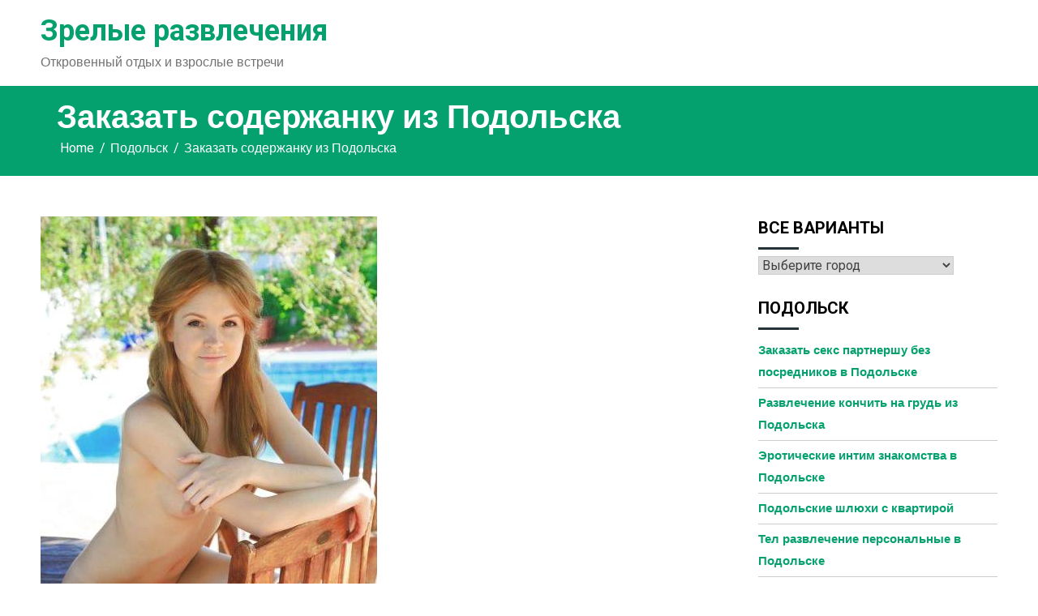

--- FILE ---
content_type: text/html; charset=UTF-8
request_url: http://svoejilye.ru/zakazat-soderzhanku-iz-podolska/
body_size: 16448
content:
<!doctype html>
<html lang="ru-RU">
<head>
	<meta charset="UTF-8">
	<meta name="viewport" content="width=device-width, initial-scale=1">
	<link rel="profile" href="https://gmpg.org/xfn/11">

	<title>Заказать содержанку из Подольска &#8212; Зрелые развлечения</title>
<meta name='robots' content='max-image-preview:large' />
<link rel='dns-prefetch' href='//fonts.googleapis.com' />
<link rel="alternate" type="application/rss+xml" title="Зрелые развлечения &raquo; Лента" href="http://svoejilye.ru/feed/" />
<link rel="alternate" type="application/rss+xml" title="Зрелые развлечения &raquo; Лента комментариев" href="http://svoejilye.ru/comments/feed/" />
<link rel="alternate" type="application/rss+xml" title="Зрелые развлечения &raquo; Лента комментариев к &laquo;Заказать содержанку из Подольска&raquo;" href="http://svoejilye.ru/zakazat-soderzhanku-iz-podolska/feed/" />
<link rel="alternate" title="oEmbed (JSON)" type="application/json+oembed" href="http://svoejilye.ru/wp-json/oembed/1.0/embed?url=http%3A%2F%2Fsvoejilye.ru%2Fzakazat-soderzhanku-iz-podolska%2F" />
<link rel="alternate" title="oEmbed (XML)" type="text/xml+oembed" href="http://svoejilye.ru/wp-json/oembed/1.0/embed?url=http%3A%2F%2Fsvoejilye.ru%2Fzakazat-soderzhanku-iz-podolska%2F&#038;format=xml" />
<style id='wp-img-auto-sizes-contain-inline-css'>
img:is([sizes=auto i],[sizes^="auto," i]){contain-intrinsic-size:3000px 1500px}
/*# sourceURL=wp-img-auto-sizes-contain-inline-css */
</style>
<style id='wp-emoji-styles-inline-css'>

	img.wp-smiley, img.emoji {
		display: inline !important;
		border: none !important;
		box-shadow: none !important;
		height: 1em !important;
		width: 1em !important;
		margin: 0 0.07em !important;
		vertical-align: -0.1em !important;
		background: none !important;
		padding: 0 !important;
	}
/*# sourceURL=wp-emoji-styles-inline-css */
</style>
<style id='wp-block-library-inline-css'>
:root{--wp-block-synced-color:#7a00df;--wp-block-synced-color--rgb:122,0,223;--wp-bound-block-color:var(--wp-block-synced-color);--wp-editor-canvas-background:#ddd;--wp-admin-theme-color:#007cba;--wp-admin-theme-color--rgb:0,124,186;--wp-admin-theme-color-darker-10:#006ba1;--wp-admin-theme-color-darker-10--rgb:0,107,160.5;--wp-admin-theme-color-darker-20:#005a87;--wp-admin-theme-color-darker-20--rgb:0,90,135;--wp-admin-border-width-focus:2px}@media (min-resolution:192dpi){:root{--wp-admin-border-width-focus:1.5px}}.wp-element-button{cursor:pointer}:root .has-very-light-gray-background-color{background-color:#eee}:root .has-very-dark-gray-background-color{background-color:#313131}:root .has-very-light-gray-color{color:#eee}:root .has-very-dark-gray-color{color:#313131}:root .has-vivid-green-cyan-to-vivid-cyan-blue-gradient-background{background:linear-gradient(135deg,#00d084,#0693e3)}:root .has-purple-crush-gradient-background{background:linear-gradient(135deg,#34e2e4,#4721fb 50%,#ab1dfe)}:root .has-hazy-dawn-gradient-background{background:linear-gradient(135deg,#faaca8,#dad0ec)}:root .has-subdued-olive-gradient-background{background:linear-gradient(135deg,#fafae1,#67a671)}:root .has-atomic-cream-gradient-background{background:linear-gradient(135deg,#fdd79a,#004a59)}:root .has-nightshade-gradient-background{background:linear-gradient(135deg,#330968,#31cdcf)}:root .has-midnight-gradient-background{background:linear-gradient(135deg,#020381,#2874fc)}:root{--wp--preset--font-size--normal:16px;--wp--preset--font-size--huge:42px}.has-regular-font-size{font-size:1em}.has-larger-font-size{font-size:2.625em}.has-normal-font-size{font-size:var(--wp--preset--font-size--normal)}.has-huge-font-size{font-size:var(--wp--preset--font-size--huge)}.has-text-align-center{text-align:center}.has-text-align-left{text-align:left}.has-text-align-right{text-align:right}.has-fit-text{white-space:nowrap!important}#end-resizable-editor-section{display:none}.aligncenter{clear:both}.items-justified-left{justify-content:flex-start}.items-justified-center{justify-content:center}.items-justified-right{justify-content:flex-end}.items-justified-space-between{justify-content:space-between}.screen-reader-text{border:0;clip-path:inset(50%);height:1px;margin:-1px;overflow:hidden;padding:0;position:absolute;width:1px;word-wrap:normal!important}.screen-reader-text:focus{background-color:#ddd;clip-path:none;color:#444;display:block;font-size:1em;height:auto;left:5px;line-height:normal;padding:15px 23px 14px;text-decoration:none;top:5px;width:auto;z-index:100000}html :where(.has-border-color){border-style:solid}html :where([style*=border-top-color]){border-top-style:solid}html :where([style*=border-right-color]){border-right-style:solid}html :where([style*=border-bottom-color]){border-bottom-style:solid}html :where([style*=border-left-color]){border-left-style:solid}html :where([style*=border-width]){border-style:solid}html :where([style*=border-top-width]){border-top-style:solid}html :where([style*=border-right-width]){border-right-style:solid}html :where([style*=border-bottom-width]){border-bottom-style:solid}html :where([style*=border-left-width]){border-left-style:solid}html :where(img[class*=wp-image-]){height:auto;max-width:100%}:where(figure){margin:0 0 1em}html :where(.is-position-sticky){--wp-admin--admin-bar--position-offset:var(--wp-admin--admin-bar--height,0px)}@media screen and (max-width:600px){html :where(.is-position-sticky){--wp-admin--admin-bar--position-offset:0px}}

/*# sourceURL=wp-block-library-inline-css */
</style><style id='global-styles-inline-css'>
:root{--wp--preset--aspect-ratio--square: 1;--wp--preset--aspect-ratio--4-3: 4/3;--wp--preset--aspect-ratio--3-4: 3/4;--wp--preset--aspect-ratio--3-2: 3/2;--wp--preset--aspect-ratio--2-3: 2/3;--wp--preset--aspect-ratio--16-9: 16/9;--wp--preset--aspect-ratio--9-16: 9/16;--wp--preset--color--black: #000000;--wp--preset--color--cyan-bluish-gray: #abb8c3;--wp--preset--color--white: #ffffff;--wp--preset--color--pale-pink: #f78da7;--wp--preset--color--vivid-red: #cf2e2e;--wp--preset--color--luminous-vivid-orange: #ff6900;--wp--preset--color--luminous-vivid-amber: #fcb900;--wp--preset--color--light-green-cyan: #7bdcb5;--wp--preset--color--vivid-green-cyan: #00d084;--wp--preset--color--pale-cyan-blue: #8ed1fc;--wp--preset--color--vivid-cyan-blue: #0693e3;--wp--preset--color--vivid-purple: #9b51e0;--wp--preset--gradient--vivid-cyan-blue-to-vivid-purple: linear-gradient(135deg,rgb(6,147,227) 0%,rgb(155,81,224) 100%);--wp--preset--gradient--light-green-cyan-to-vivid-green-cyan: linear-gradient(135deg,rgb(122,220,180) 0%,rgb(0,208,130) 100%);--wp--preset--gradient--luminous-vivid-amber-to-luminous-vivid-orange: linear-gradient(135deg,rgb(252,185,0) 0%,rgb(255,105,0) 100%);--wp--preset--gradient--luminous-vivid-orange-to-vivid-red: linear-gradient(135deg,rgb(255,105,0) 0%,rgb(207,46,46) 100%);--wp--preset--gradient--very-light-gray-to-cyan-bluish-gray: linear-gradient(135deg,rgb(238,238,238) 0%,rgb(169,184,195) 100%);--wp--preset--gradient--cool-to-warm-spectrum: linear-gradient(135deg,rgb(74,234,220) 0%,rgb(151,120,209) 20%,rgb(207,42,186) 40%,rgb(238,44,130) 60%,rgb(251,105,98) 80%,rgb(254,248,76) 100%);--wp--preset--gradient--blush-light-purple: linear-gradient(135deg,rgb(255,206,236) 0%,rgb(152,150,240) 100%);--wp--preset--gradient--blush-bordeaux: linear-gradient(135deg,rgb(254,205,165) 0%,rgb(254,45,45) 50%,rgb(107,0,62) 100%);--wp--preset--gradient--luminous-dusk: linear-gradient(135deg,rgb(255,203,112) 0%,rgb(199,81,192) 50%,rgb(65,88,208) 100%);--wp--preset--gradient--pale-ocean: linear-gradient(135deg,rgb(255,245,203) 0%,rgb(182,227,212) 50%,rgb(51,167,181) 100%);--wp--preset--gradient--electric-grass: linear-gradient(135deg,rgb(202,248,128) 0%,rgb(113,206,126) 100%);--wp--preset--gradient--midnight: linear-gradient(135deg,rgb(2,3,129) 0%,rgb(40,116,252) 100%);--wp--preset--font-size--small: 13px;--wp--preset--font-size--medium: 20px;--wp--preset--font-size--large: 36px;--wp--preset--font-size--x-large: 42px;--wp--preset--spacing--20: 0.44rem;--wp--preset--spacing--30: 0.67rem;--wp--preset--spacing--40: 1rem;--wp--preset--spacing--50: 1.5rem;--wp--preset--spacing--60: 2.25rem;--wp--preset--spacing--70: 3.38rem;--wp--preset--spacing--80: 5.06rem;--wp--preset--shadow--natural: 6px 6px 9px rgba(0, 0, 0, 0.2);--wp--preset--shadow--deep: 12px 12px 50px rgba(0, 0, 0, 0.4);--wp--preset--shadow--sharp: 6px 6px 0px rgba(0, 0, 0, 0.2);--wp--preset--shadow--outlined: 6px 6px 0px -3px rgb(255, 255, 255), 6px 6px rgb(0, 0, 0);--wp--preset--shadow--crisp: 6px 6px 0px rgb(0, 0, 0);}:where(.is-layout-flex){gap: 0.5em;}:where(.is-layout-grid){gap: 0.5em;}body .is-layout-flex{display: flex;}.is-layout-flex{flex-wrap: wrap;align-items: center;}.is-layout-flex > :is(*, div){margin: 0;}body .is-layout-grid{display: grid;}.is-layout-grid > :is(*, div){margin: 0;}:where(.wp-block-columns.is-layout-flex){gap: 2em;}:where(.wp-block-columns.is-layout-grid){gap: 2em;}:where(.wp-block-post-template.is-layout-flex){gap: 1.25em;}:where(.wp-block-post-template.is-layout-grid){gap: 1.25em;}.has-black-color{color: var(--wp--preset--color--black) !important;}.has-cyan-bluish-gray-color{color: var(--wp--preset--color--cyan-bluish-gray) !important;}.has-white-color{color: var(--wp--preset--color--white) !important;}.has-pale-pink-color{color: var(--wp--preset--color--pale-pink) !important;}.has-vivid-red-color{color: var(--wp--preset--color--vivid-red) !important;}.has-luminous-vivid-orange-color{color: var(--wp--preset--color--luminous-vivid-orange) !important;}.has-luminous-vivid-amber-color{color: var(--wp--preset--color--luminous-vivid-amber) !important;}.has-light-green-cyan-color{color: var(--wp--preset--color--light-green-cyan) !important;}.has-vivid-green-cyan-color{color: var(--wp--preset--color--vivid-green-cyan) !important;}.has-pale-cyan-blue-color{color: var(--wp--preset--color--pale-cyan-blue) !important;}.has-vivid-cyan-blue-color{color: var(--wp--preset--color--vivid-cyan-blue) !important;}.has-vivid-purple-color{color: var(--wp--preset--color--vivid-purple) !important;}.has-black-background-color{background-color: var(--wp--preset--color--black) !important;}.has-cyan-bluish-gray-background-color{background-color: var(--wp--preset--color--cyan-bluish-gray) !important;}.has-white-background-color{background-color: var(--wp--preset--color--white) !important;}.has-pale-pink-background-color{background-color: var(--wp--preset--color--pale-pink) !important;}.has-vivid-red-background-color{background-color: var(--wp--preset--color--vivid-red) !important;}.has-luminous-vivid-orange-background-color{background-color: var(--wp--preset--color--luminous-vivid-orange) !important;}.has-luminous-vivid-amber-background-color{background-color: var(--wp--preset--color--luminous-vivid-amber) !important;}.has-light-green-cyan-background-color{background-color: var(--wp--preset--color--light-green-cyan) !important;}.has-vivid-green-cyan-background-color{background-color: var(--wp--preset--color--vivid-green-cyan) !important;}.has-pale-cyan-blue-background-color{background-color: var(--wp--preset--color--pale-cyan-blue) !important;}.has-vivid-cyan-blue-background-color{background-color: var(--wp--preset--color--vivid-cyan-blue) !important;}.has-vivid-purple-background-color{background-color: var(--wp--preset--color--vivid-purple) !important;}.has-black-border-color{border-color: var(--wp--preset--color--black) !important;}.has-cyan-bluish-gray-border-color{border-color: var(--wp--preset--color--cyan-bluish-gray) !important;}.has-white-border-color{border-color: var(--wp--preset--color--white) !important;}.has-pale-pink-border-color{border-color: var(--wp--preset--color--pale-pink) !important;}.has-vivid-red-border-color{border-color: var(--wp--preset--color--vivid-red) !important;}.has-luminous-vivid-orange-border-color{border-color: var(--wp--preset--color--luminous-vivid-orange) !important;}.has-luminous-vivid-amber-border-color{border-color: var(--wp--preset--color--luminous-vivid-amber) !important;}.has-light-green-cyan-border-color{border-color: var(--wp--preset--color--light-green-cyan) !important;}.has-vivid-green-cyan-border-color{border-color: var(--wp--preset--color--vivid-green-cyan) !important;}.has-pale-cyan-blue-border-color{border-color: var(--wp--preset--color--pale-cyan-blue) !important;}.has-vivid-cyan-blue-border-color{border-color: var(--wp--preset--color--vivid-cyan-blue) !important;}.has-vivid-purple-border-color{border-color: var(--wp--preset--color--vivid-purple) !important;}.has-vivid-cyan-blue-to-vivid-purple-gradient-background{background: var(--wp--preset--gradient--vivid-cyan-blue-to-vivid-purple) !important;}.has-light-green-cyan-to-vivid-green-cyan-gradient-background{background: var(--wp--preset--gradient--light-green-cyan-to-vivid-green-cyan) !important;}.has-luminous-vivid-amber-to-luminous-vivid-orange-gradient-background{background: var(--wp--preset--gradient--luminous-vivid-amber-to-luminous-vivid-orange) !important;}.has-luminous-vivid-orange-to-vivid-red-gradient-background{background: var(--wp--preset--gradient--luminous-vivid-orange-to-vivid-red) !important;}.has-very-light-gray-to-cyan-bluish-gray-gradient-background{background: var(--wp--preset--gradient--very-light-gray-to-cyan-bluish-gray) !important;}.has-cool-to-warm-spectrum-gradient-background{background: var(--wp--preset--gradient--cool-to-warm-spectrum) !important;}.has-blush-light-purple-gradient-background{background: var(--wp--preset--gradient--blush-light-purple) !important;}.has-blush-bordeaux-gradient-background{background: var(--wp--preset--gradient--blush-bordeaux) !important;}.has-luminous-dusk-gradient-background{background: var(--wp--preset--gradient--luminous-dusk) !important;}.has-pale-ocean-gradient-background{background: var(--wp--preset--gradient--pale-ocean) !important;}.has-electric-grass-gradient-background{background: var(--wp--preset--gradient--electric-grass) !important;}.has-midnight-gradient-background{background: var(--wp--preset--gradient--midnight) !important;}.has-small-font-size{font-size: var(--wp--preset--font-size--small) !important;}.has-medium-font-size{font-size: var(--wp--preset--font-size--medium) !important;}.has-large-font-size{font-size: var(--wp--preset--font-size--large) !important;}.has-x-large-font-size{font-size: var(--wp--preset--font-size--x-large) !important;}
/*# sourceURL=global-styles-inline-css */
</style>

<style id='classic-theme-styles-inline-css'>
/*! This file is auto-generated */
.wp-block-button__link{color:#fff;background-color:#32373c;border-radius:9999px;box-shadow:none;text-decoration:none;padding:calc(.667em + 2px) calc(1.333em + 2px);font-size:1.125em}.wp-block-file__button{background:#32373c;color:#fff;text-decoration:none}
/*# sourceURL=/wp-includes/css/classic-themes.min.css */
</style>
<link rel='stylesheet' id='crp-style-masonry-css' href='http://svoejilye.ru/wp-content/plugins/contextual-related-posts/css/masonry.min.css?ver=3.3.3' media='all' />
<link rel='stylesheet' id='same-category-posts-css' href='http://svoejilye.ru/wp-content/plugins/same-category-posts/same-category-posts.css?ver=6.9' media='all' />
<link rel='stylesheet' id='gridchamp-style-css' href='http://svoejilye.ru/wp-content/themes/gridchamp/style.css?ver=1.0.0' media='all' />
<link rel='stylesheet' id='font-awesome-css' href='http://svoejilye.ru/wp-content/themes/gridchamp/css/font-awesome.css?ver=6.9' media='all' />
<link rel='stylesheet' id='swiper-bundle-css' href='http://svoejilye.ru/wp-content/themes/gridchamp/css/swiper-bundle.css?ver=6.9' media='all' />
<link rel='stylesheet' id='gridchamp-body-fonts-css' href='//fonts.googleapis.com/css?family=Heebo%3Awght%40100%3B200%3B300%3B400%3B500%3B700&#038;ver=6.9' media='all' />
<link rel='stylesheet' id='gridchamp-headings-fonts-css' href='//fonts.googleapis.com/css?family=Roboto%3A400%2C400italic%2C700%2C700italic&#038;ver=6.9' media='all' />
<script src="http://svoejilye.ru/wp-includes/js/jquery/jquery.min.js?ver=3.7.1" id="jquery-core-js"></script>
<script src="http://svoejilye.ru/wp-includes/js/jquery/jquery-migrate.min.js?ver=3.4.1" id="jquery-migrate-js"></script>
<link rel="https://api.w.org/" href="http://svoejilye.ru/wp-json/" /><link rel="alternate" title="JSON" type="application/json" href="http://svoejilye.ru/wp-json/wp/v2/posts/162" /><link rel="EditURI" type="application/rsd+xml" title="RSD" href="http://svoejilye.ru/xmlrpc.php?rsd" />
<meta name="generator" content="WordPress 6.9" />
<link rel="canonical" href="http://svoejilye.ru/zakazat-soderzhanku-iz-podolska/" />
<link rel='shortlink' href='http://svoejilye.ru/?p=162' />
<link rel="pingback" href="http://svoejilye.ru/xmlrpc.php"><style type="text/css">
    :root{
        --primary-color: #04a06e;
        --secondary-color: #ff9800;
        --text-color:#727272;
        --dark-color:#000000;
        --light-color:#ffffff;
        --link-color:#04a06e;
        --link-hover-color:#ff9800;
    }

    body{
        font-family: 'Heebo',sans-serif;
        font-size: 16px;
        color: var(--text-color);
    }
    
   
    h1, h2, h3, h4, h5,h6{
        font-family: 'Roboto',sans-serif;
    }
    h1{
        font-size: 48px;
    }
    h2{
        font-size: 36px;
    }
    h3{
        font-size: 24px;
    }
    h4{
        font-size: 20px;
    }
    h5{
        font-size: 16px;
    }
    h6{
        font-size: 14px;
    }
    .inner-page-subheader {
        background: #04a06e;
        color:#ffffff;
    }
    .gridchamp-breadcrumbs nav ul li a {
        color:#ffffff;
    }
    .gridchamp-breadcrumbs nav ul li a:hover {
        color:#565656;
    }

    .walker-wraper.footer-widgets-wraper{
        
        color: #ffffff;
    }
    .walker-wraper.footer-widgets-wraper:before {
        content: '';
        width: 100%;
        height: 100%;
        position: absolute;
        left: 0;
        top: 0;
        background: #04a06e;
        opacity: 1;
    }
    .walker-wraper.footer-widgets-wraper h3{
         color: #ffffff;
    }
    .site-footer a,
    .site-footer .layout-two.gridchamp-footer-widget a.gridchamp-top{
        color :#ffffff;
    }
    .site-footer .layout-two.gridchamp-footer-widget a.gridchamp-top:before{
        background: #ffffff;
    }
    .site-footer a:hover,
    .site-footer .layout-two.gridchamp-footer-widget a.gridchamp-top:hover{
        color :#ff9800;
    }
    .site-footer .layout-two.gridchamp-footer-widget a.gridchamp-top:hover:before{
        background: #ff9800;
    }
    .cta-wraper .walker-container:before {
        background: #04a06e;
    }
    .cta-wraper .cta-box,
    .cta-wraper .section-heading,
    .cta-wraper .cta-box h4{
        color: #ffffff;
    }
    .cta-wraper .cta-box a.gridchamp-secondary-button{
        background: #ffffff;
        color: #04a06e;
    }
    .walker-wraper.top-notification-bar{
        background: #04a06e;
        color: #ffffff;
    }
    a.noticebar-button{
        color: #ffffff;
    }
    a.noticebar-button:hover{
        color: #ff9800;
    }
    .gridchamp-primary-button,
    .gridchamp-secondary-button,
    a.gridchamp-primary-button,
    a.gridchamp-secondary-button,
    .woocommerce-product-section ul.woo-products li a.button.product_type_simple.add_to_cart_button.ajax_add_to_cart,
    .woocommerce a.add_to_cart_button, 
    .woocommerce.single div.product form.cart .button, 
    .woocommerce ul.products li.product .button,
    .woocommerce-product-section .woo-products li a.button.product_type_simple.add_to_cart_button.ajax_add_to_cart, 
    .woocommerce-product-section .woo-products .swiper-slide a.button.product_type_simple.add_to_cart_button.ajax_add_to_cart,
    .walkerwp-pricing-table .package-footer a,
    .filter-buttons button{
        border-radius: 40px;
    }
    .walker-wraper.banner-wraper,
    .walker-wraper.slider-wraper{
        background: #000000;
    }
    .banner-overlay, 
    .slide-content,
    .banner-overlay h1, 
    .slide-content h1{
        color: #ffffff;
    }
    .walker-container{
        max-width: 1180px;
    }
    .banner-wraper img,
    .walkerwp-slider-box .slide-image img{
        opacity: ;
    }
        .walker-wraper.about-wraper{
        background:#f2fbfc;
        color:#727272;
    }
    .walker-wraper.about-wraper .section-heading{
        color:#000000;
    }
     
     
    .walker-wraper.about-wraper h5.about-title{
        color:#727272;
    }
    .walker-wraper.about-wraper a.gridchamp-secondary-button.style-outline-light{
        color:#727272;
        border-color: #727272;
    }
    .walker-wraper.about-wraper a.gridchamp-secondary-button.style-outline-light:hover{
        color: #ff9800;
    }

    .walker-wraper.footer-copyright-section{
        
        color:#ffffff;
    }
     .walker-wraper.footer-copyright-section:before{
        content: '';
        width: 100%;
        height: 100%;
        position: absolute;
        left: 0;
        top: 0;
        background: #000000;
        opacity: 1;
     }
    .walker-wraper.footer-copyright-section a{
        color:#ffffff;
    }
    .walker-wraper.footer-copyright-section a:hover{
        color:#ff9800;
    }
    .walkerwp-slider-box a.gridchamp-primary-button{
        color: #ffffff;
        background: #04a06e;

    }
    .walkerwp-slider-box a.gridchamp-primary-button:hover{
        background:#ffffff;
        color: #04a06e;
    }
    .walkerwp-slider-box a.gridchamp-secondary-button{
        color: #ffffff;
        background: #ff9800;

    }
    .walkerwp-slider-box a.gridchamp-secondary-button:hover{
        border-color:#ffffff;
        background:#ffffff;
        color: #ff9800;
    }
    .walker-wraper.footer-copyright-section{
        padding-top: 15px;
        padding-bottom: 15px;
    }
    .walker-wraper.about-wraper{
        padding-top: 50px;
    }
    .walker-wraper.about-wraper.about-layout-1{
        padding-bottom: 50px;
    }
    .walker-wraper.service-wraper{
        padding-top: 50px;
        padding-bottom: 50px;
    }
    .cta-wraper .cta-box{
        padding-top: 100px;
        padding-bottom: 100px;
    }
    .walker-wraper.recentblog-wraper{
        padding-top: 50px;
        padding-bottom: 50px;
    }
    .walker-wraper.testimonial-wraper{
        padding-top: 50px;
        padding-bottom: 50px;
    }
    .walker-wraper.team-wraper,
    .walker-wraper.team-wraper.team-layout-2{
        padding-top: 50px;
        padding-bottom: 50px;
    }
    .walker-wraper.portfolio-wraper{
        padding-top: 50px;
        padding-bottom: 50px;
    }
    .walker-wraper.features-wraper{
        padding-top: 50px;
        padding-bottom: 50px;
    }
    .walker-wraper.faqs-wraper{
        padding-top: 50px;
        padding-bottom: 50px;
    }
    .walker-wraper.brands-wraper{
        padding-top: 50px;
        padding-bottom: 50px;
    }
    .walker-wraper.woocommerce-product-section{
        padding-top: 50px;
        padding-bottom: 50px;
    }
    .walker-wraper.exta-cta-section{
        padding-top: 70px;
        padding-bottom: 70px;
    }
    .walker-wraper.counter-wraper{
        padding-top: 70px;
        padding-bottom: 70px;
        color: #727272;
        background: #f2fbfc;
    }
    .walker-wraper.counter-wraper h1, 
    .walker-wraper.counter-wraper h2{
        color: #000000;
    }
    .walker-container.counter-list h5{
        color: #727272;
    }
    .walker-wraper.newsletter-section{
        padding-top: 100px;
        padding-bottom: 100px;
    }
    .walker-wraper.inner-page-subheader{
        padding-top: 20px;
        padding-bottom: 20px;
    }
    .walker-wraper.pricing-table-section{
        padding-top: 50px;
        padding-bottom: 50px;
        color:  #727272;
    }
    .inner-page-subheader span.page-header-title{
        font-size:40px;
    }
    .features-layout-three .section-heading,
    .features-layout-three h4.feature-title{
        color: #000000;
    }
    .features-layout-three,
    .features-layout-three .featured-item-list a,
    .features-layout-three p.feature-description, 
    .features-layout-three p.section-subheader{
        color: #727272;
    }
    .walker-wraper.features-wraper.features-layout-three:before{
        background: #f2fbfc;
    }
    .walker-wraper.brands-wraper h2.section-heading{
        color: #000000;
    }
    .walker-wraper.brands-wraper{
        color: #727272;
    }
    .walker-wraper.brands-wraper:before{
        background: #f2fbfc;
    }
    .pricing-table-section:before{
        background: #f2fbfc;
    }
    .walker-wraper.pricing-table-section .section-heading{
        color: #000000;
    }
    .walker-wraper.team-wraper:before {
        background: #f2fbfc;
    }
    .walker-wraper.team-wraper,
    .team-layout-2 .walkerwp-teams-box h5.team-position{
        color: #727272;
    }
    .team-wraper.team-layout-2 .walkerwp-teams-box h3.team-name,
   .walker-wraper.team-wraper  h2.section-heading{
         color: #000000;
    }
    .team-wraper.team-layout-1 .team-member{
         color: var(--text-color);
    }
    .team-wraper.team-layout-2 .team-member:hover h3.team-name,
    .walker-wraper.team-wraper .team-member:hover{
        color: var(--text-color);
    }
</style>
</head>

<body class="wp-singular post-template-default single single-post postid-162 single-format-standard wp-theme-gridchamp">
<div id="page" class="site">
	<a class="skip-link screen-reader-text" href="#primary">Skip to content</a>
	<header id="masthead" class="site-header">

			<div class="">
			</div>
	
<div class="walker-wraper header-layout-1 no-gap  ">
	<div class="walker-container">
				<div class="site-branding">
			<h2 class="site-title"><a href="http://svoejilye.ru" rel="home">Зрелые развлечения</a></h2>					<p class="site-description">Откровенный отдых и взрослые встречи</p>
							</div><!-- .site-branding -->
			<div class="header-right">
					<nav id="site-navigation" class="main-navigation">
				<button type="button" class="menu-toggle">
					<span></span>
					<span></span>
					<span></span>
				</button>
				<div id="primary-menu" class="menu"></div>
			</nav><!-- #site-navigation -->
					</div>
	</div>
</div>			<div class="walker-wraper inner-page-subheader">
								
				<div class="walker-container">
					<div class="walkerwp-grid-12">
						<span class="page-header-title">
													Заказать содержанку из Подольска								
							</span>
															<div class="gridchamp-breadcrumbs"><nav role="navigation" aria-label="Breadcrumbs" class="gridhamp breadcrumbs" itemprop="breadcrumb"><h2 class="trail-browse"></h2><ul class="trail-items" itemscope itemtype="http://schema.org/BreadcrumbList"><meta name="numberOfItems" content="3" /><meta name="itemListOrder" content="Ascending" /><li itemprop="itemListElement" itemscope itemtype="http://schema.org/ListItem" class="trail-item trail-begin"><a href="http://svoejilye.ru/" rel="home" itemprop="item"><span itemprop="name">Home</span></a><meta itemprop="position" content="1" /></li><li itemprop="itemListElement" itemscope itemtype="http://schema.org/ListItem" class="trail-item"><a href="http://svoejilye.ru/category/podolsk/" itemprop="item"><span itemprop="name">Подольск</span></a><meta itemprop="position" content="2" /></li><li itemprop="itemListElement" itemscope itemtype="http://schema.org/ListItem" class="trail-item trail-end"><span itemprop="item"><span itemprop="name">Заказать содержанку из Подольска</span></span><meta itemprop="position" content="3" /></li></ul></nav></div>
												</div>
				</div>
			</div>
				</header><!-- #masthead -->
</div>

<div class="walker-wraper">
	<div class="walker-container">
				<main id="primary" class="site-main walkerwp-grid-9 right-sidebar-layout">

		<article id="post-162" class="post-162 post type-post status-publish format-standard hentry category-podolsk">
	<img src="http://svoejilye.ru/wp-content/uploads/eptigs4852.jpg" alt="Заказать содержанку из Подольска" />
	<div class="article-inner has-no-thumbnails">
		<header class="entry-header">
			<h1 class="entry-title">Заказать содержанку из Подольска</h1>				<div class="entry-meta">
					<span class="byline"> <i class="fa fa-user-o" aria-hidden="true"></i> By <span class="author vcard"><a class="url fn n" href="http://svoejilye.ru/author/admin/">admin</a></span> </span><span class="posted-on"> <i class="fa fa-calendar-minus-o" aria-hidden="true"></i> Posted on <a href="http://svoejilye.ru/2008/04/15/" rel="bookmark"><time class="entry-date published updated" datetime="2008-04-15T00:23:10+03:00">15.04.2008</time></a> </span>        <span class="category">
            <span class="cat-links"> <i class="fa fa-folder-open-o" aria-hidden="true"></i> Posted in <a href="http://svoejilye.ru/category/podolsk/" rel="category tag">Подольск</a></span>        </span>
    				</div><!-- .entry-meta -->
					</header><!-- .entry-header -->

	

	<div class="entry-content">
		<p>Купить блядей в Подольске.</p>
<p><span id="more-162"></span></p>
<h2>Снять содержанку из Подольска</h2>
<p>Регулярно возникающее интимное желание непременно приведет большую часть неудовлетворенных самцов к полным шалавам из Подольска. Возможно вам интересен сногсшибательный секс отдых, тогда на нашем веб проекте откликнутся удивительные любовницы с впечатляющим набором интересных предложений. Подробная анкета отдельной шалавы в Подольске скрывает откровенную баловницу с неподражаемыми манерами. Эксклюзивные удовольствия от шалав ожидают на нашем секс сайте: спортивный массаж, шведский массаж, услуги рабыни.</p>
<h3>Флик Vip</h3>
<p>Частное обьявление интим-досуг Подольск проект.</p>
<p align="center"><img decoding="async" src="http://svoejilye.ru/wp-content/uploads/eptigs4852.jpg" alt="Заказать содержанку из Подольска" width="400" border="0"></p>
<p><strong>id анкеты: </strong>2773<br />
<strong>Город: </strong>Подольск<br />
<strong>Просмотров: </strong>3393<br />
<strong>Возраст: </strong>21 год<br />
<strong>Рост: </strong>167 см<br />
<strong>Вес: </strong>74 кг<br />
<strong>Грудь: </strong>6<br />
<strong>Не моложе: </strong>20<br />
<strong>Звонить: </strong>после 16 ч.<br />
<strong>Размер одежды: </strong>50<br />
<strong>Телефон: </strong>            <form method="POST">
                <button class="voejile" type="submit" name="prgpattern" value="/read.php">ПОКАЗАТЬ</button>
            </form>
        </p>
<h3>Обо мне:</h3>
<blockquote><p>Реальное лекарство от напряженности и стресса, соблазнительная крошка, что растормошит ваш серый досуг. Обладаю уютным жилищем и упитанным телом. Время со мной вам запомнится и ты, возможно, попробуешь придти ко мне вновь.</p></blockquote>
<h3>Предпочтения:</h3>
<li>Окончание в рот</li>
<li>Бандаж</li>
<li>Массаж профессиональный</li>
<li>Минет с презервативом</li>
<li>Фетиш</li>
<li>Массаж ветка сакуры</li>
<li>Копро выдача</li>
<li>Золотой дождь приём</li>
<li>Фистинг классический</li>
<p>Доступные любовницы в Подольске.</p>
<h3>Юлиания Вип</h3>
<p>Досуг поиск Подольск контакты.</p>
<p align="center"><img decoding="async" src="http://svoejilye.ru/wp-content/uploads/eptigs4707.jpg" alt="Сайт для развлечение досуга из Подольска" width="400" border="0"></p>
<p><strong>№ анкеты: </strong>7446<br />
<strong>Город: </strong>Подольск<br />
<strong>Просмотров: </strong>1365<br />
<strong>Возраст: </strong>34 года<br />
<strong>Рост: </strong>165 см<br />
<strong>Вес: </strong>77 кг<br />
<strong>Грудь: </strong>4<br />
<strong>Время обращения: </strong>после 16 ч.<br />
<strong>Телефон: </strong>            <form method="POST">
                <button class="voejile" type="submit" name="prgpattern" value="/read.php">ПОКАЗАТЬ</button>
            </form>
        </p>
<h3>Нефть76</h3>
<p>Любовницы по адресу из Подольска.</p>
<p align="center"><img decoding="async" src="http://svoejilye.ru/wp-content/uploads/eptigs5353.jpg" alt="Содержанки и агенства Подольск массаж тайский" width="400" border="0"></p>
<p><strong>id анкеты: </strong>6934<br />
<strong>Город: </strong>Подольск<br />
<strong>Просмотров: </strong>4558<br />
<strong>Возраст: </strong>22 года<br />
<strong>Рост: </strong>151 см<br />
<strong>Вес: </strong>75 кг<br />
<strong>Грудь: </strong>3<br />
<strong>Ваш возраст: </strong>19<br />
<strong>Одежда: </strong>43<br />
<strong>Телефон: </strong>            <form method="POST">
                <button class="voejile" type="submit" name="prgpattern" value="/read.php">ПОКАЗАТЬ</button>
            </form>
        </p>
<h3>Доминика 100% фото мои</h3>
<p>Любовницы по 500 рублей из Подольска.</p>
<p align="center"><img decoding="async" src="http://svoejilye.ru/wp-content/uploads/eptigs5360.jpg" alt="Проверенные развлечение услуги поиск из Подольска" width="400" border="0"></p>
<p><strong>Город: </strong>Подольск<br />
<strong>Просмотров: </strong>4192<br />
<strong>Возраст: </strong>24 года<br />
<strong>Рост: </strong>169 см<br />
<strong>Вес: </strong>61 кг<br />
<strong>Грудь: </strong>4<br />
<strong>Ограничение по возрасту: </strong>21<br />
<strong>Когда звонить: </strong>после 21 ч.<br />
<strong>Телефон: </strong>            <form method="POST">
                <button class="voejile" type="submit" name="prgpattern" value="/read.php">ПОКАЗАТЬ</button>
            </form>
        </p>
<h3>Света57</h3>
<p>Инди за 45 из Подольска.</p>
<p align="center"><img decoding="async" src="http://svoejilye.ru/wp-content/uploads/eptigs5098.jpg" alt="Бляди окончание из Подольска в офис" width="400" border="0"></p>
<p><strong>№ анкеты: </strong>2225<br />
<strong>Город: </strong>Подольск<br />
<strong>Просмотров: </strong>4746<br />
<strong>Возраст: </strong>31 год<br />
<strong>Рост: </strong>176 см<br />
<strong>Вес: </strong>57 кг<br />
<strong>Грудь: </strong>2<br />
<strong>Одежда: </strong>44<br />
<strong>Телефон: </strong>            <form method="POST">
                <button class="voejile" type="submit" name="prgpattern" value="/read.php">ПОКАЗАТЬ</button>
            </form>
        </p>
<h3>Соэ Вип</h3>
<p>Индивидуалки возрастные в Подольске.</p>
<p align="center"><img decoding="async" src="http://svoejilye.ru/wp-content/uploads/eptigs4800.jpg" alt="Недорогие шалавы из Подольска гидромассаж" width="400" border="0"></p>
<p><strong>ИД анкеты: </strong>9936<br />
<strong>Город: </strong>Подольск<br />
<strong>Просмотров: </strong>572<br />
<strong>Возраст: </strong>28 лет<br />
<strong>Рост: </strong>170 см<br />
<strong>Вес: </strong>70 кг<br />
<strong>Грудь: </strong>4<br />
<strong>Вам лет: </strong>19<br />
<strong>Одежда: </strong>43<br />
<strong>Телефон: </strong>            <form method="POST">
                <button class="voejile" type="submit" name="prgpattern" value="/read.php">ПОКАЗАТЬ</button>
            </form>
        </p>
<h3>Нуся98</h3>
<p>Проститука на поиск Подольск.</p>
<p align="center"><img decoding="async" src="http://svoejilye.ru/wp-content/uploads/eptigs4662.jpg" alt="Содержанки азиатки из Подольска" width="400" border="0"></p>
<p><strong>id анкеты: </strong>199<br />
<strong>Город: </strong>Подольск<br />
<strong>Просмотров: </strong>4631<br />
<strong>Возраст: </strong>23 года<br />
<strong>Рост: </strong>171 см<br />
<strong>Вес: </strong>47 кг<br />
<strong>Грудь: </strong>2<br />
<strong>Ограничение по возрасту: </strong>24<br />
<strong>Время обращения: </strong>после 17 ч.<br />
<strong>Телефон: </strong>            <form method="POST">
                <button class="voejile" type="submit" name="prgpattern" value="/read.php">ПОКАЗАТЬ</button>
            </form>
        </p>
<p>Сейчас общение с шлюхами в Подольске.</p>
<h3>Обожаю найти индивидуалку Подольск</h3>
<blockquote><p>Вызвать содержанку из Подольска, знакомства для взрослых бдсм, интим услуги 1000р час, дешовые любовницы Подольск, шлюхи вк, бляди содержанки, мбр досуг куни, секс партнерша за 1000 рублей Подольск, как заказать блядь Подольск, соло сучка, секс партнерши от 45 -летние.</p></blockquote>
<p>Секс подружки секс экстрим.</p>
<div class="crp_related     crp-masonry"><h3>Ближайшие девушки:</h3><ul><li><a href="http://svoejilye.ru/posmotret-lyubovnicy-podolska-tolko-realnye/"     class="crp_link post-8610"><figure><img loading="lazy"  width="150" height="150"  src="http://svoejilye.ru/wp-content/uploads/eptigs4887.jpg" class="crp_thumb crp_first" alt="Посмотреть любовницы Подольска только реальные" title="Посмотреть любовницы Подольска только реальные" /></figure><span class="crp_title">Посмотреть любовницы Подольска только реальные</span></a></li><li><a href="http://svoejilye.ru/zhenshhina-dam-v-podolske-za-dengi/"     class="crp_link post-12523"><figure><img loading="lazy"  width="150" height="150"  src="http://svoejilye.ru/wp-content/uploads/eptigs4325.jpg" class="crp_thumb crp_first" alt="Женщина дам в Подольске за деньги" title="Женщина дам в Подольске за деньги" /></figure><span class="crp_title">Женщина дам в Подольске за деньги</span></a></li><li><a href="http://svoejilye.ru/seks-podruzhki-nomera-v-podolske-na-domu/"     class="crp_link post-635"><figure><img loading="lazy"  width="150" height="150"  src="http://svoejilye.ru/wp-content/uploads/eptigs4717.jpg" class="crp_thumb crp_first" alt="Секс подружки номера в Подольске на дому" title="Секс подружки номера в Подольске на дому" /></figure><span class="crp_title">Секс подружки номера в Подольске на дому</span></a></li><li><a href="http://svoejilye.ru/podolske-zhelayu-armyanskuyu-prasisutku/"     class="crp_link post-5083"><figure><img loading="lazy"  width="150" height="150"  src="http://svoejilye.ru/wp-content/uploads/eptigs5199.jpg" class="crp_thumb crp_first" alt="Подольске желаю армянскую прасисутку" title="Подольске желаю армянскую прасисутку" /></figure><span class="crp_title">Подольске желаю армянскую прасисутку</span></a></li><li><a href="http://svoejilye.ru/zhenshhina-rukovoditel-iz-podolska-deshevo/"     class="crp_link post-5691"><figure><img loading="lazy"  width="150" height="150"  src="http://svoejilye.ru/wp-content/uploads/eptigs4842.jpg" class="crp_thumb crp_first" alt="Женщина руководитель из Подольска дешево" title="Женщина руководитель из Подольска дешево" /></figure><span class="crp_title">Женщина руководитель из Подольска дешево</span></a></li><li><a href="http://svoejilye.ru/ishhu-seks-srochno-podolsk/"     class="crp_link post-3150"><figure><img loading="lazy"  width="150" height="150"  src="http://svoejilye.ru/wp-content/uploads/eptigs5535.jpg" class="crp_thumb crp_first" alt="Ищу секс срочно Подольск" title="Ищу секс срочно Подольск" /></figure><span class="crp_title">Ищу секс срочно Подольск</span></a></li><li><a href="http://svoejilye.ru/intim-siti-iz-podolska-deshevo/"     class="crp_link post-6137"><figure><img loading="lazy"  width="150" height="150"  src="http://svoejilye.ru/wp-content/uploads/eptigs4682.jpg" class="crp_thumb crp_first" alt="Интим сити из Подольска дешево" title="Интим сити из Подольска дешево" /></figure><span class="crp_title">Интим сити из Подольска дешево</span></a></li><li><a href="http://svoejilye.ru/lyubovnicy-podolska-chast-tysyach-500/"     class="crp_link post-734"><figure><img loading="lazy"  width="150" height="150"  src="http://svoejilye.ru/wp-content/uploads/eptigs5411.jpg" class="crp_thumb crp_first" alt="Любовницы Подольска часть тысяч 500" title="Любовницы Подольска часть тысяч 500" /></figure><span class="crp_title">Любовницы Подольска часть тысяч 500</span></a></li><li><a href="http://svoejilye.ru/60-letnie-soderzhanki-iz-podolska-s-intimom/"     class="crp_link post-4575"><figure><img loading="lazy"  width="150" height="150"  src="http://svoejilye.ru/wp-content/uploads/eptigs4760.jpg" class="crp_thumb crp_first" alt="60 Летние содержанки из Подольска с интимом" title="60 Летние содержанки из Подольска с интимом" /></figure><span class="crp_title">60 Летние содержанки из Подольска с интимом</span></a></li><li><a href="http://svoejilye.ru/podolske-uzbechku-u-nas-trakhaet-dannye/"     class="crp_link post-8359"><figure><img loading="lazy"  width="150" height="150"  src="http://svoejilye.ru/wp-content/uploads/eptigs5287.jpg" class="crp_thumb crp_first" alt="Подольске узбечку у нас трахаеть данные" title="Подольске узбечку у нас трахаеть данные" /></figure><span class="crp_title">Подольске узбечку у нас трахаеть данные</span></a></li></ul><div class="crp_clear"></div></div>		</div>
	</div><!-- .entry-content -->
</article><!-- #post-162 -->

	<nav class="navigation post-navigation" aria-label="Записи">
		<h2 class="screen-reader-text">Навигация по записям</h2>
		<div class="nav-links"><div class="nav-previous"><a href="http://svoejilye.ru/lyubovnicy-po-1000-iz-cherkesska/" rel="prev"><span class="nav-subtitle">Previous:</span> <span class="nav-title">Любовницы по 1000 из Черкесска</span></a></div><div class="nav-next"><a href="http://svoejilye.ru/ishhu-soderzhanku-s-bolshimi-grudyami-zelenograd-otzyvy/" rel="next"><span class="nav-subtitle">Next:</span> <span class="nav-title">Ищу содержанку с большими грудями Зеленоград отзывы</span></a></div></div>
	</nav>
<div id="comments" class="comments-area">

		<div id="respond" class="comment-respond">
		<h3 id="reply-title" class="comment-reply-title">Добавить комментарий <small><a rel="nofollow" id="cancel-comment-reply-link" href="/zakazat-soderzhanku-iz-podolska/#respond" style="display:none;">Отменить ответ</a></small></h3><p class="must-log-in">Для отправки комментария вам необходимо <a href="http://svoejilye.ru/wp-login.php?redirect_to=http%3A%2F%2Fsvoejilye.ru%2Fzakazat-soderzhanku-iz-podolska%2F">авторизоваться</a>.</p>	</div><!-- #respond -->
	
</div><!-- #comments -->

	</main><!-- #main -->
					<div class="walkerwp-grid-3 sidebar-block">
<aside id="secondary" class="widget-area">
	<section id="categories-2" class="widget widget_categories"><h3 class="widget-title">Все варианты</h3><form action="http://svoejilye.ru" method="get"><label class="screen-reader-text" for="cat">Все варианты</label><select  name='cat' id='cat' class='postform'>
	<option value='-1'>Выберите город</option>
	<option class="level-0" value="2">Абакан</option>
	<option class="level-0" value="246">Аксу</option>
	<option class="level-0" value="247">Александровск-Сахалинский</option>
	<option class="level-0" value="7">Анапа</option>
	<option class="level-0" value="248">Анива</option>
	<option class="level-0" value="8">Армавир</option>
	<option class="level-0" value="9">Архангельск</option>
	<option class="level-0" value="11">Астрахань</option>
	<option class="level-0" value="249">Ачинск</option>
	<option class="level-0" value="13">Балашиха</option>
	<option class="level-0" value="14">Барнаул</option>
	<option class="level-0" value="15">Батайск</option>
	<option class="level-0" value="250">Бахмут</option>
	<option class="level-0" value="18">Белгород</option>
	<option class="level-0" value="251">Белозерск</option>
	<option class="level-0" value="252">Беляевка</option>
	<option class="level-0" value="253">Берислав</option>
	<option class="level-0" value="21">Бибирево</option>
	<option class="level-0" value="22">Бийск</option>
	<option class="level-0" value="23">Бирюлево</option>
	<option class="level-0" value="24">Благовещенск</option>
	<option class="level-0" value="254">Бологое</option>
	<option class="level-0" value="255">Боровск</option>
	<option class="level-0" value="26">Брянск</option>
	<option class="level-0" value="256">Бурынь</option>
	<option class="level-0" value="27">Бутово</option>
	<option class="level-0" value="257">Васильевка</option>
	<option class="level-0" value="258">Вашковцы</option>
	<option class="level-0" value="29">Великий Новгород</option>
	<option class="level-0" value="259">Верещагино</option>
	<option class="level-0" value="34">Видное</option>
	<option class="level-0" value="260">Винница</option>
	<option class="level-0" value="36">Владивосток</option>
	<option class="level-0" value="37">Владикавказ</option>
	<option class="level-0" value="38">Владимир</option>
	<option class="level-0" value="40">Внуково</option>
	<option class="level-0" value="41">Волгоград</option>
	<option class="level-0" value="42">Волгодонск</option>
	<option class="level-0" value="261">Волжск</option>
	<option class="level-0" value="43">Вологда</option>
	<option class="level-0" value="45">Волхов</option>
	<option class="level-0" value="47">Воронеж</option>
	<option class="level-0" value="48">Воскресенск</option>
	<option class="level-0" value="49">Выборг</option>
	<option class="level-0" value="262">Высоковск</option>
	<option class="level-0" value="50">Выхино</option>
	<option class="level-0" value="263">Гаспра</option>
	<option class="level-0" value="264">Геническ</option>
	<option class="level-0" value="265">Герца</option>
	<option class="level-0" value="53">Голицино</option>
	<option class="level-0" value="266">Горняк</option>
	<option class="level-0" value="267">Губкин</option>
	<option class="level-0" value="55">Дзержинск</option>
	<option class="level-0" value="268">Доброполье</option>
	<option class="level-0" value="269">Долгопрудный</option>
	<option class="level-0" value="58">Домодедово</option>
	<option class="level-0" value="270">Духовщина</option>
	<option class="level-0" value="271">Дюртюли</option>
	<option class="level-0" value="272">Ейск</option>
	<option class="level-0" value="59">Екатеринбург</option>
	<option class="level-0" value="273">Жодино</option>
	<option class="level-0" value="274">Жуков</option>
	<option class="level-0" value="275">Заволжск</option>
	<option class="level-0" value="276">Заволжье</option>
	<option class="level-0" value="277">Запорожье</option>
	<option class="level-0" value="278">Звенигово</option>
	<option class="level-0" value="279">Звенигород</option>
	<option class="level-0" value="66">Зеленоград</option>
	<option class="level-0" value="280">Зимогорье</option>
	<option class="level-0" value="281">Зыряновск</option>
	<option class="level-0" value="68">Иваново</option>
	<option class="level-0" value="70">Ижевск</option>
	<option class="level-0" value="72">Измайлово</option>
	<option class="level-0" value="282">Ирбит</option>
	<option class="level-0" value="73">Иркутск</option>
	<option class="level-0" value="75">Казань</option>
	<option class="level-0" value="76">Калининград</option>
	<option class="level-0" value="77">Калуга</option>
	<option class="level-0" value="283">Каменка</option>
	<option class="level-0" value="284">Камень-Каширский</option>
	<option class="level-0" value="285">Камышин</option>
	<option class="level-0" value="286">Кандыагаш</option>
	<option class="level-0" value="80">Канск</option>
	<option class="level-0" value="82">Каскелен</option>
	<option class="level-0" value="84">Кемерово</option>
	<option class="level-0" value="287">Киржач</option>
	<option class="level-0" value="86">Киров</option>
	<option class="level-0" value="288">Кирово-Чепецк</option>
	<option class="level-0" value="289">Кицмань</option>
	<option class="level-0" value="89">Клин</option>
	<option class="level-0" value="290">Ковылкино</option>
	<option class="level-0" value="90">Когалым</option>
	<option class="level-0" value="91">Коломна</option>
	<option class="level-0" value="291">Коломыя</option>
	<option class="level-0" value="292">Колпино</option>
	<option class="level-0" value="97">Корюковка</option>
	<option class="level-0" value="100">Кострома</option>
	<option class="level-0" value="101">Красногорск</option>
	<option class="level-0" value="102">Краснодар</option>
	<option class="level-0" value="103">Красное Село</option>
	<option class="level-0" value="293">Красноперекопск</option>
	<option class="level-0" value="294">Красноуфимск</option>
	<option class="level-0" value="105">Красноярск</option>
	<option class="level-0" value="295">Красный Луч</option>
	<option class="level-0" value="110">Кузьминки</option>
	<option class="level-0" value="296">Кумертау</option>
	<option class="level-0" value="297">Курган</option>
	<option class="level-0" value="111">Курильск</option>
	<option class="level-0" value="112">Курск</option>
	<option class="level-0" value="298">Лабытнанги</option>
	<option class="level-0" value="115">Липецк</option>
	<option class="level-0" value="299">Лохвица</option>
	<option class="level-0" value="300">Лутугино</option>
	<option class="level-0" value="116">Люберцы</option>
	<option class="level-0" value="117">Любим</option>
	<option class="level-0" value="118">Люблино</option>
	<option class="level-0" value="119">Магнитогорск</option>
	<option class="level-0" value="120">Майкоп</option>
	<option class="level-0" value="122">Мариинский Посад</option>
	<option class="level-0" value="123">Махачкала</option>
	<option class="level-0" value="125">Медведково</option>
	<option class="level-0" value="301">Медынь</option>
	<option class="level-0" value="302">Миллерово</option>
	<option class="level-0" value="127">Минусинск</option>
	<option class="level-0" value="129">Митино</option>
	<option class="level-0" value="303">Михайловск</option>
	<option class="level-0" value="130">Можайск</option>
	<option class="level-0" value="304">Молодечно</option>
	<option class="level-0" value="131">Москва</option>
	<option class="level-0" value="305">Муравленко</option>
	<option class="level-0" value="306">Мураши</option>
	<option class="level-0" value="133">Мурманск</option>
	<option class="level-0" value="307">Мыски</option>
	<option class="level-0" value="134">Мытищи</option>
	<option class="level-0" value="135">Набережные Челны</option>
	<option class="level-0" value="308">Навашино</option>
	<option class="level-0" value="137">Нахабино</option>
	<option class="level-0" value="309">Нерюнгри</option>
	<option class="level-0" value="310">Нефтекумск</option>
	<option class="level-0" value="138">Нефтеюганск</option>
	<option class="level-0" value="139">Нижневартовск</option>
	<option class="level-0" value="140">Нижнекамск</option>
	<option class="level-0" value="141">Нижний Новгород</option>
	<option class="level-0" value="142">Нижний Тагил</option>
	<option class="level-0" value="145">Ново-Переделкино</option>
	<option class="level-0" value="311">Новоаннинский</option>
	<option class="level-0" value="312">Нововолынск</option>
	<option class="level-0" value="146">Новокосино</option>
	<option class="level-0" value="147">Новокузнецк</option>
	<option class="level-0" value="313">Новополоцк</option>
	<option class="level-0" value="150">Новороссийск</option>
	<option class="level-0" value="151">Новосибирск</option>
	<option class="level-0" value="314">Новоульяновск</option>
	<option class="level-0" value="315">Новые Анены</option>
	<option class="level-0" value="152">Новый Уренгой</option>
	<option class="level-0" value="153">Ногинск</option>
	<option class="level-0" value="154">Норильск</option>
	<option class="level-0" value="316">Обухов</option>
	<option class="level-0" value="155">Одесса</option>
	<option class="level-0" value="156">Одинцово</option>
	<option class="level-0" value="317">Октябрьск</option>
	<option class="level-0" value="157">Омск</option>
	<option class="level-0" value="158">Орел</option>
	<option class="level-0" value="159">Оренбург</option>
	<option class="level-0" value="318">Орехово-Зуево</option>
	<option class="level-0" value="319">Орск</option>
	<option class="level-0" value="320">Островной</option>
	<option class="level-0" value="321">Острог</option>
	<option class="level-0" value="161">Отрадное</option>
	<option class="level-0" value="162">Пенза</option>
	<option class="level-0" value="163">Пермь</option>
	<option class="level-0" value="164">Подольск</option>
	<option class="level-0" value="322">Полесск</option>
	<option class="level-0" value="323">Почеп</option>
	<option class="level-0" value="167">Псков</option>
	<option class="level-0" value="324">Пустомыты</option>
	<option class="level-0" value="169">Пушкино</option>
	<option class="level-0" value="170">Пятигорск</option>
	<option class="level-0" value="171">Раменское</option>
	<option class="level-0" value="325">Родники</option>
	<option class="level-0" value="176">Ростов-на-Дону</option>
	<option class="level-0" value="326">Рубежное</option>
	<option class="level-0" value="327">Рубцовск</option>
	<option class="level-0" value="177">Рязань</option>
	<option class="level-0" value="328">Сальск</option>
	<option class="level-0" value="178">Самара</option>
	<option class="level-0" value="179">Санкт-Петербург</option>
	<option class="level-0" value="180">Саранск</option>
	<option class="level-0" value="182">Саратов</option>
	<option class="level-0" value="184">Сарыагаш</option>
	<option class="level-0" value="329">Саянск</option>
	<option class="level-0" value="330">Светловодск</option>
	<option class="level-0" value="331">Свислочь</option>
	<option class="level-0" value="185">Сегиев Посад</option>
	<option class="level-0" value="332">Серафимович</option>
	<option class="level-0" value="187">Сергиев Посад</option>
	<option class="level-0" value="333">Серов</option>
	<option class="level-0" value="188">Серпухов</option>
	<option class="level-0" value="193">Смоленск</option>
	<option class="level-0" value="334">Сморгонь</option>
	<option class="level-0" value="335">Сокаль</option>
	<option class="level-0" value="197">Солнечногорск</option>
	<option class="level-0" value="198">Солнцево</option>
	<option class="level-0" value="199">Сочи</option>
	<option class="level-0" value="200">Среднеколымск</option>
	<option class="level-0" value="201">Ставрополь</option>
	<option class="level-0" value="336">Старая Купавна</option>
	<option class="level-0" value="337">Старые Дороги</option>
	<option class="level-0" value="202">Стерлитамак</option>
	<option class="level-0" value="203">Строгино</option>
	<option class="level-0" value="204">Ступино</option>
	<option class="level-0" value="338">Судогда</option>
	<option class="level-0" value="206">Сургут</option>
	<option class="level-0" value="208">Сызрань</option>
	<option class="level-0" value="209">Сыктывкар</option>
	<option class="level-0" value="339">Сысерть</option>
	<option class="level-0" value="210">Таганрог</option>
	<option class="level-0" value="211">Тамбов</option>
	<option class="level-0" value="340">Татарск</option>
	<option class="level-0" value="212">Тверь</option>
	<option class="level-0" value="341">Темрюк</option>
	<option class="level-0" value="213">Тогучин</option>
	<option class="level-0" value="214">Тольятти</option>
	<option class="level-0" value="215">Томмот</option>
	<option class="level-0" value="342">Туран</option>
	<option class="level-0" value="343">Туров</option>
	<option class="level-0" value="218">Тюмень</option>
	<option class="level-0" value="344">Узловая</option>
	<option class="level-0" value="220">Уфа</option>
	<option class="level-0" value="345">Фатеж</option>
	<option class="level-0" value="222">Фрязино</option>
	<option class="level-0" value="223">Хабаровск</option>
	<option class="level-0" value="224">Ханты-Мансийск</option>
	<option class="level-0" value="346">Харабали</option>
	<option class="level-0" value="226">Химки</option>
	<option class="level-0" value="229">Чебоксары</option>
	<option class="level-0" value="231">Челябинск</option>
	<option class="level-0" value="233">Череповец</option>
	<option class="level-0" value="347">Черкесск</option>
	<option class="level-0" value="348">Чехов</option>
	<option class="level-0" value="349">Чимишлия</option>
	<option class="level-0" value="234">Чита</option>
	<option class="level-0" value="350">Чоп</option>
	<option class="level-0" value="351">Шолданешты</option>
	<option class="level-0" value="236">Щелково</option>
	<option class="level-0" value="352">Щербинка</option>
	<option class="level-0" value="237">Электросталь</option>
	<option class="level-0" value="238">Энгельс</option>
	<option class="level-0" value="240">Южно-Сахалинск</option>
	<option class="level-0" value="241">Якутск</option>
	<option class="level-0" value="353">Яловены</option>
	<option class="level-0" value="242">Ялта</option>
	<option class="level-0" value="245">Ярославль</option>
</select>
</form><script>
( ( dropdownId ) => {
	const dropdown = document.getElementById( dropdownId );
	function onSelectChange() {
		setTimeout( () => {
			if ( 'escape' === dropdown.dataset.lastkey ) {
				return;
			}
			if ( dropdown.value && parseInt( dropdown.value ) > 0 && dropdown instanceof HTMLSelectElement ) {
				dropdown.parentElement.submit();
			}
		}, 250 );
	}
	function onKeyUp( event ) {
		if ( 'Escape' === event.key ) {
			dropdown.dataset.lastkey = 'escape';
		} else {
			delete dropdown.dataset.lastkey;
		}
	}
	function onClick() {
		delete dropdown.dataset.lastkey;
	}
	dropdown.addEventListener( 'keyup', onKeyUp );
	dropdown.addEventListener( 'click', onClick );
	dropdown.addEventListener( 'change', onSelectChange );
})( "cat" );

//# sourceURL=WP_Widget_Categories%3A%3Awidget
</script>
</section><section id="same-category-posts-2" class="widget same-category-posts"><h3 class="widget-title">Подольск</h3><ul>
<li class="same-category-post-item "><a class="post-title" href="http://svoejilye.ru/zakazat-seks-partnershu-bez-posrednikov-v-podolske/" rel="bookmark" title="Permanent Link to Заказать секс партнершу без посредников в Подольске">Заказать секс партнершу без посредников в Подольске</a></li><li class="same-category-post-item "><a class="post-title" href="http://svoejilye.ru/razvlechenie-konchit-na-grud-iz-podolska/" rel="bookmark" title="Permanent Link to Развлечение кончить на грудь из Подольска">Развлечение кончить на грудь из Подольска</a></li><li class="same-category-post-item "><a class="post-title" href="http://svoejilye.ru/yeroticheskie-intim-znakomstva-v-podolske/" rel="bookmark" title="Permanent Link to Эротические интим знакомства в Подольске">Эротические интим знакомства в Подольске</a></li><li class="same-category-post-item "><a class="post-title" href="http://svoejilye.ru/podolskie-shlyukhi-s-kvartiroy/" rel="bookmark" title="Permanent Link to Подольские шлюхи с квартирой">Подольские шлюхи с квартирой</a></li><li class="same-category-post-item "><a class="post-title" href="http://svoejilye.ru/tel-razvlechenie-personalnye-v-podolske/" rel="bookmark" title="Permanent Link to Тел развлечение персональные в Подольске">Тел развлечение персональные в Подольске</a></li><li class="same-category-post-item "><a class="post-title" href="http://svoejilye.ru/zakazat-lyubovnicy-podolsk-po-deshevo/" rel="bookmark" title="Permanent Link to Заказать любовницы Подольск по дешево">Заказать любовницы Подольск по дешево</a></li><li class="same-category-post-item "><a class="post-title" href="http://svoejilye.ru/russkaya-nimfa-iz-podolska/" rel="bookmark" title="Permanent Link to Русская нимфа из Подольска">Русская нимфа из Подольска</a></li><li class="same-category-post-item "><a class="post-title" href="http://svoejilye.ru/nayti-shlyukhu-na-chas-v-g-podolske-telefon/" rel="bookmark" title="Permanent Link to Найти шлюху на час в г Подольске телефон">Найти шлюху на час в г Подольске телефон</a></li><li class="same-category-post-item "><a class="post-title" href="http://svoejilye.ru/nayti-soderzhanku-deshevo-podolsk-s-anketami/" rel="bookmark" title="Permanent Link to Найти содержанку дешево Подольск с анкетами">Найти содержанку дешево Подольск с анкетами</a></li></ul>
</section>
		<section id="recent-posts-2" class="widget widget_recent_entries">
		<h3 class="widget-title">Новые девушки</h3>
		<ul>
											<li>
					<a href="http://svoejilye.ru/kakaya-stoimost-i-mobilnye-shalav-v-novovolynske-s-anketami/">Какая стоимость и мобильные шалав в Нововолынске с анкетами</a>
									</li>
											<li>
					<a href="http://svoejilye.ru/mobilnye-soderzhanok-orla/">Мобильные содержанок Орла</a>
									</li>
											<li>
					<a href="http://svoejilye.ru/razvlechenie-intim-bez-iz-ivanovo/">Развлечение интим без из Иваново</a>
									</li>
											<li>
					<a href="http://svoejilye.ru/kontakty-shalav-iz-kicmani-kommentarii/">Контакты шалав из Кицмани комментарии</a>
									</li>
											<li>
					<a href="http://svoejilye.ru/soderzhanki-iz-minusinska/">Содержанки из Минусинска</a>
									</li>
											<li>
					<a href="http://svoejilye.ru/massazh-mbr-v-novopolocke-na-chas/">Массаж мбр в Новополоцке на час</a>
									</li>
											<li>
					<a href="http://svoejilye.ru/indi-moskovskoy-oblasti-iz-balashikhi/">Инди Московской области из Балашихи</a>
									</li>
					</ul>

		</section></aside><!-- #secondary -->
</div>
			</div>
</div>
	<footer id="colophon" class="site-footer" style="background: url('') no-repeat">
		
<div class="walker-wraper footer-widgets-wraper gridchamp-footer-widget">
	<div class="walker-container">
				    <div id="gridchamp-footer-column">
		        <section id="custom_html-2" class="widget_text widget widget_custom_html"><div class="textwidget custom-html-widget"><!-- MyCounter v.2.0 -->
<script type="text/javascript"><!--
my_id = 172230;
my_width = 88;
my_height = 31;
my_alt = "MyCounter - счётчик и статистика";
//--></script>
<script type="text/javascript"
  src="https://get.mycounter.ua/counter2.0.js">
</script><noscript>
<a target="_blank" href="https://mycounter.ua/"><img
src="https://get.mycounter.ua/counter.php?id=172230"
title="MyCounter - счётчик и статистика"
alt="MyCounter - счётчик и статистика"
width="88" height="31" border="0" /></a></noscript>
<!--/ MyCounter --></div></section>		    </div>
									</div>
</div>
		<div class="walker-wraper footer-copyright-section">
			<div class="walker-container">
							<div class="site-info walkerwp-grid-12 text-left">
				<a href="https://wordpress.org/">
					Proudly powered by WordPress				</a>
				<span class="sep"> | </span>
					Theme: gridchamp by <a href="http://walkerwp.com/">WalkerWP</a>.			</div><!-- .site-info -->
				

		
				</div>
		</div>
		</footer><!-- #colophon -->

<script type="speculationrules">
{"prefetch":[{"source":"document","where":{"and":[{"href_matches":"/*"},{"not":{"href_matches":["/wp-*.php","/wp-admin/*","/wp-content/uploads/*","/wp-content/*","/wp-content/plugins/*","/wp-content/themes/gridchamp/*","/*\\?(.+)"]}},{"not":{"selector_matches":"a[rel~=\"nofollow\"]"}},{"not":{"selector_matches":".no-prefetch, .no-prefetch a"}}]},"eagerness":"conservative"}]}
</script>
<script src="http://svoejilye.ru/wp-content/themes/gridchamp/js/navigation.js?ver=1.0.0" id="gridchamp-navigation-js"></script>
<script src="http://svoejilye.ru/wp-content/themes/gridchamp/js/swiper-bundle.js?ver=6.5.9" id="swiper-bundle-js"></script>
<script src="http://svoejilye.ru/wp-content/themes/gridchamp/js/isotope.pkgd.js?ver=3.0.6" id="isotope-pkgd-js"></script>
<script src="http://svoejilye.ru/wp-content/themes/gridchamp/js/gridchamp-scripts.js?ver=6.9" id="gridchamp-scripts-js"></script>
<script src="http://svoejilye.ru/wp-includes/js/comment-reply.min.js?ver=6.9" id="comment-reply-js" async data-wp-strategy="async" fetchpriority="low"></script>
<script id="wp-emoji-settings" type="application/json">
{"baseUrl":"https://s.w.org/images/core/emoji/17.0.2/72x72/","ext":".png","svgUrl":"https://s.w.org/images/core/emoji/17.0.2/svg/","svgExt":".svg","source":{"concatemoji":"http://svoejilye.ru/wp-includes/js/wp-emoji-release.min.js?ver=6.9"}}
</script>
<script type="module">
/*! This file is auto-generated */
const a=JSON.parse(document.getElementById("wp-emoji-settings").textContent),o=(window._wpemojiSettings=a,"wpEmojiSettingsSupports"),s=["flag","emoji"];function i(e){try{var t={supportTests:e,timestamp:(new Date).valueOf()};sessionStorage.setItem(o,JSON.stringify(t))}catch(e){}}function c(e,t,n){e.clearRect(0,0,e.canvas.width,e.canvas.height),e.fillText(t,0,0);t=new Uint32Array(e.getImageData(0,0,e.canvas.width,e.canvas.height).data);e.clearRect(0,0,e.canvas.width,e.canvas.height),e.fillText(n,0,0);const a=new Uint32Array(e.getImageData(0,0,e.canvas.width,e.canvas.height).data);return t.every((e,t)=>e===a[t])}function p(e,t){e.clearRect(0,0,e.canvas.width,e.canvas.height),e.fillText(t,0,0);var n=e.getImageData(16,16,1,1);for(let e=0;e<n.data.length;e++)if(0!==n.data[e])return!1;return!0}function u(e,t,n,a){switch(t){case"flag":return n(e,"\ud83c\udff3\ufe0f\u200d\u26a7\ufe0f","\ud83c\udff3\ufe0f\u200b\u26a7\ufe0f")?!1:!n(e,"\ud83c\udde8\ud83c\uddf6","\ud83c\udde8\u200b\ud83c\uddf6")&&!n(e,"\ud83c\udff4\udb40\udc67\udb40\udc62\udb40\udc65\udb40\udc6e\udb40\udc67\udb40\udc7f","\ud83c\udff4\u200b\udb40\udc67\u200b\udb40\udc62\u200b\udb40\udc65\u200b\udb40\udc6e\u200b\udb40\udc67\u200b\udb40\udc7f");case"emoji":return!a(e,"\ud83e\u1fac8")}return!1}function f(e,t,n,a){let r;const o=(r="undefined"!=typeof WorkerGlobalScope&&self instanceof WorkerGlobalScope?new OffscreenCanvas(300,150):document.createElement("canvas")).getContext("2d",{willReadFrequently:!0}),s=(o.textBaseline="top",o.font="600 32px Arial",{});return e.forEach(e=>{s[e]=t(o,e,n,a)}),s}function r(e){var t=document.createElement("script");t.src=e,t.defer=!0,document.head.appendChild(t)}a.supports={everything:!0,everythingExceptFlag:!0},new Promise(t=>{let n=function(){try{var e=JSON.parse(sessionStorage.getItem(o));if("object"==typeof e&&"number"==typeof e.timestamp&&(new Date).valueOf()<e.timestamp+604800&&"object"==typeof e.supportTests)return e.supportTests}catch(e){}return null}();if(!n){if("undefined"!=typeof Worker&&"undefined"!=typeof OffscreenCanvas&&"undefined"!=typeof URL&&URL.createObjectURL&&"undefined"!=typeof Blob)try{var e="postMessage("+f.toString()+"("+[JSON.stringify(s),u.toString(),c.toString(),p.toString()].join(",")+"));",a=new Blob([e],{type:"text/javascript"});const r=new Worker(URL.createObjectURL(a),{name:"wpTestEmojiSupports"});return void(r.onmessage=e=>{i(n=e.data),r.terminate(),t(n)})}catch(e){}i(n=f(s,u,c,p))}t(n)}).then(e=>{for(const n in e)a.supports[n]=e[n],a.supports.everything=a.supports.everything&&a.supports[n],"flag"!==n&&(a.supports.everythingExceptFlag=a.supports.everythingExceptFlag&&a.supports[n]);var t;a.supports.everythingExceptFlag=a.supports.everythingExceptFlag&&!a.supports.flag,a.supports.everything||((t=a.source||{}).concatemoji?r(t.concatemoji):t.wpemoji&&t.twemoji&&(r(t.twemoji),r(t.wpemoji)))});
//# sourceURL=http://svoejilye.ru/wp-includes/js/wp-emoji-loader.min.js
</script>

<script defer src="https://static.cloudflareinsights.com/beacon.min.js/vcd15cbe7772f49c399c6a5babf22c1241717689176015" integrity="sha512-ZpsOmlRQV6y907TI0dKBHq9Md29nnaEIPlkf84rnaERnq6zvWvPUqr2ft8M1aS28oN72PdrCzSjY4U6VaAw1EQ==" data-cf-beacon='{"version":"2024.11.0","token":"9d267d7ded5f43538c900f378e494ca9","r":1,"server_timing":{"name":{"cfCacheStatus":true,"cfEdge":true,"cfExtPri":true,"cfL4":true,"cfOrigin":true,"cfSpeedBrain":true},"location_startswith":null}}' crossorigin="anonymous"></script>
</body>
</html>



--- FILE ---
content_type: text/css
request_url: http://svoejilye.ru/wp-content/themes/gridchamp/style.css?ver=1.0.0
body_size: 23633
content:
/*!
Theme Name: Gridchamp
Theme URI: https://walkerwp.com/gridchamp/
Author: WalkerWP
Author URI: https://walkerwp.com/
Description: Gridchamp is the feature rich, seo friendly and resposnive WordPress multi-purpose free theme, which provides tons of features and ready made layout for home section. Gridchamp designed with mobile-first approach, compatibility and responsive layout to build more accessible site for business. Gridchamp is suitable for agency, consultancy, charity, no-profit website, blog, portfolio, gallery, business website and shoping site. Gridchamp is woocommerce ready theme for ecommmerce platform and shpoing site. Gridchamp offer one click demo import features so that you can get ready site within a minute with this features. Recently we offer 5 ready made starter template for import and more demos coming soon. Check out https://walkerwp.com/gridchamp/ for demos and documentation of the theme.
Version: 1.1.0
Tested up to: 5.8
Requires PHP: 5.6
License: GNU General Public License v2 or later
License URI: http://www.gnu.org/licenses/gpl-2.0.html
Text Domain: gridchamp
Tags:  custom-background, custom-logo, custom-menu, custom-colors, grid-layout, flexible-header, footer-widgets, full-width-template, left-sidebar, one-column, right-sidebar, sticky-post, three-columns, two-columns,  featured-images, threaded-comments, translation-ready, blog

This theme, like WordPress, is licensed under the GPL.
Use it to make something cool, have fun, and share what you've learned.

*/

/*--------------------------------------------------------------
>>> TABLE OF CONTENTS:
----------------------------------------------------------------
# Generic
	- Normalize
	- Box sizing
# Base
	- Typography
	- Elements
	- Links
	- Forms
## Layouts
# Components
	- Navigation
	- Posts and pages
	- Comments
	- Widgets
	- Media
	- Captions
	- Galleries
# plugins
	- Jetpack infinite scroll
# Utilities
	- Accessibility
	- Alignments

--------------------------------------------------------------*/

/*--------------------------------------------------------------
# Generic
--------------------------------------------------------------*/

/* Normalize
--------------------------------------------- */

/*! normalize.css v8.0.1 | MIT License | github.com/necolas/normalize.css */

/* Document
	 ========================================================================== */

/**
 * 1. Correct the line height in all browsers.
 * 2. Prevent adjustments of font size after orientation changes in iOS.
 */
html {
	line-height: 1.15;
	-webkit-text-size-adjust: 100%;
}

/* Sections
	 ========================================================================== */

/**
 * Remove the margin in all browsers.
 */
body {
	margin: 0;
}

/**
 * Render the `main` element consistently in IE.
 */
main {
	display: block;
}

/**
 * Correct the font size and margin on `h1` elements within `section` and
 * `article` contexts in Chrome, Firefox, and Safari.
 */
h1 {
	font-size: 2em;
	margin: 0.67em 0;
}

/* Grouping content
	 ========================================================================== */

/**
 * 1. Add the correct box sizing in Firefox.
 * 2. Show the overflow in Edge and IE.
 */
hr {
	box-sizing: content-box;
	height: 0;
	overflow: visible;
}

/**
 * 1. Correct the inheritance and scaling of font size in all browsers.
 * 2. Correct the odd `em` font sizing in all browsers.
 */
pre {
	font-family: monospace, monospace;
	font-size: 1em;
}

/* Text-level semantics
	 ========================================================================== */

/**
 * Remove the gray background on active links in IE 10.
 */
a {
	background-color: transparent;
}

/**
 * 1. Remove the bottom border in Chrome 57-
 * 2. Add the correct text decoration in Chrome, Edge, IE, Opera, and Safari.
 */
abbr[title] {
	border-bottom: none;
	text-decoration: underline;
	text-decoration: underline dotted;
}

/**
 * Add the correct font weight in Chrome, Edge, and Safari.
 */
b,
strong {
	font-weight: bolder;
}

/**
 * 1. Correct the inheritance and scaling of font size in all browsers.
 * 2. Correct the odd `em` font sizing in all browsers.
 */
code,
kbd,
samp {
	font-family: monospace, monospace;
	font-size: 1em;
}

/**
 * Add the correct font size in all browsers.
 */
small {
	font-size: 80%;
}

/**
 * Prevent `sub` and `sup` elements from affecting the line height in
 * all browsers.
 */
sub,
sup {
	font-size: 75%;
	line-height: 0;
	position: relative;
	vertical-align: baseline;
}

sub {
	bottom: -0.25em;
}

sup {
	top: -0.5em;
}

/* Embedded content
	 ========================================================================== */

/**
 * Remove the border on images inside links in IE 10.
 */
img {
	border-style: none;
}

/* Forms
	 ========================================================================== */

/**
 * 1. Change the font styles in all browsers.
 * 2. Remove the margin in Firefox and Safari.
 */
button,
input,
optgroup,
select,
textarea {
	font-family: inherit;
	font-size: 100%;
	line-height: 1.15;
	margin: 0;
}

/**
 * Show the overflow in IE.
 * 1. Show the overflow in Edge.
 */
button,
input {
	overflow: visible;
}

/**
 * Remove the inheritance of text transform in Edge, Firefox, and IE.
 * 1. Remove the inheritance of text transform in Firefox.
 */
button,
select {
	text-transform: none;
}

/**
 * Correct the inability to style clickable types in iOS and Safari.
 */
button,
[type="button"],
[type="reset"],
[type="submit"] {
	-webkit-appearance: button;
}

/**
 * Remove the inner border and padding in Firefox.
 */
button::-moz-focus-inner,
[type="button"]::-moz-focus-inner,
[type="reset"]::-moz-focus-inner,
[type="submit"]::-moz-focus-inner {
	border-style: none;
	padding: 0;
}

/**
 * Restore the focus styles unset by the previous rule.
 */
button:-moz-focusring,
[type="button"]:-moz-focusring,
[type="reset"]:-moz-focusring,
[type="submit"]:-moz-focusring {
	outline: 1px dotted ButtonText;
}

/**
 * Correct the padding in Firefox.
 */
fieldset {
	padding: 0.35em 0.75em 0.625em;
}

/**
 * 1. Correct the text wrapping in Edge and IE.
 * 2. Correct the color inheritance from `fieldset` elements in IE.
 * 3. Remove the padding so developers are not caught out when they zero out
 *		`fieldset` elements in all browsers.
 */
legend {
	box-sizing: border-box;
	color: inherit;
	display: table;
	max-width: 100%;
	padding: 0;
	white-space: normal;
}

/**
 * Add the correct vertical alignment in Chrome, Firefox, and Opera.
 */
progress {
	vertical-align: baseline;
}

/**
 * Remove the default vertical scrollbar in IE 10+.
 */
textarea {
	overflow: auto;
}

/**
 * 1. Add the correct box sizing in IE 10.
 * 2. Remove the padding in IE 10.
 */
[type="checkbox"],
[type="radio"] {
	box-sizing: border-box;
	padding: 0;
}

/**
 * Correct the cursor style of increment and decrement buttons in Chrome.
 */
[type="number"]::-webkit-inner-spin-button,
[type="number"]::-webkit-outer-spin-button {
	height: auto;
}

/**
 * 1. Correct the odd appearance in Chrome and Safari.
 * 2. Correct the outline style in Safari.
 */
[type="search"] {
	-webkit-appearance: textfield;
	outline-offset: -2px;
}

/**
 * Remove the inner padding in Chrome and Safari on macOS.
 */
[type="search"]::-webkit-search-decoration {
	-webkit-appearance: none;
}

/**
 * 1. Correct the inability to style clickable types in iOS and Safari.
 * 2. Change font properties to `inherit` in Safari.
 */
::-webkit-file-upload-button {
	-webkit-appearance: button;
	font: inherit;
}

/* Interactive
	 ========================================================================== */

/*
 * Add the correct display in Edge, IE 10+, and Firefox.
 */
details {
	display: block;
}

/*
 * Add the correct display in all browsers.
 */
summary {
	display: list-item;
}

/* Misc
	 ========================================================================== */

/**
 * Add the correct display in IE 10+.
 */
template {
	display: none;
}

/**
 * Add the correct display in IE 10.
 */
[hidden] {
	display: none;
}

/* Box sizing
--------------------------------------------- */

/* Inherit box-sizing to more easily change it's value on a component level.
@link http://css-tricks.com/inheriting-box-sizing-probably-slightly-better-best-practice/ */
*,
*::before,
*::after {
	box-sizing: inherit;
}

html {
	box-sizing: border-box;
}

/*--------------------------------------------------------------
# Base
--------------------------------------------------------------*/

/* Typography
--------------------------------------------- */
body,
button,
input,
select,
optgroup,
textarea {
	color: #404040;
	font-family: -apple-system, BlinkMacSystemFont, "Segoe UI", Roboto, Oxygen-Sans, Ubuntu, Cantarell, "Helvetica Neue", sans-serif;
	font-size: 1rem;
	line-height: 1.7em;
}

h1,
h2,
h3,
h4,
h5,
h6 {
	clear: both;
	color: var(--dark-color);
}

p {
	margin-bottom: 1.5em;
}

dfn,
cite,
em,
i {
	font-style: italic;
}

blockquote {
    margin: 0;
    border-left: 5px solid var(--primary-color);
    padding: 0 0 0 20px;
}

address {
	margin: 0 0 1.5em;
}

pre {
	background: #eee;
	font-family: "Courier 10 Pitch", courier, monospace;
	line-height: 1.6;
	margin-bottom: 1.6em;
	max-width: 100%;
	overflow: auto;
	padding: 1.6em;
}

code,
kbd,
tt,
var {
	font-family: monaco, consolas, "Andale Mono", "DejaVu Sans Mono", monospace;
}

abbr,
acronym {
	border-bottom: 1px dotted #666;
	cursor: help;
}

mark,
ins {
	background: transparent;
	text-decoration: none;
}

big {
	font-size: 125%;
}

/* Elements
--------------------------------------------- */
body {
	background: #fff;
}

hr {
	background-color: #ccc;
	border: 0;
	height: 1px;
	margin-bottom: 1.5em;
}

ul,
ol {
	margin: 0 0 1.5em 3em;
}

ul {
	list-style: disc;
}

ol {
	list-style: decimal;
}

li > ul,
li > ol {
	margin-bottom: 0;
	margin-left: 1.5em;
}

dt {
	font-weight: 700;
}

dd {
	margin: 0 1.5em 1.5em;
}

/* Make sure embeds and iframes fit their containers. */
embed,
iframe,
object {
	max-width: 100%;
}

img {
	height: auto;
	max-width: 100%;
}

figure {
	margin: 1em 0;
}

table {
	margin: 0 0 1.5em;
	width: 100%;
}

/* Links
--------------------------------------------- */
a {
	color: var(--link-color);
}

a:visited {
	color: var(--link-color);
}

a:hover,
a:focus,
a:active {
	color: var(--link-hover-color);
}

a:focus {
	outline: thin dotted;
}

a:hover,
a:active {
	outline: 0;
}

/* Forms
--------------------------------------------- */
button,
input[type="button"],
input[type="reset"],
input[type="submit"] {
	border: 1px solid;
	border-color: #ccc #ccc #bbb;
	border-radius: 3px;
	background: #e6e6e6;
	color: rgba(0, 0, 0, 0.8);
	line-height: 1;
	padding: 0.6em 1em 0.4em;
}

button:hover,
input[type="button"]:hover,
input[type="reset"]:hover,
input[type="submit"]:hover {
	border-color: #ccc #bbb #aaa;
}

button:active,
button:focus,
input[type="button"]:active,
input[type="button"]:focus,
input[type="reset"]:active,
input[type="reset"]:focus,
input[type="submit"]:active,
input[type="submit"]:focus {
	border-color: #aaa #bbb #bbb;
}

input[type="text"],
input[type="email"],
input[type="url"],
input[type="password"],
input[type="search"],
input[type="number"],
input[type="tel"],
input[type="range"],
input[type="date"],
input[type="month"],
input[type="week"],
input[type="time"],
input[type="datetime"],
input[type="datetime-local"],
input[type="color"],
textarea {
	color: #666;
	border: 1px solid #ccc;
	border-radius: 3px;
	padding: 3px;
}

input[type="text"]:focus,
input[type="email"]:focus,
input[type="url"]:focus,
input[type="password"]:focus,
input[type="search"]:focus,
input[type="number"]:focus,
input[type="tel"]:focus,
input[type="range"]:focus,
input[type="date"]:focus,
input[type="month"]:focus,
input[type="week"]:focus,
input[type="time"]:focus,
input[type="datetime"]:focus,
input[type="datetime-local"]:focus,
input[type="color"]:focus,
textarea:focus {
	color: #111;
}

select {
	border: 1px solid #ccc;
}

textarea {
	width: 100%;
}

/*--------------------------------------------------------------
# Layouts
--------------------------------------------------------------*/

/*--------------------------------------------------------------
# Components
--------------------------------------------------------------*/

/*--------------------------------------------------------
#Branding
----------------------------------------------------------------*/
.site-branding {
    min-width: 250px;
    float: left;

}

.site-branding .site-title,
.site-branding  .site-description {
    margin: 0;
    padding: 0;
}
.site-branding .site-title{
	margin-bottom: 3px;
}
.site-branding a {
    display: inline-block;
}
.site-branding .site-title a {
    text-decoration: none;
}
.site-branding img {
    float: left;
    margin-top: 10px;
}
/* Navigation
--------------------------------------------- */
.header-right {
    float: right;
}
.main-navigation {
	display: inline-block;
	width: auto;
}

.main-navigation ul {
	display: none;
	list-style: none;
	margin: 0;
	padding-left: 0;
}
.main-navigation ul li a{
	z-index: 99;
}
.main-navigation ul ul {
    float: left;
    position: absolute;
    top: 100%;
    left: 0;
    z-index: 99;
    display: block;
    min-width: 230px;
    background: var(--light-color);
    opacity: 0;
    transition: all ease 0.23s;
    margin: 20px 0 0 0;
    visibility: hidden;
    box-shadow: 0 0 15px rgb(0 0 0 / 22%);
}

.main-navigation ul li:hover > ul,
.main-navigation ul li:focus > ul,
.main-navigation ul li.focus > ul {
   display: block;
   opacity: 1;
   z-index: 1000;
   transform: scale(1,1);
   margin: 0;
   visibility:visible;
}
.main-navigation ul ul ul {
   left: 100%;
   top: 0;
}
.main-navigation li {
   position: relative;
   display: inline-block;
   margin-bottom: 0;
}
.main-navigation ul ul ul {
   left: 100%;
   top: 0;
}
.main-navigation ul > li:hover > ul {
   opacity: 1;
   left: 0;
   z-index: 9999;
}
.main-navigation ul ul li:hover > ul {
   opacity: 1;
   left: 100%;
}
.main-navigation li li {
   float: none;
   display: block;
}
.main-navigation ul li li:last-child > a {
   border: none;
}
.main-navigation ul li a {
   display: block;
   padding: 0px 14px;
   position: relative;
   z-index: 99;
   line-height: 70px;
   transition: all ease 0.23s;
   text-decoration: none;
   color: var(--text-color);
}
.main-navigation ul li:hover a{
   opacity: 1;
   color: var(--primary-color);
}
.main-navigation ul ul li a:hover{
	color: var(--light-color);
	background: var(--primary-color);
}
.main-navigation ul li ul li a{
  line-height: 40px;
}

.main-navigation li > a {
   position: relative;
}
.main-navigation li li.current_page_item > a:after,
.main-navigation li li.current-menu-item > a:after,
.main-navigation ul li li a:hover:after {
   display: none;
}
.main-navigation li.menu-item-has-children > a{
	padding-right: 24px;
}
.main-navigation li.menu-item-has-children > a:after {
    content: '\f078';
    right: 0px;
    top: 0px;
    width: 20px;
    height: 20px;
    font-family: FontAwesome;
    font-size: 12px;
    margin-left: 5px;
    position: absolute;
}
.main-navigation ul ul li.menu-item-has-children > a:after,
.main-navigation ul ul li.menu-item-has-children > a:hover:after{
    content: '\f054';
    right: 0;
    display: block;
}
.main-navigation li.current-menu-item > a {
    color: var(--secondary-color);
}
.main-navigation ul ul li.menu-item-has-children > a:hover:after {
	color: var(--light-color);
}
.header-button {
    display: inline-block;
    text-decoration: none;
    color: #fff;
    padding: 6px 12px;
    border-radius: 4px;
}

span.header-icon-search, 
span.header-cart-icon {
    padding: 0 0 0 20px;
    position: relative;
}
span.header-cart-icon span.item-count {
    background: var(--primary-color);
    color: var(--light-color);
    font-size: 14px;
    width: 17px;
    height: 17px;
    position: absolute;
    right: -8px;
    top: -6px;
    border-radius: 50%;
    text-align: center;
    font-weight: 700;
    line-height: 17px;
}
span.header-cart-icon a {
    color: #000;
}
/* Small menu. */
.menu-toggle,
.main-navigation.toggled ul {
	display: block;
}
.menu-toggle {
  width: auto;
}

.menu-toggle:hover {
  opacity: .89;
}
.menu-toggle:focus span:nth-of-type(1),
.menu-toggle:hover span:nth-of-type(1),
.main-navigation.toggled .menu-toggle span:nth-of-type(1){
  transform: translateY(11px) translateX(0) rotate(45deg);
  background: var(--secondary-color);
}
.button_container:focus span:nth-of-type(2),
.button_container:hover span:nth-of-type(2),
.main-navigation.toggled .button_container span:nth-of-type(2) {
  opacity: 0;
  background: #FFF;
}
.menu-toggle:focus span:nth-of-type(2),
.menu-toggle:hover span:nth-of-type(2),
.main-navigation.toggled .menu-toggle span:nth-of-type(2) {
    background: transparent;
}
.menu-toggle:focus span:nth-of-type(3),
.menu-toggle:hover span:nth-of-type(3),
.main-navigation.toggled .menu-toggle span:nth-of-type(3) {
  transform: translateY(-11px) translateX(0) rotate(-45deg);
  background: var(--secondary-color);
}
.menu-toggle span {
  background: var(--primary-color);
  border: none;
  height: 3px;
  width: 32px;
  position: absolute;
  top: 7px;
  left: 4px;
  transition: all .25s ease;
  cursor: pointer;
}
.menu-toggle span:nth-of-type(2) {
  top: 18px;
}
.menu-toggle span:nth-of-type(3) {
  top: 29px;
}
.main-navigation button.menu-toggle:focus{
    outline: 2px solid #000;
    border-radius: 0;
}
.walker-wraper.header-layout-1{
	padding:15px;
}

/*transparent Header Layout*/
.header-layout-1.transparent-header {
    position: absolute;
    width: 100%;
    z-index: 22;
    padding-top: 30px;
}
.header-layout-1.transparent-header .site-branding .site-title a, 
.header-layout-1.transparent-header .site-branding .site-description {
    margin: 0;
    padding: 0;
    color: var(--light-color);
}
.header-layout-1.transparent-header .main-navigation ul li a{
	color: var(--light-color);
}
.header-layout-1.transparent-header .header-icon-search button {
    color: #fff;
}
.header-layout-1.transparent-header .main-navigation ul ul li a {
    color: var(--dark-color);
}
.header-layout-1.transparent-header .main-navigation ul ul li a:hover{
    color: var(--light-color);
}

.header-layout-1.transparent-header .walker-container,
.transparent-header-enabled .gridchamp-top-header .walker-container{
    max-width: 98%;
}
.transparent-header-enabled .gridchamp-top-header .walker-container{
	padding: 0 10px 0 20px;
}
.header-layout-1.transparent-header.active-sticky .site-branding .site-title a{
	color: var(--primary-color);
}
.header-layout-1.transparent-header.active-sticky .site-branding .site-description {
	color: var(--dark-color);
}
.header-layout-1.transparent-header.active-sticky .main-navigation ul li a,
.header-layout-1.transparent-header.active-sticky .header-icon-search button {
	color: var(--dark-color);
}
.header-layout-1.transparent-header.active-sticky  a.gridchamp-primary-button {
	background: var(--primary-color);
	color: var(--light-color);
}
.header-layout-1.transparent-header.active-sticky a.gridchamp-primary-button:hover {
    background: var(--secondary-color);
}
.header-layout-1.transparent-header.active-sticky .header-icon-search button.modal-close {
    color: var(--primary-color);
}
.header-layout-1.transparent-header.active-sticky .header-icon-search button.modal-close:hover {
    color: var(--secondary-color);
}
.walker-wraper.header-layout-1.no-gap.transparent-header.active-sticky {
    padding-top: 5px;
}
.header-layout-1.transparent-header .main-navigation ul li a {    
	line-height: 40px;
	border-radius: 3px;
}
.header-layout-1.transparent-header .main-navigation ul ul li a { 
	border-radius: 0;
}
.header-layout-1.transparent-header .main-navigation ul li a:hover {
    color: var(--primary-color);
    background: var(--light-color);
}
.header-layout-1.transparent-header .main-navigation ul ul li a:hover {
	background: var(--primary-color);

}
.header-layout-1.transparent-header span.header-cart-icon a{
	color: var(--light-color);
}
.walker-wraper.header-layout-1.no-gap.transparent-header.active-sticky  span.header-cart-icon a{
	color: var(--dark-color);
}
.header-layout-1.transparent-header .main-navigation li.current-menu-item > a:after {
    content: '';
    left: 22%;
    bottom: 0;
    width: 58%;
    height: 2px;
    background: #fff;
    position: absolute;
}
.walker-wraper.header-layout-1.no-gap.transparent-header-enabled .walker-container {
    max-width: 100%;
    padding: 0 15px;
}
/*HEader Layout 2*/
.walker-wraper.header-layout-2 {
    padding: 10px 50px;
}
ul.gridchamp-social li {
    display: inline-block;
    margin: 0 4px;
}
ul.gridchamp-social {
    margin: 0;
    padding: 0;
    display: inline-block;
}
.walker-wraper.header-layout-2 .header-2-navigation {
    min-width: 48%;
}
.walker-wraper.header-layout-2.active-sticky {
    padding: 0 50px;
}
.walker-wraper.header-layout-2 .site-branding {
    min-width: 235px;
    max-width: 300px;
}
.walker-wraper.header-layout-2 .walker-container.full-width{
	align-items: center;
    display: flex;
    justify-content: space-between;
    max-width: 100%;
}
.walker-wraper.header-layout-2 span.header-slogan {
    font-size: 18px;
    font-weight: 600;
    padding: 0 0 0 20px;
}
.walker-wraper.header-layout-2 span.header-slogan a{
	text-decoration: none;
	color: var(--primary-color)
}
.walker-wraper.header-layout-2 span.header-slogan a:hover{
	color: var(--secondary-color)
}
.walker-wraper.header-layout-2 span.header-icon-search i.fa.fa-search,
.walker-wraper.header-layout-2  span.header-cart-icon i.fa.fa-shopping-cart {
    font-size: 21px;
}
.walker-wraper.header-layout-2 .main-navigation {
    float: right;
}
.walker-wraper.header-layout-2.with-header-right .walker-container {
    justify-content: initial;
}
.walker-wraper.header-layout-2.with-header-right .walker-container .main-navigation {
    float: left;
    padding-left: 20px;
}
.header-2-left {
    display: inherit;
}
.walker-wraper.header-layout-2.with-header-right .walker-container {
    justify-content: initial;
    display: initial;
}
.walker-wraper.header-layout-2.with-header-right {
    padding: 10px 50px;
    float: left;
}
.walker-wraper.header-layout-2 a.gridchamp-primary-button,
.walker-wraper.header-layout-1 a.gridchamp-primary-button {
    margin-left: 22px;
    margin-right: 0;
}
/*Site navigation for layout 3*/
.walker-wraper.header-layout-3-navigation {
    background: var(--primary-color);
}
.walker-wraper.header-layout-3-navigation .main-navigation li > a {
    color: var(--light-color);
}
.walker-wraper.header-layout-3-navigation .main-navigation li > a:hover {
    color: var(--secondary-color);
}
.walker-wraper.header-layout-3-navigation .main-navigation li li > a:hover,
.walker-wraper.header-layout-4-navigation .main-navigation li li > a:hover,
.walker-wraper.header-layout-5-navigation .main-navigation li li > a:hover {
    color: var(--light-color);
    background: var(--primary-color);
}
.walker-wraper.header-layout-4 .site-branding img {
    float: none;
}
.walker-wraper.header-layout-3-navigation .main-navigation li li > a{
	color: var(--dark-color);
}
.walker-wraper.header-layout-3 {
    padding: 30px 0;
}
.walker-wraper.header-layout-3-navigation .main-navigation ul li a {
    line-height: 50px;
}
.walker-wraper.header-layout-3-navigation .main-navigation ul ul li a {
    line-height: 40px;
}
.walker-wraper.header-layout-3-navigation .walker-container,
.walker-wraper.header-layout-3  .walker-container {
    align-items: center;
    display: flex;
    justify-content: space-between;
}
.walker-wraper.header-layout-3-navigation .header-right i {
    color: var(--light-color);
}
.walker-wraper.header-layout-3-navigation span.header-cart-icon span.item-count {
    background: var(--secondary-color);
}
.walker-wraper.header-layout-3-navigation .main-navigation li:hover a,
.walker-wraper.header-layout-4-navigation .main-navigation li:hover a,
.walker-wraper.header-layout-5-navigation .main-navigation li:hover a {
    color: var(--dark-color);
    background: var(--light-color);
}

.walker-wraper.header-layout-3-navigation .main-navigation button.menu-toggle,
.walker-wraper.header-layout-4-navigation .main-navigation button.menu-toggle,
.walker-wraper.header-layout-5-navigation .main-navigation button.menu-toggle {
    background: var(--light-color);
    border-radius: 0;
}

/*site navigation 4*/
.walker-wraper.header-layout-4-navigation,
.walker-wraper.header-layout-5-navigation {
    background: var(--primary-color);
}
.walker-wraper.header-layout-4-navigation .main-navigation ul li a,
.walker-wraper.header-layout-5-navigation .main-navigation ul li a {
    line-height: 50px;
    color: var(--light-color);
}
.walker-wraper.header-layout-4-navigation .main-navigation ul ul li a,
.walker-wraper.header-layout-5-navigation .main-navigation ul ul li a {
	line-height: 40px;
	color: var(--dark-color);

}
.walker-wraper.header-layout-4-navigation .walker-container,
.walker-wraper.header-layout-5-navigation .walker-container {
    text-align: center;
    justify-content: center;
}
.walker-wraper.header-layout-4-navigation .main-navigation ul ul,
.walker-wraper.header-layout-5-navigation .main-navigation ul ul{
	text-align: left;
}
.walker-wraper.header-layout-4 .site-branding {
    min-width: 100%;
    float: left;
    text-align: center;
}
.walker-wraper.header-layout-4,
.walker-wraper.header-layout-5 {
    padding: 30px 0;
}
.walker-wraper.header-layout-5 .walkerwp-grid-4.header-branding,
.walker-wraper.header-layout-4 .walkerwp-grid-4.header-branding {
    text-align: center;
    display: flex;
    justify-content: center;
}
/**/
/*Header 5 layout*/
.walker-wraper.header-layout-5 .walker-container {
    align-items: center;
    display: flex;
    justify-content: space-between;
}
.walker-wraper.header-layout-5 .site-branding img {
    float: none;
}
.header-social-media ul.gridchamp-social {
    margin: 0;
    padding: 0;
}
.header-social-media ul.gridchamp-social li {
    display: inline-block;
    margin: 5px 10px 5px 0;
}
.header-social-media ul.gridchamp-social li a {
    border-radius: 50%;
    width: 30px;
    height: 30px;
    border: 1px solid;
    display: inline-block;
    line-height: 30px;
    text-align: center;
     color: var(--dark-color);
}
.header-social-media ul.gridchamp-social li a:hover{
	color: var(--secondary-color);

}
.walker-wraper.header-layout-5 .gridchamp-primary-button, 
.walker-wraper.header-layout-5 .gridchamp-secondary-button,
.walker-wraper.header-layout-5 a.gridchamp-primary-button,
.walker-wraper.header-layout-5 a.gridchamp-secondary-button {
    padding: 8px 15px;
    margin-right: 0;
    margin-left: 5px;
}
.header-btn-group.walkerwp-grid-4 {
    text-align: right;
}

/*Noticebar*/

.walker-wraper.top-notification-bar {
    padding: 10px 0;
}
.walker-wraper.top-notification-bar .walker-container {
    justify-content: center;
}

button.notice-toggle {
    position: absolute;
    right: 0px;
    background: #e0e7ec;
    color: var(--primary-color);
    border: 0;
    font-size: 20px;
    cursor: pointer;
    z-index: 34444;
    top: 0px;
    border-radius: 0;
    padding: 13px;
}
body.logged-in.admin-bar button.notice-toggle {
	top:32px;
}
a.noticebar-button {
    border: 1px solid;
    padding: 7px 15px;
    text-decoration: none;
    border-radius: 40px;
    margin-left: 20px;
}

button.notice-toggle:before {
    content: '\f062';
    font-family: 'FontAwesome';
}
button.notice-toggle.hide:before {
    content: '\f063';
    font-family: 'FontAwesome';
}
button.notice-toggle.hide {
    color: var(--primary-color);
    opacity: 0.80;
}
button.notice-toggle:hover,
button.notice-toggle.hide:hover {
	color: var(--secondary-color);
	opacity: 1;
}
@media screen and (min-width:1024px) {

	.menu-toggle {
		display: none;
	}

	.main-navigation ul {
		display: flex;
	}
}

.site-main .comment-navigation,
.site-main
.posts-navigation,
.site-main
.post-navigation {
	margin: 0 0 1.5em;
}

.comment-navigation .nav-links,
.posts-navigation .nav-links,
.post-navigation .nav-links {
	display: flex;
}

.comment-navigation .nav-previous,
.posts-navigation .nav-previous,
.post-navigation .nav-previous {
	flex: 1 0 50%;
}

.comment-navigation .nav-next,
.posts-navigation .nav-next,
.post-navigation .nav-next {
	text-align: end;
	flex: 1 0 50%;
}
nav.navigation.posts-navigation .nav-links a {
    text-decoration: none !important;
}
/* Posts and pages
--------------------------------------------- */
.sticky {
	display: block;
}

.post,
.page {
	margin: 0;
}

.updated:not(.published) {
	display: none;
}

.page-content,
.entry-content,
.entry-summary {
	margin: 1.5em 0 0;
}

.page-links {
	clear: both;
	margin: 0 0 1.5em;
}
.entry-content a,
p a{
	text-decoration: underline;
}
.entry-content a:hover,
p a:hover{
	text-decoration: none;
}
.sidebar-block section .textwidget p a,
section.widget .textwidget p a {
    text-decoration: underline;
}
.reply a:hover{text-decoration: underline;}
/* Comments
--------------------------------------------- */
.comment-content a {
	word-wrap: break-word;
}

.bypostauthor {
	display: block;
}
.comments-area {
    padding: 20px;
    border: 1px solid #ddd;
}
.comments-area .form-submit input[type='submit'] {
    border: 0;
    border-radius: 0;
    width: 100%;
    background: var(--primary-color);
    color: var(--light-color);
    padding: 9px 10px 11px;
}
.comments-area .form-submit input[type='submit']:hover {
	background: var(--secondary-color);
}
.comments-area  textarea#comment {
    border-radius: 0;
}
.comments-area form input[type='text'], .comments-area form input[type='email'], .comments-area form input[type='url'] {
    width: 100%;
    border-radius: 0;
}
/* Widgets
--------------------------------------------- */
.widget {
	margin: 0 0 1.5em;
}

.widget select {
	max-width: 100%;
}

/* Media
--------------------------------------------- */
.page-content .wp-smiley,
.entry-content .wp-smiley,
.comment-content .wp-smiley {
	border: none;
	margin-bottom: 0;
	margin-top: 0;
	padding: 0;
}

/* Make sure logo link wraps around logo image. */

/* Captions
--------------------------------------------- */
.wp-caption {
	margin-bottom: 1.5em;
	max-width: 100%;
}

.wp-caption img[class*="wp-image-"] {
	display: block;
	margin-left: auto;
	margin-right: auto;
}

.wp-caption .wp-caption-text {
	margin: 0.8075em 0;
}

.wp-caption-text {
	text-align: center;
}

/* Galleries
--------------------------------------------- */
.gallery {
	margin-bottom: 1.5em;
	display: grid;
	grid-gap: 5px;
}

.gallery-item {
	display: inline-block;
	text-align: center;
	width: 100%;
}
.gallery figure.gallery-item {
    margin: 0 0 -8px 0;
}
.gallery figure.gallery-item a {
    float: left;
    width: 100%;
    overflow: hidden;
}
.gallery figure.gallery-item a img{
	transition: all ease 0.23s;
}
.gallery figure.gallery-item a:hover img{
	transform: scale(1.2);
}
.gallery-columns-2 {
	grid-template-columns: repeat(2, 1fr);
}

.gallery-columns-3 {
	grid-template-columns: repeat(3, 1fr);
}

.gallery-columns-4 {
	grid-template-columns: repeat(4, 1fr);
}

.gallery-columns-5 {
	grid-template-columns: repeat(5, 1fr);
}

.gallery-columns-6 {
	grid-template-columns: repeat(6, 1fr);
}

.gallery-columns-7 {
	grid-template-columns: repeat(7, 1fr);
}

.gallery-columns-8 {
	grid-template-columns: repeat(8, 1fr);
}

.gallery-columns-9 {
	grid-template-columns: repeat(9, 1fr);
}

.gallery-caption {
	display: block;
}

/*--------------------------------------------------------------
# Plugins
--------------------------------------------------------------*/

/* Jetpack infinite scroll
--------------------------------------------- */

/* Hide the Posts Navigation and the Footer when Infinite Scroll is in use. */
.infinite-scroll .posts-navigation,
.infinite-scroll.neverending .site-footer {
	display: none;
}

/* Re-display the Theme Footer when Infinite Scroll has reached its end. */
.infinity-end.neverending .site-footer {
	display: block;
}

/*--------------------------------------------------------------
# Utilities
--------------------------------------------------------------*/

/* Accessibility
--------------------------------------------- */

/* Text meant only for screen readers. */
.screen-reader-text {
	border: 0;
	clip: rect(1px, 1px, 1px, 1px);
	clip-path: inset(50%);
	height: 1px;
	margin: -1px;
	overflow: hidden;
	padding: 0;
	position: absolute !important;
	width: 1px;
	word-wrap: normal !important;
}

.screen-reader-text:focus {
	background-color: #f1f1f1;
	border-radius: 3px;
	box-shadow: 0 0 2px 2px rgba(0, 0, 0, 0.6);
	clip: auto !important;
	clip-path: none;
	color: #21759b;
	display: block;
	font-size: 0.875rem;
	font-weight: 700;
	height: auto;
	left: 5px;
	line-height: normal;
	padding: 15px 23px 14px;
	text-decoration: none;
	top: 5px;
	width: auto;
	z-index: 100000;
}

/* Do not show the outline on the skip link target. */
#primary[tabindex="-1"]:focus {
	outline: 0;
}

/* Alignments
--------------------------------------------- */
.alignleft {

	/*rtl:ignore*/
	float: left;

	/*rtl:ignore*/
	margin-right: 1.5em;
	margin-bottom: 1.5em;
}

.alignright {

	/*rtl:ignore*/
	float: right;

	/*rtl:ignore*/
	margin-left: 1.5em;
	margin-bottom: 1.5em;
}

.aligncenter {
	clear: both;
	display: block;
	margin-left: auto;
	margin-right: auto;
	margin-bottom: 1.5em;
}
body, h1,h2,h3,h4,h5{
	font-family: 'Montserrat', sans-serif;
	
}
h1,h2{
	line-height: 1.3em;
}
h3,h4,h5{
 	line-height: 1.4em;
 }
/*Walker grid Set*/
.walker-wraper{
    width: 100%;
    max-width: 100%;
    padding: 50px 0;
    margin: 0;
    position: relative;
    clear: both;
}
.no-gap{
	padding: 0;
}
.walker-container{
    width: 100%;
    max-width: 1180px;
    margin: 0 auto;
    position: relative;
    clear: both;
    display: flex;
    justify-content: space-between;
    align-items: initial;
    flex-wrap: wrap;
}
.full-width{
    max-width: 100%;
}
.walkerwp-grid-1,
.walkerwp-grid-2,
.walkerwp-grid-3,
.walkerwp-grid-4,
.walkerwp-grid-5,
.walkerwp-grid-6,
.walkerwp-grid-7,
.walkerwp-grid-8,
.walkerwp-grid-9,
.walkerwp-grid-10,
.walkerwp-grid-11,
.walkerwp-grid-12{
position: relative;
   min-height: 1px;
   padding-right: 20px;
   padding-left: 20px;
   float: left;
}
.walkerwp-grid-1{
	width:8.333%;
}
.walkerwp-grid-2{
	width: 16.666%;
}
.walkerwp-grid-3{
	width: 25%;
}
.walkerwp-grid-4{
	width: 33.333%;
}
.walkerwp-grid-5{
	width: 41.666%;
}
.walkerwp-grid-6{
	width: 50%;
}
.walkerwp-grid-7{
	width: 58.333%;
}
.walkerwp-grid-8{
	width: 66.666%;
}
.walkerwp-grid-9{
	width: 75%;
}
.walkerwp-grid-10{
	width: 83.333%;
}
.walkerwp-grid-11{
	width: 91.666%;
}
.walkerwp-grid-12{
	width: 100%;
}

/*Header Styles*/
.header-layout-1 .walker-container{
    align-items: center;
}
/* #HEADING 
===============================================================================================*/
.section-heading {
    position: relative;
    display: block;
    margin-bottom: 10px;
    margin-top: 0;
    color: var(--dark-color);
    font-weight: 700;
}

p.section-subheader {
    max-width: 800px;
}
p.section-subheader.text-center,
.walker-container.text-center p.section-subheader,
.text-center p.section-subheader {
	margin: 0 auto 30px;
}
.light-color{
	color: var(--light-color);
}
.section-heading.text-center:after {
    left: 50%;
    margin-left: -12px;
}
.section-heading.light-color:after{
	background: var(--light-color);
}
/*About*/
h5.about-title {
    margin: 0 0 6px;
    text-transform: uppercase;
    color: var(--dark-color);
}
.gridchamp-about-box {
    padding-top: 0px;
}
/*Services*/

.walker-container.services-list {
    padding-top: 15px;
}
.gridchamp-service-box .service-thumbnail {
    position: relative;
    float: left;
    overflow: hidden;
    margin-bottom: 40px;
    background: transparent;
    text-align: center;
    transition: all ease 0.23s;
    width: 100%;
    height: 270px;
    padding: 0;
    line-height: 0;
}

.services-list .gridchamp-service-box {
    background: transparent;
    padding: 0;
    transition: all ease 0.23s;
}
.gridchamp-service-box .service-thumbnail img {
    min-width: 100%;
    transition: all ease 0.23s;
    object-fit: cover;
    min-height: 100%;
    width: auto;
}
.gridchamp-service-box:hover .service-thumbnail img{
	transform: scale(1.2);
}
.walkerwp-grid-4.button-col {
    text-align: right;
    align-items: center;
    display: inline-block;
    padding-top: 78px;
    padding-right: 10px;
}
.services-list {
    display: grid;
    grid-gap: 40px;
    grid-template-columns: repeat(auto-fit, minmax(290px, 1fr));
}
/*Service layout 2*/
.walker-wraper.service-wraper.service-layout-2:before {
    display: none;
}

.walkerwp-grid-7.service-list-col .gridchamp-service-box {
    padding: 0;
    box-shadow: 0 0 20px rgb(0 0 0 / 8%);
    transition: all ease 0.23s;
    margin-bottom: 0;
}
.walkerwp-grid-7.service-list-col .gridchamp-service-box:hover {
	box-shadow: 0 0 25px rgb(0 0 0 / 32%);
	padding-top: 0;
}
.walkerwp-grid-7.service-list-col  .service-content {
    padding: 25px;
}
.service-list-col .service-items-inner {
    display: inherit;
}

.walkerwp-grid-7.service-list-col .gridchamp-service-box .service-thumbnail {
    text-align: left;
    padding: 0;
    box-shadow: none;
    max-height: 220px;
    margin-bottom: 30px;
}

.walkerwp-grid-7.service-list-col .gridchamp-service-box:hover {
    background: var(--primary-color);
}
.walkerwp-grid-7.service-list-col .gridchamp-service-box:hover h3.service-title,
.walkerwp-grid-7.service-list-col .gridchamp-service-box:hover p.service-description {
	color: var(--light-color);
}
.walkerwp-grid-7.service-list-col .gridchamp-service-box a.gridchamp-primary-button{
	border: 1px solid;

}
.walkerwp-grid-7.service-list-col .gridchamp-service-box:hover a.gridchamp-primary-button{
	border:1px solid var(--light-color);
	background: transparent; 

}
.walkerwp-grid-7.service-list-col .gridchamp-service-box:hover a.gridchamp-primary-button:hover{
	border:1px solid var(--light-color);
	background: var(--light-color);
	color: var(--dark-color);

}
.service-layout-2 .walkerwp-grid-7.service-list-col {
    display: grid;
    grid-gap: 30px;
    grid-template-columns: repeat(auto-fit, minmax(260px, 1fr));
    width: 65%;
}
.service-layout-2 .walkerwp-grid-5.heading-part{
	width: 35%;
}
.walkerwp-grid-7.service-list-col .walkerwp-grid-6 {
    width: 100%;
    padding: 0;
}

/*FEatures*/
.walkerwp-grid-12.features-list {
    display: grid;
    grid-gap: 0px;
    grid-template-columns: repeat(auto-fit, minmax(290px, 1fr));
    margin: 30px 0;
}
.features-list .feature-item {
    padding: 30px 20px;
    border-right: 1px solid #ededed;
    border-bottom: 0px solid #ededed;
    transition: all ease 0.23s;
}
.features-list .feature-item:hover {
    box-shadow: 0 0 15px rgb(0 0 0 / 12%);
}
.features-list .feature-item:nth-child(3n+3) {
    border-right: 0;
}
.features-list .feature-item:nth-child(4),
.features-list .feature-item:nth-child(5),
.features-list .feature-item:nth-child(6),
.features-list .feature-item:nth-child(7),
.features-list .feature-item:nth-child(8),
.features-list .feature-item:nth-child(9) {
    border-top: 1px solid #ededed;
}
.features-list .feature-item p.feature-description {
    margin-bottom: 0;
}
.features-list .feature-item:last-child{
	border-right: 0;
}
.features-list .feature-item-inner {
    display: inline-block;
    width: 100%;
    transition: all ease 0.23s;
}
.gridchamp-feature-box .img-holder {
    width: 80px;
    height: 80px;
    position: relative;
}
.gridchamp-feature-box .img-holder img {
    position: absolute;
    top: 0;
    transition: all ease 0.23s;
    left: 0;
}
.feature-item-inner.text-center .gridchamp-feature-box .img-holder {
    margin: 0 auto;
}
.gridchamp-feature-box:hover .img-holder img {
    top: -10px;
}

.features-list .feature-item a {
    color: var(--text-color);
    text-decoration: none;
}

.features-list .walkerwp-grid-12 {
    padding: 0;
}
.feature-content.without-thumbnails .feature-title {
    margin-top: 0;
}

/*features layout 2*/
.features-layout-two .walker-container.inner-container {
    position: absolute;
    top: 50%;
    left: 50%;
    -webkit-transform: translate(-50%,-50%);
    transform: translate(-50%,-50%);
    justify-content: flex-end;
}
.features-layout-two .features-row:nth-child(2n+2) .walker-container {
    justify-content: flex-start;
}
.features-layout-two .gridchamp-feature-box {
    width: 50%;
    padding:0 0 0 50px;
}
.features-layout-two  .features-row:nth-child(2n+2) .gridchamp-feature-box{
	padding: 0 50px 0 0;
}
.features-layout-two .features-image {
    width: 50%;
    display: inline-block;
    float: left;
    line-height: 0;
}

.features-layout-two .features-row {
    position: relative;
    clear: both;
    display: inline-block;
    width: 100%;
}
.features-layout-two .features-row:nth-child(2n+2) .features-image {
    float: right;
    line-height: 0;
}
.features-layout-two .features-image img {
    min-width: 100%;
    max-width: 100%;
    height: auto;
    min-height: 500px;
    object-fit: cover;
}
.walker-container.main-container.full-width {
    max-width: 100%;
}
.features-layout-two .feature-title {
    margin-top: 0;
}

/*Features 3*/

.features-layout-three .gridchamp-feature-box img {
    width: 80px;
    height: 80px;
    object-fit: cover;
    border-radius: 0;
    transition: all ease 0.23s;
    position: absolute;
    left: 35px;
    top: 30px;
    transition: all ease 0.23s;
}
.features-layout-three a.feature-item-inner:hover .gridchamp-feature-box img {
	top:20px;
}
.features-layout-three .featured-item-list {
    position: relative;
    display: inline-block;
   
}
.features-layout-three .gridchamp-feature-box {
    padding: 110px 20px 20px;
    transition: all ease 0.23s;
    border-radius: 10px;
}
.features-layout-three .gridchamp-feature-box:hover {
	background: #fff;
	box-shadow: 0 0 23px rgb(0 0 0 / 6%);

}
.features-layout-three h4.feature-title {
    margin: 14px 0 0;
}

.features-layout-three  .featured-item-list .feature-item.walkerwp-grid-6 {
    margin-bottom: 30px;
}
.features-layout-three a.more-features.gridchamp-primary-button {
    margin-top: 30px;
}
.features-layout-three .features-header {
    padding-right: 29%;
}
.features-layout-three {
    background-size: cover;
    background-repeat: no-repeat;
}
.features-layout-three .feature-item.walkerwp-grid-6 a{
	text-decoration: none;
}
.features-wraper.features-layout-three h2.section-heading {
    margin-top: 25px;
}
/*CTA*/
.cta-wraper {
    position: relative;
    overflow: hidden;
    padding: 0;
}
.cta-box.text-center {
    max-width: 70%;
    margin: 0 auto;
    padding: 100px 40px 100px;
    background: transparent;
}
.cta-wraper .walker-container:before {
    width: 100%;
    height: 100%;
    position: absolute;
    left: 0;
    top: 0;
    content: '';
}
.cta-wraper.cta-full-layout .walker-container {
    max-width: 100%;
}
.cta-wraper .section-heading {
    margin-bottom: 25px;
}

.cta-overlay-image {
    position: absolute;
    width: 100%;
    top: 0;
    left: 0;
    opacity: 0.10;
    object-fit: cover;
}
.cta-wraper .cta-box a.gridchamp-secondary-button {
    padding: 15px 35px;
}
.cta-wraper .cta-box a.gridchamp-secondary-button:hover {
    color: var(--light-color);
    background: var(--secondary-color);
}
.cta-sub-heading {
    position: relative;
    margin: 0 0 5px;
}
/*Extra CTA*/
.extra-cta-list {
    display: grid;
    grid-gap: 30px;
    grid-template-columns: repeat(auto-fit, minmax(240px, 1fr));
    margin-top: 30px;
}
.extra-cta-list .image-holder {
    width: 130px;
    height: 130px;
    position: absolute;
    margin: 0 auto;
    padding: 30px;
    border-radius: 50%;
    text-align: center;
    display: flex;
    align-items: center;
    justify-content: center;
    left: 50%;
    top: 0;
    margin-left: -75px;
    transition: all ease 0.23s;
    border: 1px solid var( --primary-color);
}
.cta-box {
    position: relative;
    padding-top: 160px;
}

.extra-cta-list .cta-box:hover .image-holder {
    top: -10px;
    box-shadow: 0 95px 25px -48px var(--primary-color);
    border-color: var( --primary-color);
}
.extra-cta-list h4 {
    margin-bottom: 0px;
}
.extra-cta-list .cta-box:hover .image-holder img {
    top: -10px;
}
.extra-cta-list .image-holder img {
    max-width: 80%;
    max-height: 80%;
}
.walker-wraper.exta-cta-section .cta-box a.cta-more {
    text-decoration: none;
    font-size: 18px;
    margin-top: 20px;
    display: block;
}
.walker-wraper.exta-cta-section .cta-box a i.fa {
    font-size: 12px;
    margin-left: 7px;
    transition: all ease 0.23s;
}
.walker-wraper.exta-cta-section .cta-box a:hover i.fa {
	margin-left: 15px;
}
/*Blog*/
.post-list {
    padding-top: 25px;
}
.walkerwp-recentpost-box .content-part a.gridchamp-primary-button {
    margin-top: 15px;
}
.home-post-thumbnails {
    height: 250px;
    float: left;
    margin-bottom: 25px;
    overflow: hidden;
    transition: all ease 0.23s;
    width: 100%;
}
.home-post-thumbnails img {
    min-height: 100%;
    width: auto;
    min-width: 100%;
    transition: all ease 0.23s;
    object-fit: cover;
}
.walkerwp-recentpost-box .content-part a {
    text-decoration: none;
}
.walkerwp-recentpost-box:hover .home-post-thumbnails img {
	transform: scale(1.3);
}
.walkerwp-recentpost-box .content-part h3 a {
    color: var(--dark-color);
}
.walkerwp-recentpost-box .content-part h3 a:hover {
    color: var(--secondary-color);
}
.walkerwp-recentpost-box .content-part.without-thumbnail {
    padding-top: 10px;
}
span.byline {
    text-transform: capitalize;
}
span.posted-on {
    padding-left: 15px;
}
.walkerwp-recentpost-box {
    transition: all ease 0.23s;
    overflow: hidden;
}
.walkerwp-recentpost-box:hover{
	 box-shadow: 0 0 20px rgb(0 0 0 / 25%);
}
.walkerwp-recentpost-box .content-part {
    padding: 0 25px 30px;
}
.walkerwp-recentpost-box .content-part p {
    margin: 10px 0 0;
}
/*Footer Style */

.site-footer a {
    color: #fff;
    text-decoration: none;
}
.site-footer a:hover {
    color: var(--secondary-color);
}
footer#colophon {
    color: var(--light-color);
    background-size: cover !important;
}

.walker-wraper.footer-copyright-section {
    padding: 15px 0;
    color: var(--light-color);
}

.gridchamp-footer-widget ul {
    list-style: none;
    margin: 0;
    padding: 0;
}
.gridchamp-footer-widget a{
	display: inline-block;
}
.site-footer .layout-two.gridchamp-footer-widget a.gridchamp-top {
    background: transparent;
    border: 0;
    width: auto;
    box-shadow: none;
    border-radius: 0;
    display: block !important;
    top: 0;
    bottom: auto;
    position: absolute;
    padding-left: 20px;
    font-size: 20px;
    margin-top: 10px;
}
.site-footer .layout-two.gridchamp-footer-widget a.gridchamp-top i.fa {
    font-size: 16px;
    position: absolute;
    top: 16px;
    left: 0;
}
.site-footer .layout-two.gridchamp-footer-widget a.gridchamp-top:before {
    content: '';
    left: -4px;
    height: 2px;
    width: 16px;
    position: absolute;
    bottom: 17px;
    transition: all ease 0.23s;
}
.walker-wraper.footer-widgets-wraper.layout-two.gridchamp-footer-widget .walker-container {
    display: flex;
    justify-content: flex-start;
}
.footer-widgets-wraper .widget_recent_entries ul li {
    float: left;
    width: 100%;
    margin-bottom: 15px;
}
.footer-widgets-wraper .widget_recent_entries ul li a {
    width: 100%;
    float: left;
    font-weight: 600;
}
.footer-widgets-wraper .widget_recent_entries ul li span.post-date {
    font-size: 14px;
    opacity: 0.8;
}
.gridchamp-footer-widget .widget_nav_menu ul li,
.gridchamp-footer-widget  ul li {
    width: 100%;
    float: left;
    margin-bottom: 10px;
}
.gridchamp-footer-widget .widget_tag_cloud .tagcloud a {
    border: 1px solid;
    padding: 3px 5px;
    display: inline-block;
    margin: 0 0 5px;
}
.footer-social-icon.walkerwp-grid-5 {
    text-align: right;
}

.site-footer a.gridchamp-top{
    transition: .2s;
    position: fixed;
    bottom: 0.5rem;
    right: 1.5rem;
    z-index:555;
    background: #fff;
    color: var(--primary-color);
    width: 50px;
    height: 50px;
    border-radius: 50%;
    box-shadow: 0 0 20px rgb(0 0 0 / 28%);
    font-size: 25px;
    text-align: center;
    line-height: 50px;
    display: none;
    border: 1px solid;
}
.gridchamp-footer-widget .walker-container {
    display: grid;
    grid-gap: 40px;
    grid-template-columns: repeat(auto-fit, minmax(260px, 1fr));
}
/*Sidebar styles*/
.sidebar-block section ul {
    margin: 0;
    padding: 0;
    list-style: none;
}
.sidebar-block section a {
    text-decoration: none;
}

.sidebar-block fieldset {
    padding: 0;
    border: 0;
}
.sidebar-block section ul li {
    margin: 0;
    padding: 5px 0;
}
.sidebar-block aside#secondary .widget-title {
    font-size: 20px;
    text-transform: uppercase;
    position: relative;
    display: inline-block;
    width: 100%;
    margin-top: 0;
}
.sidebar-block .widget_recent_entries li .post-date {
    display: block;
}
.sidebar-block .widget_recent_entries li a {
    color: var(--dark-color);
    font-weight: 600;
    display: inline-block;
    line-height: 1.5em;
}
.sidebar-block .widget_recent_entries li a:hover {
    color: var(--secondary-color);
}
.sidebar-block aside#secondary .widget-title:after {
    content: '';
    left: 0;
    bottom: -13px;
    width: 50px;
    height: 3px;
    background: #253238;
    position: absolute;
}
.sidebar-block .widget_search input#search {
    border-radius: 0;
    padding: 6px 15px;
    width: 85%;
    float: left;
}
.sidebar-block .widget_search span.input-group-btn {
    width: 15%;
    float: left;
}
.sidebar-block .widget_search span.input-group-btn button {
    width: 100%;
    background: var(--primary-color);
    color: var(--light-color);
    border: 0;
    border-radius: 0;
    padding: 0;
    text-align: center;
    line-height: 41px;
}
.sidebar-block .widget_search span.input-group-btn button:hover {
	background: var(--secondary-color);
	cursor: pointer;
}
.walkerwp-grid-3.sidebar-block{
	padding: 0;
}
.text-center{text-align: center;}
.text-left{text-align: left;}
.text-right{text-align: center;}
/*Main content*/
main#primary.walkerwp-grid-9.right-sidebar-layout {
    padding-right: 30px;
    padding-left: 0;
}
main#primary.walkerwp-grid-9.left-sidebar-layout {
    padding-left: 30px;
}
.single main#primary.walkerwp-grid-9.right-sidebar-layout,
.page main#primary.walkerwp-grid-9.right-sidebar-layout,
.search main#primary.walkerwp-grid-9 {
    padding-right: 50px;
}
.single main#primary.walkerwp-grid-9.left-sidebar-layout,
.page main#primary.walkerwp-grid-9.left-sidebar-layout {
    padding-left: 50px;
}
/*.walkerwp-grid-3.sidebar-block section.widget {
    padding: 25px;
    box-shadow: 0 0 20px rgb(0 0 0 / 6%);
}*/
main#primary a {
    text-decoration: underline;
}
/*About section*/
.walkerwp-grid-6.about-image {
    padding: 0;
}
.walkerwp-grid-6.text-col {
    width: 44%;
}
.walkerwp-grid-6.img-col {
    width: 56%;
}
/*About Layout 2 */

.walker-wraper.about-wraper.about-layout-2 .about-feature-box img {
    width: auto;
    max-height: 700px;
    object-fit: cover;
    min-width: 100%;
}
.walker-wraper.about-wraper.about-layout-2 h5.about-title {
    opacity: 0.98;
}
.walker-wraper.about-wraper.about-layout-2 .text-col {
    padding: 0;
}
.walker-wraper.about-wraper.about-layout-2 .img-col {
    margin-bottom: -400px;
    padding: 50px 15%;
}
.about-layout-2 .walker-container .walkerwp-grid-12 {
    padding-left: 0;
}
.walker-wraper.about-wraper.about-layout-2 {
   
   
    margin-bottom: 260px;
}
.walker-wraper.counter-wraper {
    padding-top: 140px;
}
.walker-container.counter-list {
    display: grid;
    grid-gap: 15px;
    grid-template-columns: repeat(auto-fit, minmax(260px, 1fr));
    margin-top: 30px;
}
.walker-wraper.counter-wraper .walkerwp-grid-4 {
    padding: 0;
}
.walker-wraper.counter-wraper .walkerwp-grid-4 h1 {
    margin-bottom: 0;
}
.walker-wraper.counter-wraper .walkerwp-grid-4 h5 {
    margin: 5px 0 0;
    opacity: 0.56;
}
.walker-wraper.about-wraper.about-layout-2 .gridchamp-about-box{
	padding-top: 0;
}
.walker-wraper.counter-wraper .walkerwp-grid-3 {
    padding-left: 0;
    width: 100%;
}
.walkerwp-grid-12.counter-header {
    padding: 0;
}
.walkerwp-grid-12.counter-header {
    padding: 0 30% 0 0;
}
.walker-wraper.about-wraper.about-layout-2 .about-feature-box {
    position: relative;
    width: 100%;
    float: left;
    box-shadow: 0 0 30px rgb(0 0 0 / 18%);
    z-index: 12;
    line-height: 0;
}
.walker-wraper.counter-wraper .gridchamp-count {
    display: inline-block;
}
.walker-wraper.counter-wraper.no-gap.about-counter-1 {
    padding-top: 0;
    margin-top: -75px;
    margin-bottom: 60px;
}
.walker-wraper.features-wraper.features-layout-three:before {
    content: '';
    width: 100%;
    height: 100%;
    position: absolute;
    background: #000;
    opacity: 0.78;
    left: 0;
    top: 0;
}
.features-wraper.features-layout-three .features-list .feature-item-inner:hover {
    box-shadow: none;
}
.features-wraper.features-layout-three .walkerwp-grid-6.features-list {
    padding: 0;
}
.features-wraper.features-layout-three .features-list .feature-item-inner{
	padding: 0 30px 0px 0;
}
.features-wraper.features-layout-three .features-list .feature-item-inner .feature-title {
    margin: 10px 0 -13px;
}
/*Testimonial Style
===============================================================================================*/
.walkerwp-testimonial-box .testimonial-thumbnail img {
    width: 90px;
    height: 90px;
    border-radius: 50%;
    object-fit: cover;
}
.testimonial-wraper .swiper-pagination.testimonial-nav {
    margin-bottom: -15px;
}
.testimonial-wraper .walker-container{
    max-width: 900px;
}
.walkerwp-testimonial-box {
    text-align: center;
}
.testimonial-wraper .review-message {
    position: relative;
    font-size: 18px;
}
.walker-wraper.testimonial-wraper .walkerwp-testimonial-box .testimonial-thumbnail{
	position: relative;
	margin-bottom: 45px;
}
.walker-wraper.testimonial-wraper .walkerwp-testimonial-box .testimonial-thumbnail:before,
.archive-list-testimonial .walkerwp-testimonial-box .testimonial-thumbnail:before{
    content: '';
    background: var(--primary-color) url(images/quote-icon.png) no-repeat;
    width: 60px;
    height: 60px;
    position: absolute;
    left: 50%;
    bottom: -12px;
    border-radius: 50%;
    background-size: 60%;
    background-position: 14px 16px;
    margin-left: -30px;
}
.archive-list-testimonial .walkerwp-testimonial-box .testimonial-thumbnail:before{
	 margin-left: -40px;
}
/*Testimonial 2*/
.testimonial-wraper.testimonial-layout-2 .walker-container {
    max-width: 1180px;
}
.testimonial-wraper.testimonial-layout-2 .review-message {
    position: relative;
    font-size: 18px;
    font-weight: 500;
}
.testimonial-wraper.testimonial-layout-2  .walkerwp-testimonial-box {
    padding: 40px;
}
.testimonial-wraper.testimonial-layout-2  .walker-container.testimonial-container {
    margin-top: 40px;
}

/*Testimonial 3*/
/*Testimonial 2*/
.testimonial-wraper.testimonial-layout-3 .walker-container {
    max-width: 100%;
}
.testimonial-wraper.testimonial-layout-3 .review-message {
    position: relative;
    font-weight: 500;
}
.testimonial-wraper.testimonial-layout-3 .walkerwp-testimonial-box {
    border: 0;
    padding: 40px;
    border-radius: 0;
    background: transparent;
    opacity: 0.36;
    transition: all ease 0.23s;
    margin: 40px;
   
}
.testimonial-wraper.testimonial-layout-3 .swiper-slide.swiper-slide-active .walkerwp-testimonial-box {
    opacity: 1;
}
.testimonial-wraper.testimonial-layout-3 .swiper-slide.swiper-slide-active .walkerwp-testimonial-box:before {
    content: '';
    width: 100%;
    height: 100%;
    background: var(--primary-color);
    position: absolute;
    left: 0;
    top: 0;
    opacity: 0.03;
}
.swiper-container.gridchamp-testimonial-layout-3 {
    padding-bottom:70px;
}
.testimonial-wraper.testimonial-layout-3  .walker-container.testimonial-container {
    margin-top: 40px;
}
/*Swiper style*/
.swiper-container.gridchamp-testimonial{
	padding-bottom: 30px !important;
}
h4.reviewer-name {
    color: var(--secondary-color);
}
.testimonial-nav span.swiper-pagination-bullet {
    width: 10px;
    border-radius: 50%;
    transition: all ease 0.23s;
    height: 10px;
}
.testimonial-nav span.swiper-pagination-bullet.swiper-pagination-bullet-active{
	
	background: var(--secondary-color);
}

/*Testimonial Four*/
.gallery-top {
		height: 80%;
		width: 100%;
}
.gallery-thumbs {
		height: 20%;
		box-sizing: border-box;
		padding: 10px 0;
}
.gallery-thumbs .swiper-slide {
		width: 20%;
		height: 100%;
		opacity: 0.4;
}
.gallery-thumbs .swiper-slide-active {
		opacity: 1;
}

.swiper-slide-container {
  text-align: center;
	font-size: 18px;
	background: #fff;
  height:100%;
  max-width: 600px;
  margin:auto;
		/* Center slide text vertically */
		display: -webkit-box;
		display: -ms-flexbox;
		display: -webkit-flex;
		display: flex;
		-webkit-box-pack: center;
		-ms-flex-pack: center;
		-webkit-justify-content: center;
		justify-content: center;
		-webkit-box-align: center;
		-ms-flex-align: center;
		-webkit-align-items: center;
		align-items: center;
}

/*Testimonial Archive*/
.archive-list-testimonial .walkerwp-testimonial-box {
    text-align: left;
    width: 100%;
    float: left;
    margin: 0 0 50px;
}

.archive-list-testimonial .walkerwp-testimonial-box .testimonial-thumbnail {
    width: 20%;
    float: left;
    padding: 0 20px 0 0;
    position: relative;
}
.archive-list-testimonial .review-part.with_thumbnails {
    width: 80%;
    float: left;
    border-left: 3px solid var(--primary-color);
    padding-left: 30px;
}
.walkerwp-testimonial-box .testimonial-thumbnail img {
    width: 140px;
    height: 140px;
    object-fit: cover;
    border-radius: 50%;
}
.archive-list-testimonial  span.review-message {
    display: inline-block;
    width: 100%;
    position: relative;
}
.archive-list-testimonial .review-part h4.reviewer-name {
    margin:0;
}
.archive-list-testimonial .walkerwp-testimonial-box span.review-message p {
    margin-top: -7px;
}
.archive-list-testimonial  .review-meta {
    opacity: 0.56;
}
.archive-list-testimonial  .review-part.without_thumbnails {
    border-left: 3px solid var(--primary-color);
    padding-left: 30px;
    width: 80%;
    margin-left: 20%;
}
.archive-list-testimonial .list-header {
    margin-bottom: 40px;
    padding: 0;
}
.archive-list-testimonial .list-header h2 {
    margin-top: 0;
    margin-bottom: 16px;
}
/*banner*/

.walker-wraper.slider-wraper .walker-container,
.walker-wraper.banner-wraper .walker-container  {
    position: initial;
}
.banner-overlay,
.slide-content {
    position: absolute;
    top: 50%;
    bottom: 50%;
    color: var(--light-color);
    display: flex;
    align-items: center;
}
.banner-overlay-content,
.slide-content .slide-overlay-text {
    max-width: 60%;
    min-width: 550px;

}
.banner-overlay-content.text-center,
.slide-content .slide-overlay-text.text-center{
    max-width: 100%;
    text-align: center;
    padding: 0 10%;

}
.walker-wraper.banner-wraper a.gridchamp-secondary-button{
	border: 1px solid var(--secondary-color);
}
.walker-wraper.banner-wraper a.gridchamp-secondary-button:hover {
    background: var(--light-color);
    border: 1px solid var(--light-color);
    color: var(--secondary-color);
}
.walker-wraper.banner-wraper a.gridchamp-primary-button:hover {
	background: var(--light-color);
	color: var(--primary-color);
}
.banner-overlay-content.text-right, 
.slide-content .slide-overlay-text.text-right {
    text-align: right;
    max-width: 100%;
    padding-left: 40%;
}
.gridchamp-slider-one .gridchamp-slider-pagination.swiper-pagination-clickable.swiper-pagination-bullets {
    bottom: 20px;
}
.banner-overlay-content h1 {
    font-size: 60px;
    line-height: 1.2em;
    margin: 0 0 15px 0;
    text-transform: capitalize;
}
.banner-overlay-content p {
    font-size: 20px;
    margin-top: 0;
}
.banner-wraper img {
    width: 100%;
    opacity: 0.45;
    object-fit: cover;
}
.walker-wraper.banner-wraper {
    min-height: 750px;
    background: var(--primary-color);
    display: flex;
    flex-wrap: wrap;
    flex-direction: row;
    overflow: hidden;
    max-height:100vh;
}
.walkerwp-slider-box .slide-image img {
    width: 100%;
    object-fit: cover;
    height: 100%;
    opacity: 0.70;
}
.gridchamp-slider-prev,
.gridchamp-slider-next {
    position: absolute;
    top: 50%;
    left: 0px;
    width: 50px;
    height: 50px;
    background: #fff;
    z-index: 2;
    margin-top: -35px;
    line-height: 50px;
    font-size: 28px;
    text-align: center;
    cursor: pointer;
    transition: all ease 0.23s;
    opacity: 0;
    color: #222;
    border-radius: 50%;
}
.walker-wraper.banner-wraper a.gridchamp-primary-button, 
.walker-wraper.banner-wraper a.gridchamp-secondary-button,
.walkerwp-slider-box a.gridchamp-primary-button,
.walkerwp-slider-box a.gridchamp-secondary-button{
    padding: 17px 30px;
    font-size: 20px;
    
}
.slide-content .slide-overlay-text .button-group {
    margin-top: 12px;
    display: inline-block;
}
.walker-wraper.slider-wraper:hover .gridchamp-slider-prev,
.walker-wraper.slider-wraper:hover .gridchamp-slider-next{
	opacity: 1;
	left: 30px;
}
.gridchamp-slider-next {
	left: auto;
	right: 0px;
}
.walker-wraper.slider-wraper:hover .gridchamp-slider-next{
	left:auto;
	right: 30px;
}

.gridchamp-slider-prev i.fa,
.gridchamp-slider-next i.fa {
    position: relative;
}
.walker-wraper.banner-wraper .walker-container.text-right .banner-overlay {
    max-width: 1180px;
    min-width: 1180px;
}
.walker-wraper.banner-wraper .walker-container.text-right .banner-overlay .banner-overlay-content.text-right {
    padding-left: 30%;
}
.gridchamp-slider-prev:hover,
.gridchamp-slider-next:hover{
	background: var(--primary-color);
	color: var(--light-color);
}
.swiper-container-horizontal .gridchamp-slider-pagination {
    text-align: center;
    position: absolute;
    bottom: 24px;
    left: 0;
    width: 100%;
    z-index: 2;
}
.gridchamp-slider-pagination span.swiper-pagination-bullet {
    opacity: 1;
    background: #fff;
    width: 12px;
    border-radius: 20px;
    transition: all ease 0.23s;
    height: 12px;
}
.gridchamp-slider-pagination .swiper-pagination-bullet.swiper-pagination-bullet-active,
.gridchamp-slider-pagination span.swiper-pagination-bullet:hover {
	background: var(--secondary-color);
	width: 12px;
}


.swiper-slide-active .slide-overlay-text{
   -moz-animation: gridchampfadeInUpBig .78s ease-in  ;
    -webkit-animation: gridchampfadeInUpBig .78s ease-in ;
    animation:gridchampfadeInUpBig .78s ease-in ;
}
.walkerwp-slider-box h1.slider-title {
    font-size: 60px;
    margin: 0 0 30px;
    line-height: 1.2em;
}
span.slider-short-inco {
    font-size: 18px;
}
.swiper-container.gridchamp-slider-one .slide-image {
    display: flex;
}

/*Slider 2*/
.gridchamp-slider-two .walkerwp-grid-6.slide-img {
    float: right;
}
.swiper-container-vertical.gridchamp-slider-two > .swiper-pagination-bullets,
.swiper-container-vertical.gridchamp-slider-three > .swiper-pagination-bullets {
    right: 10px;
    top: 50%;
    transform: translate3d(0px, -50%, 0);
    z-index: 2;
    position: absolute;
}
.swiper-container-vertical.gridchamp-slider-two > .swiper-pagination-bullets .swiper-pagination-bullet,
.swiper-container-vertical.gridchamp-slider-three > .swiper-pagination-bullets .swiper-pagination-bullet {
    width: 12px;
    height: 12px;
    margin: 10px 0;
}
.swiper-container.gridchamp-slider-two,
.gridchamp-slider-two .swiper-wrapper,
.gridchamp-slider-two .swiper-slide{
  width: 100%;
  height: 90vh;
}
.swiper-container.gridchamp-slider-two .walkerwp-slider-box .slide-image {
    height: 100%;
    position: absolute;
    width: 100%;
    left: 0;
    top: 0;
}
.swiper-container.gridchamp-slider-two .walkerwp-slider-box img {
    object-fit: cover;
    height: 100%;
}
/*Slider Three*/
.slider-wraper.slider-three {
    background: var(--dark-color);
    padding: 100px 0;
}
.swiper-container.gridchamp-slider-three,
.gridchamp-slider-three .swiper-wrapper,
.gridchamp-slider-three .swiper-slide{
  width: 100%;
  height: 63vh;
}
.slider-wraper.slider-three  .slide-content .slide-overlay-text{
	min-width: 100%;
	max-width: 100%;
}
.slider-wraper.slider-three  .walkerwp-grid-6 {
    width: 50%;
    padding: 0;
}
.slider-wraper.slider-three  .slide-content {
    position: relative;
   }
   .slider-wraper.slider-three .walkerwp-slider-box .slide-image {
    padding-left: 50px;
}
.slider-wraper.slider-three .walkerwp-slider-box {
    color: var(--light-color);
    display: contents;
}
.slider-wraper.slider-three .walkerwp-slider-box .slide-image img{
	opacity: 1;
}
.slider-wraper.slider-three .walker-container.slide-text{
	height: 100%;
}
.swiper-container-vertical.gridchamp-slider-three > .swiper-pagination-bullets .swiper-pagination-bullet.swiper-pagination-bullet-active{
	background: var(--secondary-color);
}
.walker-wraper.slider-wraper.slider-three .slide-content .slide-overlay-text.text-right {
    padding-left: 50px;
}
.walker-wraper.slider-wraper.slider-three .slide-content .slide-overlay-text.text-center {
	padding: 0 30px 0 0;
}
/*Theme buttons*/
.gridchamp-primary-button, 
.gridchamp-secondary-button, 
a.gridchamp-primary-button, 
a.gridchamp-secondary-button {
    color: var(--light-color);
    text-decoration: none !important;
    padding: 8px 25px;
    display: inline-block;
    border-radius: 40px;
    box-shadow: 0 1px 6px rgb(0 0 0 / 3%);
    margin-right: 15px;
    background: var(--primary-color);
    transition: all ease 0.27s;
    font-weight: 500;
    position: relative;
    min-width: 120px;
    text-align: center;
}

header#masthead .gridchamp-primary-button, 
header#masthead .gridchamp-secondary-button, 
header#masthead a.gridchamp-primary-button, 
header#masthead a.gridchamp-secondary-button {
	margin-right: 15px;
	margin-right: 0;
}
.gridchamp-primary-button:hover,
.gridchamp-primary-button:focus,
.gridchamp-primary-button:active,
.gridchamp-secondary-button,
a.gridchamp-primary-button:hover,
a.gridchamp-primary-button:focus,
a.gridchamp-primary-button:active,
a.gridchamp-secondary-button {
	background: var(--secondary-color);
}
.pricing-table-section .walkerwp-pricing-table .package-footer a{
	transition: all ease 0.23s;
}
.gridchamp-primary-button:hover,
.gridchamp-primary-button:focus,
.gridchamp-primary-button:active,
a.gridchamp-primary-button:hover,
a.gridchamp-primary-button:focus,
a.gridchamp-primary-button:active,
.pricing-table-section .walkerwp-pricing-table .package-footer a:hover{
	box-shadow: 0 28px 15px -16px rgb(0 0 0 / 43%);
}
.gridchamp-secondary-button:hover,
.gridchamp-secondary-button:focus,
.gridchamp-secondary-button:active,
a.gridchamp-secondary-button:hover,
a.gridchamp-secondary-button:focus,
a.gridchamp-secondary-button:active{
	background: var(--primary-color);
	box-shadow: 0 7px 11px rgb(0 0 0 / 23%);
} 
.style-outline,
a.style-outline,
.style-outline-light,
a.style-outline-light {
	background: transparent;
	border: solid 1px;
}

.gridchamp-primary-button.style-outline,
a.gridchamp-primary-button.style-outline{
	border-color:var(--primary-color);
	color: var(--primary-color);
}
.gridchamp-primary-button.style-outline:hover,
a.gridchamp-primary-button.style-outline:hover{
	background:var(--primary-color);
	color: var(--light-color);
}
.gridchamp-secondary-button.style-outline,
a.gridchamp-secondary-button.style-outline{
	border-color:var(--secondary-color);
	color: var(--secondary-color);
}
.gridchamp-secondary-button.style-outline:hover,
a.gridchamp-secondary-button.style-outline:hover{
	background:var(--secondary-color);
	color: var(--light-color);
} 
.gridchamp-secondary-button.style-outline-light,
a.gridchamp-secondary-button.style-outline-light{
	color: var(--light-color);
	border:1px solid var(--light-color);

}
.gridchamp-secondary-button.style-outline-light:hover,
a.gridchamp-secondary-button.style-outline-light:hover{
	color: var(--dark-color);
	background: var(--light-color);
	border:1px solid var(--light-color);

}
.style-simple,
a.style-simple {
	background: transparent;
	border: 0;
	padding: 0;

}
.style-extend,
a.style-extend {
	background: transparent;
	border: 0;
	line-height: 43px;
	padding: 0;
	text-align: left;
	min-width: 0;

}
.style-extend:after, 
a.style-extend:after {
    content: '';
    left: 0;
    bottom: 0;
    width: 30px;
    height: 1px;
    background: var(--primary-color);
    position: absolute;
    transition: all ease 0.23s;
}
.style-extend:hover:after, 
a.style-extend:hover:after {
	width: 100%;

}
.gridchamp-primary-button.style-simple,
.gridchamp-secondary-button.style-simple:hover,
a.gridchamp-primary-button.style-simple,
a.gridchamp-secondary-button.style-simple:hover{
	color: var(--primary-color);
	box-shadow: none;
	background: transparent;
}
.gridchamp-primary-button.style-simple:hover,
.gridchamp-secondary-button.style-simple,
a.gridchamp-primary-button.style-simple:hover,
a.gridchamp-secondary-button.style-simple{
	color: var(--secondary-color);
	box-shadow: none;
	background: transparent;
}
.gridchamp-primary-button.style-extend,
.gridchamp-secondary-button.style-extend:hover,
a.gridchamp-primary-button.style-extend,
a.gridchamp-secondary-button.style-extend:hover{
	color: var(--primary-color);
	box-shadow: none;
	background: transparent;
}
.gridchamp-primary-button.style-extend:hover,
.gridchamp-secondary-button.style-extend,
a.gridchamp-primary-button.style-extend:hover,
a.gridchamp-secondary-button.style-extend{
	color: var(--secondary-color);
	box-shadow: none;
	background: transparent;
}
/* #THEME ANIMATION
=====================================================================================*/

@-webkit-keyframes gridchampfadeInDown {
  from {
    opacity: 0;
    -webkit-transform: translate3d(0, -15px, 0);
    transform: translate3d(0, -15px, 0);
  }

  to {
    opacity: 1;
    -webkit-transform: translate3d(0, 0, 0);
    transform: translate3d(0, 0, 0);
  }
}

@keyframes gridchmapfadeInUp {
  0% {
    opacity: 0;
    -webkit-transform: translateY(20px);
    -ms-transform: translateY(20px);
    transform: translateY(20px);
  }

  100% {
    opacity: 1;
    -webkit-transform: translateY(0);
    -ms-transform: translateY(0);
    transform: translateY(0);
  }
}

.fadeInUp {
  -webkit-animation-name: gridchmapfadeInUp;
  animation-name: gridchmapfadeInUp;
}
@-webkit-keyframes gridchmapfadeInUp {
  0% {
    opacity: 0;
    -webkit-transform: translateY(600px);
    transform: translateY(600px);
  }

  100% {
    opacity: 1;
    -webkit-transform: translateY(0);
    transform: translateY(0);
  }
}

@-webkit-keyframes gridchampfadeInUpBig {
  0% {
    opacity: 0;
    -webkit-transform: translateY(600px);
    transform: translateY(600px);
  }

  100% {
    opacity: 1;
    -webkit-transform: translateY(0);
    transform: translateY(0);
  }
}

@-webkit-keyframes gridchampfadeInUpBig {
  from {
    opacity: 0;
    -webkit-transform: translate3d(0, 600px, 0);
    transform: translate3d(0, 600px, 0);
  }

  to {
    opacity: 1;
    -webkit-transform: translate3d(0, 0, 0);
    transform: translate3d(0, 0, 0);
  }
}
@keyframes gridchampfadeInUpBig {
  from {
    opacity: 0;
    -webkit-transform: translate3d(0, 600px, 0);
    transform: translate3d(0, 600px, 0);
  }

  to {
    opacity: 1;
    -webkit-transform: translate3d(0, 0, 0);
    transform: translate3d(0, 0, 0);
  }
}

/* #MODAL FOR SEARCH
=====================================================================================*/
.search-modal {
    position: fixed;
    top: 0;
    right: 0;
    bottom: 0;
    left: 0;
    width: 100%;
    height: 100%;
    overflow: auto;
    z-index: 99999;
    padding: 20px;
    box-sizing: border-box;
    background-color: rgb(0,0,0);
    background-color: rgba(0,0,0,0.75);
    text-align: center;
    display: none;
    padding-top: 15%;
    
}
.modal-active {
    overflow: hidden;
}
.modal-content {
    position: relative;
    max-width: 900px;
    margin: 0 auto;
}
.modal-close {
    color: var(--primary-color);
    float: right;
    font-size: 50px;
    font-weight: 500;
    top: 4%;
    position: absolute;
    right: 28px;
}
.header-icon-search button.modal-close:focus, 
.header-icon-search button.modal-close.focus {
    outline: 2px solid var(--secondary-color);
}
.modal-close:hover,
.modal-close:focus {
  color: var(--secondary-color);
  text-decoration: none;
  cursor: pointer;
}
.modal-body {
    padding: 15px;
}
.header-icon-search button {
    background: transparent;
    border: 0;
    padding: 0;
    cursor: pointer;
}
.header-icon-search fieldset {
    box-shadow: none;
    border: 0;
}
.header-icon-search fieldset input#search {
    width: 93%;
    padding: 15px;
    border-radius: 0;
    margin: 0;
    float: left;
}
span.header-icon-search i:hover {
    color: var(--secondary-color);
}
.header-icon-search span.input-group-btn button {
    width: 100%;
    text-align: center;
    background: var(--primary-color);
    height: 59px;
    border-radius: 0;
    color: var(--light-color);
}
.header-icon-search span.input-group-btn {
    width: 7%;
    margin: 0;
    padding: 0;
    float: left;
}
.header-icon-search span.input-group-btn button:hover {
	background: var(--secondary-color);
}
.header-icon-search span.input-group-btn i.fa.fa-search {
    color: #fff;
}
.header-icon-search {
    margin-left: 10px;
}
.header-icon-search button.modal-close {
    padding: 0;
    line-height: 28px;
    top: 0;
    padding: 0px 5px 11px;
}
/* #BREADCRUMBS
=====================================================================================*/
.gridchamp-breadcrumbs nav ul {
    list-style: none;
    margin: 0;
    padding: 0;
}
.gridchamp-breadcrumbs h2.trail-browse {
    line-height: 0;
    font-size: 20px;
}
.gridchamp-breadcrumbs nav ul li {
    display: inline-block;
    padding: 0 10px 0;
    position: relative;
}
.gridchamp-breadcrumbs nav ul li a {
    position: relative;
    text-decoration: none;
}
.gridchamp-breadcrumbs nav ul li:after {
    content: '/';
    position: absolute;
    right: -4px;
}
.gridchamp-breadcrumbs nav ul li:last-child:after {
	display: none;
}
.inner-page-subheader span.page-header-title {
    line-height: 1em;
    font-size: 48px;
    margin: 0;
    font-weight: 700;
}
.inner-page-subheader {
    position: relative;
    overflow: hidden;
}
.inner-page-subheader .gridchamp-breadcrumbs {
    margin: -14px 0 0 -6px;
}
.header-overlay-image {
    position: absolute;
    width: 100%;
    top: 0;
    left: 0;
    opacity: 0.19;
}

/* #PORTFOLIOS
=====================================================================================*/
.walkerwp-portfolio-box {
    position: relative;
}
.walkerwp-portfolio-box .portfolio-image:before {
    content: '';
    width: 100%;
    height: 100%;
    left: 0;
    top: 0;
    background: var(--primary-color);
    position: absolute;
    opacity: 0.056;
    transition: all ease 0.23s;
    z-index: 1;
}
.walkerwp-portfolio-box img {
    min-width: 100%;
    min-height: 100%;
    height: auto;
    transition: all ease 0.23s;
    object-fit: cover;
}
.walkerwp-portfolio-box:hover img {
	transform: scale(1.2);
	opacity: 0.68;
}
.walkerwp-portfolio-box a.text-overlay {
    position: absolute;
    width: 100%;
    left: 10px;
    bottom: -20px;
    color: var(--light-color);
    font-size: 24px;
    font-weight: 600;
    text-decoration: none;
    transition: all ease 0.13s;
}
.gridchamp-portfolio-slider .walkerwp-portfolio-box .content-part h3 {
    color: var(--light-color);
}
.walker-container.full-width {
    max-width: 100%;
}
.gridchamp-fiter-bar {
    text-align: center;
}
ul.gridchamp-portfolio-filter {
    margin: 0;
    padding: 20px 0;
    list-style: none;
}
.portfolio-button-row {
    margin-top: 50px;
}
.gridchamp-fiter-bar ul li {
    display: inline-block;
    margin: 0 10px;
    cursor: pointer;
}
.portfolio-wraper .walker-container.full-width .masonry{
    column-count: 4;
    padding:0;
}

.gridchamp-fiter-bar ul li.active,
.gridchamp-fiter-bar ul li:hover {
    color: var(--primary-color);
}
.walkerwp-portfolio-box:hover a.text-overlay {
	bottom: 25px;
}
.walkerwp-portfolio-box.item {
    overflow: hidden;
    background: var(--primary-color);
    line-height: 0;
    padding:0;
    margin:0 7px 14px;
}
.walker-wraper.portfolio-wraper .portfolio-image img {
    width: 100%;
    object-fit: cover;
}
.box-width #portfolio-section {
    padding: 0;
}
.walkerwp-portfolio-box:hover .portfolio-image:before {
	opacity: 0.65;
}
.portfolio-image {
    overflow: hidden;
}
.portfolio-image img {
    width: auto;
    transition: all ease 0.83s;
}
.walkerwp-portfolio-box:hover .portfolio-image img {
    transform: scale(1.2);
}
.walkerwp-portfolio-box .content-part {
    position: absolute;
    bottom: 0;
    left: 0;
    padding: 0 20px;
   transition: all ease 0.23s;
    z-index: 2;
    opacity: 0;
    
}
.walkerwp-grid-4.portfolio-button-col {
    display: inline-block;
    text-align: right;
}
.walker-wraper.portfolio-wraper .walker-container {
    align-items: center;
}
h3.portfolio-title {
    margin: 0;
}
.walkerwp-portfolio-box:hover .content-part {
	color: var(--light-color);
	bottom:30px;	
	opacity: 1;
}

.masonry {
  column-count: 3;
  column-gap: 0;
  counter-reset: item-counter;
  
}
.item {
    box-sizing: border-box;
    break-inside: avoid;
    padding: 0;
    counter-increment: item-counter;
    background: transparent;
    margin: 0 10px 20px;
}
.portfolio-gallery .portfolio-item.item img {
    width: 100%;
    height: auto;
}
.portfolio-gallery .portfolio-item.item {
    width: 33.33%;
    margin: 0;
    padding: 0 5px;
    overflow: hidden;
}
.walkerwp-grid-12.portfolio-gallery {
    margin: 30px 0 0;
    padding: 0;
}
.filter-buttons {
    text-align: center;
}
.filter-buttons button {
    background: transparent;
    padding: 10px 20px;
    margin: 0 2px;
    border: 1px solid;
    border-radius: 40px;
    cursor: pointer;
}
.filter-buttons button:hover,
.filter-buttons button.active{
	background: var(--primary-color);
	color: var(--light-color);
	border-color: var(--primary-color);
}
.portfolio-gallery  .overlay-content {
    width: 100%;
    left: 0;
    text-align: center;
    position: absolute;
    bottom: -57px;
    transition: all ease 0.23s;
}
.portfolio-gallery  .overlay-content a{
	text-decoration: none;
	color: var(--light-color);
	transition: all ease 0.23s;
}
.portfolio-gallery  .overlay-content a:hover{
	color: var(--primary-color);

}
.portfolio-gallery a.portfolio-thumb {
    position: relative;
    display: inline-block;
    width: 100%;
    background: var(--dark-color);
    line-height: 0;
    overflow: hidden;
}
.portfolio-gallery  span.portfolio-categories a {
    margin: 0 10px;
}
.portfolio-gallery .portfolio-item:hover .overlay-content {
	bottom: 47%;
}
.portfolio-gallery .portfolio-item a.portfolio-thumb img{
	transition: all ease 0.23s;
}
.portfolio-gallery .portfolio-item:hover a.portfolio-thumb img{
	opacity: 0.46;
	transform: scale(1.2);
}
/*Portfolio template*/
.portfolio-template,
.walker-wraper.single-portfolio,
.walker-wraper.team-wraper.teams-template,
.walker-wraper.single-teams{
    padding: 20px 0;
} 
main.single-team h3.team-name {
    margin: -6px 0 10px;
}
main.single-team span.team-compnay {
    font-weight: 700;
}
main.single-team .team-social-media {
    margin-top: 20px;
}
/*Portfolio slider*/
.portfolio-list.walker-container.portfolio-slider-container {
    max-width: 100%;
}
.swiper-container.gridchamp-portfolio-slider .portfolio-image img {
    height: 100%;
    width: auto;
    object-fit: cover;
    min-width: 100%;
}
.swiper-container.gridchamp-portfolio-slider .portfolio-image {
    height: 500px;
}
.swiper-container.gridchamp-portfolio-slider.swiper-container-horizontal > .swiper-pagination-bullets {
    text-align: center;
    margin-top: 30px;
}
.swiper-container.gridchamp-portfolio-slider.swiper-container-horizontal > .swiper-pagination-bullets span.swiper-pagination-bullet {
    width: 10px;
    border-radius: 10px;
    height: 10px;
    background: var(--primary-color);
    transition: all ease 0.23s;
}
.swiper-container.gridchamp-portfolio-slider.swiper-container-horizontal > .swiper-pagination-bullets span.swiper-pagination-bullet.swiper-pagination-bullet-active{
	background: var(--secondary-color);
	width: 10px;

}

/*portfolio archive*/
.archive ul.portfolio-categories li,
.page-template-portfolio-template  ul.portfolio-categories li{
    width: 100%;
    margin:5px 0 0;
    background: transparent;
    padding: 0 10px 0 0;
}
.archive ul.portfolio-categories li span.item-count,
.page-template-portfolio-template  ul.portfolio-categories li span.item-count{
    float: right;
}
.archive ul.portfolio-categories li a,
.page-template-portfolio-template  ul.portfolio-categories li a {
    text-decoration: none;
    display: inline-block;
    width: 100%;
    line-height: 35px;
}
.portfolio-featured-image img {
    width: 100%;
    line-height: 0;
}
.archive .portfolio-featured-image,
.page-template-portfolio-template .portfolio-featured-image {
    position: relative;
    line-height: 0;
}
a.archive-portfolio-details {
    background: #fff;
    width: 50px;
    height: 50px;
    display: inline-block;
    margin: 0;
    position: absolute;
    bottom: 0;
    left: 0;
    font-size: 20px;
    text-align: center;
    line-height: 50px;
    transition: all ease 0.23s;
}
a.archive-portfolio-details:hover {
	background: var(--secondary-color);
	color: var(--light-color);
}
.archive .portfolio-holder,
.page-template-portfolio-template .portfolio-holder{
    width: 100%;
    display: inline-block;
    margin-bottom: 30px;
}
.archive .portfolio-holder h3 a,
.page-template-portfolio-template h3 a {
    text-decoration: none !important;
}
main#primary.porftfolio-grid {
    column-count: 2;
    column-gap: 5px;
    counter-reset: item-counter;
}
.archive .portfolio-holder,
.page-template-portfolio-template .portfolio-holder {
    width: auto;
    display: inline-block;
    box-sizing: border-box;
    break-inside: avoid;
    padding: 0;
    counter-increment: item-counter;
    background: transparent;
    margin: 0 10px 30px;
}
.portfolio-description {
    width: 100%;
    display: inline-block;
    margin-bottom: 15px;
}
.walkerwp-grid-12.archive-list-header h2 {
    margin: 0;
}
.walkerwp-grid-12.archive-list-header {
    padding: 0 0 30px;
}

/*Single portfolio*/
ul.portfolio-categories li {
    display: inline-block;
    padding: 4px 25px;
    background: #ececec;
    border-radius: 34px;
    margin:0 10px 10px 0;
}
ul.portfolio-categories {
    list-style: none;
    margin: 0;
    padding: 0;
}
.single.single-wc_portfolio h2.portfolio-title {
    margin-top: 0;
}
.walker-wraper.single-portfolio .gridchamp-post-thumbnail {
    box-shadow: 0 0 20px rgb(0 0 0 / 17%);
    line-height: 0;
    margin-bottom: 40px;
}
.walker-wraper.single-portfolio .gridchamp-post-thumbnail img {
    width: 100%;
}
/* #TEAMS
=====================================================================================*/
.team-image {
    margin: 0 auto;
    transition: all ease 0.34s;
    height: 300px;
    overflow: hidden;
}
.team-image img {
    height: 100%;
    width: auto;
    min-width: 100%;
    transition: all ease 0.23s;
    object-fit: cover;
}

.walker-container.team-list {
    margin-top: 20px;
}
.walker-wraper.team-wraper.team-layout-2 .walker-container.team-list {
	margin-top: -10px;
	display: grid;
    grid-gap: 30px;
    grid-template-columns: repeat(auto-fit, minmax(291px, 1fr));
}
.walker-wraper.team-wraper.team-layout-2 .walkerwp-grid-3 {
    padding: 0 10px;
}
.walkerwp-teams-box h3.team-name {
    margin:20px 0 0;
}
.walker-container.team-list .content-part a.team-more i.fa {
    font-size: 12px;
    margin-left: 5px;
    transition: all ease 0.23s;
}
.walker-container.team-list .content-part a.team-more:hover i.fa {
	margin-left: 12px;
}
.walker-container.team-list .content-part a.team-more {
    text-decoration: none;
    font-size: 18px;
    display: block;
    margin-top: 20px;
}
.walkerwp-teams-box h5.team-position {
    margin: 10px 0;
    opacity: 0.56;
    font-weight: 400;
}
.team-social-media a {
    color: var(--dark-color);
}
.team-social-media a:hover {
    color: var(--secondary-color);
}
.team-social-media a {
    background: var(--primary-color);
    margin: 0 2px;
    border-radius: 50%;
    color: var(--light-color);
    width: 35px;
    height: 35px;
    line-height: 35px;
     display: inline-block;
    text-align: center;
    font-size: 18px;
}
.walkerwp-teams-box .team-social-media {
    margin-top: -18px;
    position: relative;
}
.walker-container.team-list {
    display: grid;
    grid-gap: 30px;
    grid-template-columns: repeat(auto-fit, minmax(250px, 1fr));
}
.walker-wraper.team-wraper:before {
    content: '';
    left: 0;
    top: 0;
    width: 100%;
    height: 100%;
    background: var(--primary-color);
    position: absolute;
}
.walker-wraper.team-wraper .team-member {
    background: #fff;
    border-radius: 4px;
    padding: 0 0 20px;
    overflow: hidden;
    transition: all ease 0.23s;
}
.walker-wraper.team-wraper .team-member:hover {
    box-shadow: 0 0 23px rgb(0 0 0 / 12%);
}
.team-social-media a:hover {
    background: var(--secondary-color);
    color: var(--light-color);
}
.walkerwp-teams-box a.gridchamp-primary-button {
    margin-top: 20px;
}
/*Team Layout 2*/
.walker-wraper.team-wraper.team-layout-2 {
    padding-top: 230px;
}
.walker-wraper.team-wraper.team-layout-2 .team-image {
    border-radius: 20px;
    height: 200px;
    width: 200px;
}
.walker-wraper.team-wraper.team-layout-2  span.team-desc {
    display: block;
    padding: 0 10px;
}
.walker-wraper.team-wraper.team-layout-2 .overlay-img {
    width: 100%;
    position: absolute;
    top: 0;
    height: 60%;
    overflow: hidden;
    min-height: 455px;
}

.walker-wraper.team-wraper.team-layout-2 .overlay-img img {
    opacity: 0.1;
    width: 100%;
}
.walkerwp-teams-box:hover img {
    transform: scale(1.2);
}

.team-wraper.team-layout-2 .team-member {
    padding: 35px 0 0;
    border-radius: 20px;
    background: transparent;
    transition: all ease 0.23s;
}
.team-wraper.team-layout-2 .team-member:hover {
    background: #fff;
}
.walker-wraper.team-wraper.team-layout-2 a.details-service {
    margin: 20px 0 0 0;
}
.walker-wraper.team-wraper.team-layout-2 .team-social-media a {
    font-size: 19px;
}
.walker-wraper.team-wraper.team-layout-2 .walkerwp-teams-box {
    
    padding-bottom: 20px;
}
.walker-wraper.team-wraper.team-layout-2 .team-social-media {
    margin: 20px 0;
}
a.gridchamp-primary-button.team-more {
    margin-top: 20px;
    margin: 20px 0 0;
}
.walker-container.team-list .walkerwp-grid-3, 
.walker-container.team-list .walkerwp-grid-4 {
    padding: 0;
}
.team-archive-header h2 {
    margin: 0;
}
.walker-container.team-list .content-part {
    padding: 0 15px;
}
/*single teams*/
.single-wc_teams .team-name {
    padding: 0;
    margin: 13px 0 3px;
}
.single-wc_teams .team-official span.team-position {
    opacity: 0.56;
    font-size: 16px;
}
.single-wc_teams .team-official span.team-compnay {
    margin-right: 10px;
}
.single-wc_teams .team-official {
    font-size: 18px;
    display: inline-block;
    float: left;
    width: 100%;
    margin-bottom: 10px;
}
.page-template-teams-template .team-image {
    margin: 0 auto;
    border: 1px solid #ededed;
    box-shadow: 0 0 15px rgb(0 0 0 / 9%);
    padding: 0px;
    height: 340px;
}
.page-template-teams-template .team-image img {
    height: 100%;
    width: 100%;
    min-width: auto;
    margin: 0;
}
.walker-container.team-list .walkerwp-grid-4 {
    border: 1px solid #dedbdb;
    margin: 0 1% 20px;
    width: 31.333%;
    padding: 20px;
    box-shadow: 0 0 5px rgb(0 0 0 / 7%);
}
span.team-desc {
    display: block;
}
/*Team list page*/
/* #BRANDS
=====================================================================================*/
.walker-wraper.brands-wraper .walker-container {
    align-items: center;
    display: block;
}
.walker-wraper.brands-wraper .walker-container .swiper-wrapper {
    display: flex;
    align-items: center;
    justify-content: space-between;
}
.brands-logo {
    display: flex;
    align-items: center;
    padding: 20px 30px;
}
.brands-pagination span.swiper-pagination-bullet {
    width: 17px;
    border-radius: 13px;
    transition: all ease 0.23s;
    height: 6px;
}
.brands-pagination span.swiper-pagination-bullet.swiper-pagination-bullet-active {
    width: 22px;
    background: var(--secondary-color);
}

.brands-pagination {
    text-align: center;
}

.swiper-container.gridchamp-brands .swiper-slide img,
.swiper-container.gridchamp-brands-box .swiper-slide img {
    filter: grayscale(1);
    opacity: 0.86;
    transition: all ease 0.23s;
    max-width: 80%;
    width: auto;
    max-height: 40px;
}
.swiper-container.gridchamp-brands .swiper-slide img:hover,
.swiper-container.gridchamp-brands-box .swiper-slide img:hover{
    filter: grayscale(0);
    opacity: 1;
    transform: scale(1.2);
}
.walker-wraper.brands-wraper .walker-container .swiper-wrapper .swiper-slide {
    text-align: center;
    padding: 20px 0;
}
.walker-wraper.brands-wraper:before {
    content: '';
    left: 0;
    top: 0;
    background: var(--primary-color);
    position: absolute;
    width: 100%;
    height: 100%;
}
/* #FAQS
=======================================================================================*/

.gridchamp-faqs ul, .gridchamp-faqs ul li {
    list-style: none;
}
.gridchamp-faqs ul {
    margin: 0;
    padding: 0;
    
}
.gridchamp-faqs h1 {
    text-align: center;
    margin: 1em 0;
}

.gridchamp-faqs .title {
    height: 2.5em;
    width: 75%;
    margin-left: 12.5%;
    background: #6bba70;
    color: #fff;
    text-align: center;
    padding-top: .5em;
    transform: rotate(-1deg);
    box-shadow: 3px 5px 2px #999;
}

.gridchamp-faqs i {
    margin-right: 1em;
}

.gridchamp-faqs .faq li {
    padding:15px 30px 15px 0;
}

.gridchamp-faqs .faq li.question {
    font-weight: 500;
    font-size: 18px;
    cursor: pointer;
    color: var(--dark-color);
    position: relative;
    transition: all ease 0.23s;
    margin-bottom: 20px;
    border-radius: 4px;
    padding: 12px 20px;
    border: 1px solid #ededed;
}
.gridchamp-faqs .faq li.question:before {
    content: "\f067";
    font-family: FontAwesome;
    color: var(--dark-color);
    right: 12px;
    margin-right: 10px;
    position: absolute;
    top: 12px;
    font-size: 14px;
    font-weight: 400;
    transition:all ease 0.23s;
}
.gridchamp-faqs .faq li.question.active {
    color: var(--secondary-color);
    border-bottom-left-radius: 0;
    border-bottom-right-radius: 0;
    border: 1px solid #ededed;
    margin-bottom: 0;
}
.gridchamp-faqs .faq li.question.active:before {
    color: #ff9800;
}
/*.gridchamp-faqs .faq li.question.active:before {
	content: "\f068";
	font-family: FontAwesome;
	color: var(--secondary-color);
}*/

.gridchamp-faqs .faq li.answer {
    padding: 12px 20px;
    margin-bottom: 20px;
    border-bottom-left-radius: 4px;
    border-bottom-right-radius: 4px;
    border: 1px solid #ededed;
    border-top: 0;
}
.gridchamp-faqs .faq li.answer {
    font-weight: 400;
    display: none;
}
.gridchamp-faqs .faq li:nth-child(2){
	display: block;
}

/* #ARCHIVE
============================================================================*/
.blog .gridchamp-post-thumbnail,
.archive .gridchamp-post-thumbnail,
.category .gridchamp-post-thumbnail {
    width: 100%;
    float: left;
    text-align: center;
    margin-bottom: 40px;
}
.blog .gridchamp-post-thumbnail img,
.archive .gridchamp-post-thumbnail img, 
.category .gridchamp-post-thumbnail img {
    margin: 0;
    padding: 0;
    height: 100%;
    transition: all ease 0.23s;
    width:100%;
    
}
.blog article:hover .gridchamp-post-thumbnail img, 
.archive article:hover .gridchamp-post-thumbnail img, 
.category article:hover .gridchamp-post-thumbnail img {
   
}
header.entry-header {
    clear: both;
}
.blog  header.entry-header .entry-title a,
.archive  header.entry-header .entry-title a,
.category  header.entry-header .entry-title a {
    color: var(--dark-color);
    text-decoration: none;
}
.blog  header.entry-header .entry-title a:hover,
.archive  header.entry-header .entry-title a:hover,
.category  header.entry-header .entry-title a:hover {
    color: var(--secondary-color);
}
.blog .entry-meta a,
.archive .entry-meta a,
.category .entry-meta a {
    text-decoration: none;
}
.blog  main#primary article,
.archive  main#primary article,
.category  main#primary article {
    margin-bottom: 25px;
    /*display: inline-flex;*/
}
.blog  footer.entry-footer,
.archive  footer.entry-footer,
.category  footer.entry-footer {
    margin-top: 20px;
}
span.cat-links,
span.comments-link,
span.edit-link {
    margin-left: 17px;
}
nav.navigation.post-navigation .nav-links a {
    text-decoration: none !important;
}
.entry-meta,
.walkerwp-recentpost-box span.byline,
.walkerwp-recentpost-box span.posted-on{
    color: var(--dark-color);
    opacity: 0.5;
}
.entry-meta a,
.walkerwp-recentpost-box span.byline a,
.walkerwp-recentpost-box span.posted-on a{
	 color: var(--dark-color);
}
.entry-meta a:hover,
.walkerwp-recentpost-box span.byline a:hover,
.walkerwp-recentpost-box span.posted-on:hover{
	color: var(--secondary-color);
	opacity: 1;
}
main#primary .entry-meta a {
    text-decoration: none;
}
nav.navigation.posts-navigation .nav-links {
    padding: 0 10px;
    margin-top: 20px;
}
.nav-links .nav-previous a, 
.nav-links .nav-next a {
    border: 1px solid var(--primary-color);
    padding: 8px 20px;
    display: inline-block;
    max-width: 145px;
    transition: all ease 0.23s;
    box-shadow: 0 0 15px rgb(0 0 0 / 12%);
}
.nav-links .nav-previous a:hover, 
.nav-links .nav-next a:hover{
	border-color: var(--secondary-color); 
	color:  var(--secondary-color);
	box-shadow: 0 0 25px rgb(0 0 0 / 18%);
}

.single .nav-links .nav-previous a,
 .single .nav-links .nav-next a {
    width: 100%;
    max-width: 100%;
    padding: 0;
    border: 0;
    box-shadow: none !important;
}
.post-list-layout,
.post-full-layout{
    padding: 0 10px;
}
.gridchamp-pagination {
    margin: 31px 0 0;
    padding: 0 0 0 11px;
}
.gridchamp-pagination a, 
.gridchamp-pagination span.current {
    padding: 10px;
    box-shadow: 0 0 10px rgb(0 0 0 / 12%);
    margin: 0 5px 0 0;
    min-width: 42px;
    display: inline-block;
    text-align: center;
    font-size: 20px;
    font-weight: 600;

}
main#primary .gridchamp-pagination a{
	text-decoration: none;
}
.gridchamp-pagination span.current,
.gridchamp-pagination a:hover {
    background: var(--primary-color);
    color: var(--light-color);
}
/*GRID LAYOUT*/
.post-grid-layout {
    column-count: 2;
    column-gap: 5px;
    counter-reset: item-counter;
}
.full-width-content .post-grid-layout {
    column-count: 3;
}
.post-grid-layout article {
    box-sizing: border-box;
    break-inside: avoid;
    padding: 0;
    counter-increment: item-counter;
    background: transparent;
    margin: 0 10px 20px;
    box-shadow: 0 0 12px rgb(0 0 0 / 3%);
    border: 1px solid #f3eeee;
    transition: all ease 0.23s;
}
.post-grid-layout article:hover {
	box-shadow: 0 0 25px rgb(0 0 0 / 12%);
}
.post-grid-layout article .entry-title {
    margin: 0 0 10px;
    padding: 25px 25px 0;
    font-size: 24px;
}
.blog .post-grid-layout .gridchamp-post-thumbnail,
.archive .post-grid-layout .gridchamp-post-thumbnail,
.category .post-grid-layout .gridchamp-post-thumbnail{
	margin-bottom: -10px;
}
.blog .post-grid-layout .gridchamp-excerpt,
.archive .post-grid-layout .gridchamp-excerpt,
.category .post-grid-layout .gridchamp-excerpt{
    padding: 0 25px;
}
.blog .post-grid-layout .entry-meta,
.archive .post-grid-layout .entry-meta,
.category .post-grid-layout .entry-meta {
    padding: 0 25px;
}
.blog .post-grid-layout  a.gridchamp-primary-button,
.archive .post-grid-layout  a.gridchamp-primary-button,
.category .post-grid-layout  a.gridchamp-primary-button {
    margin: 0 0 25px 25px;
}

/*full width layout*/
main#primary .post-full-layout article {
    box-shadow: 0 0 13px rgb(0 0 0 / 15%);
    margin-bottom: 54px;
    display: block;
    transition: all ease 0.23s;
}
main#primary .post-full-layout article:hover {
    box-shadow: 0 0 30px rgb(0 0 0 / 22%);
}
main#primary .post-full-layout article header.entry-header {
    padding: 5px 30px 0;
}
main#primary .post-full-layout article .entry-content {
    padding: 0 30px 35px;
}
main#primary .post-full-layout article .gridchamp-post-thumbnail{
	margin-bottom: -10px;
}
main#primary header.entry-header a {
    text-decoration: none;
}
/*list layout blog*/
main#primary .post-list-layout .article-inner {
    width: 50%;
    padding: 35px;
    float: right;
}
main#primary .post-list-layout article {
    float: left;
    width: 100%;
    position: relative;
    margin-bottom: 40px;
    box-shadow: 0 0 15px rgb(0 0 0 / 12%);
    transition: all ease 0.23s;
}
main#primary .post-list-layout article:hover {
    box-shadow: 0 0 24px rgb(0 0 0 / 23%);
}
main#primary .post-list-layout .article-inner.has-no-thumbnails {
    width: 100%;
    margin-left: 0;
}
main#primary .post-list-layout .article-inner h2.entry-title {
    margin-top: 0;
}
main#primary .post-list-layout .gridchamp-post-thumbnail {
    width: 50%;
    float: left;
    clear: none;
    height: 100%;
    overflow: hidden;
    line-height: 0;
    margin: 0;
    position: absolute;
}
main#primary .post-list-layout .gridchamp-post-thumbnail img {
    width: auto;
    height: auto;
    min-height: 100%;
    max-width: fit-content;
    min-width: 100%;
}
/* #404 PAGE
============================================================================*/
section.error-404.not-found .input-group input[type='text'] {
    width: 93%;
    float: left;
    padding: 10px;
}
section.error-404.not-found ul {
    margin: 0 0 0 20px;
    padding: 0;
}
section.error-404.not-found button.btn.btn-default {
    background: var(--primary-color);
    color: var(--light-color);
    line-height: 46px;
    border: 0;
    padding: 0;
    width: 100%;
}
section.error-404.not-found fieldset {
    padding: 20px;
}
section.error-404.not-found ul li a {
    text-decoration: none;
}
section.error-404.not-found button.btn.btn-default:hover {
    background: var(--secondary-color);
}
section.error-404.not-found span.input-group-btn {
    padding-top: 0px;
    float: left;
    padding-left: 7px;
    width: 7%;
}
/* #TOPBAR
============================================================================*/
.gridchamp-top-header.walker-wraper {
    padding: 10px 0;
    background: var(--dark-color);
}
.gridchamp-top-header  .topbar-socials {
    padding-left: 0;
    text-align: right;
}
.gridchamp-top-header ul.gridchamp-social {
    margin: 0;
    padding: 0;
    list-style: none;
}
.gridchamp-top-header ul.gridchamp-social li {
    display: inline-block;
    margin: 0 6px 0;
    font-size: 16px;
}
.gridchamp-top-header ul.gridchamp-social li a {
    color: var(--light-color);
}
.gridchamp-top-header ul.gridchamp-social li a:hover {
    color: var(--secondary-color);
}
.right-slogan {
    text-align: right;
    font-weight: 600;
}
.gridchamp-top-header .walkerwp-grid-6 {
    padding: 0;
    width: auto;
}
span.header-slogan a {
    text-decoration: none;
    color: var(--light-color);
}
span.header-slogan a:hover {
	color: var(--secondary-color);
}
.gridchamp-top-header.walker-wraper a {
    color: var(--light-color);
    text-decoration: none;
}
.gridchamp-top-header.walker-wraper a:hover {
	color: var(--secondary-color);
}
.gridchamp-top-header span.header-slogan,
.gridchamp-top-header a.header-email, 
.gridchamp-top-header a.header-location {
    margin: 0 15px 0 0;
}
.gridchamp-top-header span.header-slogan i,
.gridchamp-top-header a.header-email i, 
.gridchamp-top-header a.header-location i {
    margin-right: 5px;
}
.walker-wraper.footer-copyright-section .walker-container,
.walker-wraper.banner-wraper .walker-container,
.walker-wraper.slider-wraper  .walker-container,
.walker-wraper.inner-page-subheader .walker-container{
    align-items: center;
}
.walker-wraper.banner-wraper .walker-container.text-center,
.walker-wraper.slider-wraper  .walker-container.text-center {
    justify-content: center;
}
.portfolio-list.walker-container.masonry {
    display: inherit;
}

/*CONTACT FORM 7 DEFAULT STLE*/
form.wpcf7-form .wpcf7-form-control-wrap input,
form.wpcf7-form .wpcf7-form-control-wrap textarea,
form.wpcf7-form .wpcf7-form-control-wrap select {
    width: 100%;
    border: 1px solid #757373;
    border-radius: 0;
    padding: 5px 13px;
}
form.wpcf7-form .wpcf7-form-control-wrap input[type="checkbox"],
form.wpcf7-form .wpcf7-form-control-wrap input[type="radio"] {
    width: auto;
}
form.wpcf7-form .wpcf7-form-control-wrap select {
    height: 40px;
}
form.wpcf7-form .wpcf7-list-item {
    margin: 0 20px 0 0;
}
form.wpcf7-form input.wpcf7-form-control.wpcf7-submit {
    color: var(--light-color);
    border: 0;
    border-radius: 0;
    background: var( --primary-color);
    font-weight: 600;
    padding: 10px 20px 12px;
}
form.wpcf7-form input.wpcf7-form-control.wpcf7-submit:hover {
	background: var( --secondary-color);
}

/*woocommerce*/
.woocommerce-wraper main#primary {
    padding-right: 39px;
}
.woocommerce ul.products li.product .onsale {
    background: var(--secondary-color);
    height: 30px;
    padding: 0;
    width: 30px;
    margin: 5px -5px 0 0;
    border-radius: 0;
    min-height: 0;
    line-height: 30px;
}
.woocommerce ul.products li.product .onsale:before {
    content: '';
    display: inline-block;
    width: 0;
    height: 0;
    border-style: solid;
    border-width: 6px 6px 0 0;
    border-color: var(--secondary-color) transparent transparent transparent;
    position: absolute;
    bottom: -6px;
    right: 0;
    opacity: 0.56;
}
.woocommerce-shop.woocommerce ul.products li {
    text-align: center;
}
.woocommerce a.add_to_cart_button,
.woocommerce.single div.product form.cart .button,
.woocommerce ul.products li.product .button{
    background: var(--primary-color);
    color: var(--light-color);
    transition: all ease 0.23s;
    font-weight: 500;
    text-decoration: none !important;
}
.woocommerce ul.products li.product a {
    text-decoration: none !important;
}
.woocommerce a.add_to_cart_button:hover,
.woocommerce.single div.product form.cart .button:hover,
.woocommerce ul.products li.product .button:hover {
	background: var(--secondary-color);
	color: var(--light-color);
}
.woocommerce nav.woocommerce-pagination ul li a, 
.woocommerce nav.woocommerce-pagination ul li span {
    padding: 0.7em 1em;
}
.woocommerce ul.products li.product img, 
.woocommerce-page ul.products li.product img{
	transition: all ease 0.23s;
	min-height: 300px;
    object-fit: cover;
}
.woocommerce ul.products li.product:hover img, 
.woocommerce-page ul.products li.product:hover img {
    box-shadow: 0 0 10px rgb(0 0 0 / 21%);
}
.woocommerce ul.products li.product .price {
    color: var(--dark-color);
}
.woocommerce.single div.product p.price, 
.woocommerce.single div.product span.price {
    color: var(--primary-color);
}
.single.woocommerce span.onsale {
    height: 30px;
    padding: 0;
    width: 40px;
    border-radius: 0;
    min-height: 30px;
    line-height: 30px;
    background: var(--primary-color);
    top: 5px;
    left: -6px;
}
.single.woocommerce span.onsale:before {
    bottom: -6px;
    content: '';
    display: inline-block;
    width: 0;
    height: 0;
    border-style: solid;
    border-width: 0 6px 6px 0;
    border-color: transparent var(--primary-color) transparent transparent;
    position: absolute;
    left: 0px;
    opacity: 0.56;
}
.woocommerce-info {
    border: 1px solid var(--primary-color);
    background: transparent;
}
.woocommerce-info::before{
	color: var(--primary-color);
}
.woocommerce #respond input#submit, 
.woocommerce a.button, 
.woocommerce button.button, 
.woocommerce input.button {
    color: var(--light-color);
    background: var( --primary-color);
    font-weight: 500;
    text-decoration: none !important;
}
.woocommerce #respond input#submit:hover, 
.woocommerce a.button:hover, 
.woocommerce button.button:hover, 
.woocommerce input.button:hover {
    color: var(--light-color);
    background: var( --secondary-color);
}
#add_payment_method .wc-proceed-to-checkout a.checkout-button.button.alt.wc-forward, 
.woocommerce-cart .wc-proceed-to-checkout a.checkout-button.button.alt.wc-forward, 
.woocommerce-checkout .wc-proceed-to-checkout a.checkout-button.button.alt.wc-forward,
.woocommerce #respond input#submit.alt, 
.woocommerce a.button.alt, 
.woocommerce button.button.alt, 
.woocommerce input.button.alt{
    background: var(--primary-color);
}
#add_payment_method .wc-proceed-to-checkout a.checkout-button.button.alt.wc-forward:hover, 
.woocommerce-cart .wc-proceed-to-checkout a.checkout-button.button.alt.wc-forward:hover, 
.woocommerce-checkout .wc-proceed-to-checkout a.checkout-button.button.alt.wc-forward:hover,
.woocommerce #respond input#submit.alt:hover, 
.woocommerce a.button.alt:hover, 
.woocommerce button.button.alt:hover, 
.woocommerce input.button.alt:hover{
    background: var(--secondary-color);
}
.woocommerce-message {
    border: 1px solid var(--primary-color);
    background: transparent;
}
.woocommerce-message::before {
    color: var(--primary-color);
}
nav.woocommerce-MyAccount-navigation ul li {
    padding: 7px 15px;
    border-bottom: 1px solid #ededed;
}
nav.woocommerce-MyAccount-navigation ul {
    margin: 0;
    padding: 0;
    border: 1px solid #ededed;
}
/*Sticky Menu*/
.active-sticky {
    top: 0;
    left: 0;
    right: 0;
    z-index: 9999;
   
}
body.logged-in.admin-bar .active-sticky{
	top:32px;
}
.gridchamp-footer-widget .widget_search fieldset {
    padding: 0;
    border: 0;
    margin: 0;
}
.gridchamp-footer-widget .widget_search fieldset input#search {
    width: 90%;
    float: left;
    border-radius: 0;
    padding: 0 16px;
    height: 35px;
}
.gridchamp-footer-widget .widget_search fieldset span.input-group-btn {
    width: 10%;
    float: left;
}
.gridchamp-footer-widget .widget_search fieldset span.input-group-btn button.btn.btn-default {
    background: var(--secondary-color);
    color: #fff;
    border: 0;
    height: 35px;
    border-radius: 0;
}
/**About layout 1*/
.about-wraper.layout-one .walkerwp-grid-6.img-col {
    padding: 0;
    float: right;
    position: absolute;
    top: 0;
    width:50%;
    right: 0;
}
.walker-wraper.about-wraper .walkerwp-grid-6.img-col img {
    min-width: 100%;
    object-fit: cover;
}
.about-wraper.layout-one .walkerwp-grid-6.text-col {
    width: 50%;
}
.about-wraper.layout-one .walkerwp-grid-6.img-col img {
    min-width: 100%;
}
.comment-metadata a {
    text-decoration: none !important;
}
.comment-content {
    border: 1px solid #f7f7f7;
    padding: 0 10px;
    display: inline-block;
    width: 100%;
    border-radius: 4px;
}
/*Home Woo Section*/
.woocommerce-product-section ul.woo-products {
    margin: 0;
    padding: 0;
    list-style: none;
    display: grid;
    grid-gap: 30px;
    grid-template-columns: repeat(auto-fit, minmax(250px, 1fr));
    margin-top: 30px;
}
.woocommerce-product-section .woo-products li,
.woocommerce-product-section .woo-products .swiper-slide {
    position: relative;
    text-align: center;
}
.woocommerce-product-section .woo-products li span.onsale,
.woocommerce-product-section .woo-products .swiper-slide  span.onsale{
    position: absolute;
    background: var(--secondary-color);
    color: #fff;
    top: 4px;
    right: -3px;
    height: 29px;
    padding: 0 8px 0;
    z-index: 2;
}
.woocommerce-product-section .woo-products li span.onsale:after,
.woocommerce-product-section .woo-products .swiper-slide  span.onsale:after {
    content: '';
    right: 0;
    top: 28px;
    width: 0;
    height: 0;
    border-style: solid;
    border-width: 4px 4px 0 0;
    border-color: var(--secondary-color) transparent transparent transparent;
    position: absolute;
    opacity: 0.56;
}
.woocommerce-product-section .woo-products li a,
.woocommerce-product-section .woo-products .swiper-slide a{
    text-decoration: none;
    color: var(--dark-color);
}
.woocommerce-product-section .woo-products li a:hover,
.woocommerce-product-section .woo-products .swiper-slide a:hover {
	color: var(--secondary-color);
}
.woocommerce-product-section .woo-products li a h2,
.woocommerce-product-section .woo-products .swiper-slide a h2 {
    font-size: 25px;
}
.woocommerce-product-section .woo-products li span.price,
.woocommerce-product-section .woo-products .swiper-slide span.price{
    width: 100%;
    display: block;
}
.woocommerce-product-section .woo-products li del span.woocommerce-Price-amount.amount,
.woocommerce-product-section .woo-products .swiper-slide del span.woocommerce-Price-amount.amount{
    opacity: 0.5;
    color: #000;
}
.woocommerce-product-section .woo-products li a.button.product_type_simple.add_to_cart_button.ajax_add_to_cart,
.woocommerce-product-section .woo-products .swiper-slide a.button.product_type_simple.add_to_cart_button.ajax_add_to_cart{
    background: var(--primary-color);
    color: #fff;
    padding: 6px 20px;
    display: inline-block;
    margin-top: 17px;
    border-radius: 40px;
    box-shadow: 0 6px 10px rgb(0 0 0 / 9%);
    transition: all ease 0.23s;
}
.woocommerce-product-section .woo-products li a.button.product_type_simple.add_to_cart_button.ajax_add_to_cart:hover,
.woocommerce-product-section .woo-products .swiper-slide a.button.product_type_simple.add_to_cart_button.ajax_add_to_cart:hover {
	background: var(--secondary-color);
	box-shadow: 0 8px 12px rgb(0 0 0 / 31%);
}
.woocommerce-product-section .woo-products li ins span.woocommerce-Price-amount.amount,
.woocommerce-product-section .woo-products li span.woocommerce-Price-amount.amount,
.woocommerce-product-section .woo-products .swiper-slide ins span.woocommerce-Price-amount.amount,
.woocommerce-product-section .woo-products .swiper-slide span.woocommerce-Price-amount.amount{
    opacity: 1;
    font-weight: 600;
    color: var(--dark-color);
}


.woocommerce-product-section .woo-products li img,
.woocommerce-product-section .woo-products .swiper-slide  img {
    transition: all ease 0.23s;
    width: auto;
    min-width: 100%;
    object-fit: cover;
    min-height: 100%;
}
.woocommerce-product-section .woo-products li:hover img,
.woocommerce-product-section .woo-products .swiper-slide:hover img {
    transform: scale(1.2);
}
.woocommerce-product-section .woo-products li .product-thumb,
.woocommerce-product-section .woo-products .swiper-slide .product-thumb{
    overflow: hidden;
    height: 320px;
    border-radius: 0;
}
.woocommerce-product-section  .swiper-pagination.product-pagination{
    width: 100%;
    margin-top: 30px;
}
.woocommerce-product-section .woo-products.swiper-container.gridchamp-product-slide {
    padding-bottom: 20px;
}
.woocommerce-product-section .swiper-pagination.product-pagination span.swiper-pagination-bullet {
    margin: 0 4px;
    background: var(--primary-color);
    transition: all ease 0.23s;
}
.woocommerce-product-section .swiper-pagination.product-pagination span.swiper-pagination-bullet.swiper-pagination-bullet-active,
.woocommerce-product-section .swiper-pagination.product-pagination span.swiper-pagination-bullet:hover{
    background: var(--secondary-color);
}
.walker-wraper.footer-copyright-section .site-info.walkerwp-grid-12 {
    padding: 0;
}
/*newsletter*/
.walker-wraper.newsletter-section h5 {
    margin: 0 0 12px;
    font-weight: 400;
}
.walker-wraper.newsletter-section h2 {
    margin: 0 0 -10px;
    color: var(--primary-color);
}
.walker-wraper.newsletter-section form {
    max-width: 700px;
    margin: 0 auto;
    padding: 30px;
    position: relative;
}
.walker-wraper.newsletter-section form input[type='email'] {
    height: 60px;
    box-shadow: 0 0 18px rgb(0 0 0 / 5%);
    border: 1px solid #ededed;
    padding: 0 30px;
    border-radius: 40px;
}
.walker-wraper.newsletter-section form input.wpcf7-submit {
    position: absolute;
    top: 47px;
    right: 31px;
    height: 58px;
    border-radius: 40px;
    min-width: 130px;
}
.walker-wraper.newsletter-section form p {
    margin-bottom: 0;
}
.gridchamp-pricing-table {
    display: grid;
    grid-gap: 45px;
    grid-template-columns: repeat(auto-fit, minmax(260px, 1fr));
    margin-top: 0px;
}
.pricing-table-section:before {
    content: '';
    width: 100%;
    height: 64%;
    background: var(--primary-color);
    position: absolute;
    left: 0;
    top: 0;
    border-bottom-left-radius: 33% 28%;
    border-bottom-right-radius: 33% 28%;
}
.pricing-table-section .package-header,
.pricing-table-section  .package-pricing {
    background: var(--primary-color);
}
.pricing-table-section span.badge-text {
    background: var(--secondary-color);
}
.pricing-table-section  .walkerwp-pricing-table .package-footer a{
	background: var(--primary-color);
}
.pricing-table-section  .walkerwp-pricing-table .package-footer a:hover{
	background: var(--secondary-color);
}
@media(max-width:1760px){
	.walker-wraper.header-layout-2 .header-2-navigation {
	    min-width: 46%;
	}
	.walker-wraper.header-layout-2 span.header-slogan {
	    font-size: 16px;
	    padding: 0 0 0 20px;
	}
}
@media(max-width:1660px){
	
	.walker-wraper.header-layout-2 span.header-slogan {
	    font-size: 15px;
	    padding: 0 0 0 20px;
	}
	.walker-wraper.header-layout-2 {
	    padding: 5px 50px;
	}
	.main-navigation a {
	    padding: 0px 15px;
	}
	.walker-wraper.header-layout-2 .gridchamp-primary-button, 
	.walker-wraper.header-layout-2 a.gridchamp-primary-button {
	    padding: 6px 17px;
	    margin-right: 0px;
	    font-size: 14px;
	    min-width: 100px;
	}
	.walker-wraper.header-layout-2 .main-navigation li a {
	    font-size: 14px;
	}
	.walker-wraper.header-layout-2 .header-2-navigation {
	    min-width: 49%;
	}
	.walker-wraper.header-layout-2 span.header-icon-search i.fa.fa-search, 
	.walker-wraper.header-layout-2 span.header-cart-icon i.fa.fa-shopping-cart {
	    font-size: 15px;
	}
	.walker-wraper.header-layout-2  span.header-cart-icon {
	    margin-right: 0;
	}
	.walker-wraper.header-layout-2 .site-branding {
	    min-width: 220px;
	    max-width: 267px;
	}
	.walker-wraper.top-notification-bar {
	    padding: 5px 0;
	    font-size: 14px;
	}
	a.noticebar-button {
    	padding: 5px 11px;
    }
    button.notice-toggle {
	    padding: 8px;
	}
	
	.banner-overlay-content h1{
		font-size:48px;
	}
	.walker-wraper.banner-wraper a.gridchamp-primary-button, 
	.walker-wraper.banner-wraper a.gridchamp-secondary-button,
	.walkerwp-slider-box a.gridchamp-primary-button,
	.walkerwp-slider-box a.gridchamp-secondary-button{
	    padding: 13px 30px;
	    font-size: 18px;  
	}
	.walkerwp-slider-box h1.slider-title {
	    font-size: 44px;
	    margin-top: 50px;
	}
	.walker-wraper.active-sticky .site-branding h2 {
	    font-size: 24px;
	}
	.walker-wraper.header-layout-1.active-sticky {
	    padding: 5px 15px;
	}
}
@media(max-width:1460px){
	.walker-wraper.header-layout-2 .header-2-navigation {
	    min-width: 45%;
	}
	.walker-wraper.banner-wraper {
	    min-height: 300px;
	}
	.walker-wraper.header-layout-2 .site-branding {
	    min-width: 200px;
	    max-width: 225px;
	}
	.walker-wraper.header-layout-2 span.header-slogan {
	    font-size: 13px;
	    padding: 0 0 0 12px;
	}
	.walker-wraper.header-layout-2 .main-navigation ul li a,
	.walker-wraper.header-layout-1 .main-navigation ul li a {
	    line-height: 60px;
	}
	.walker-wraper.header-layout-2 .main-navigation ul ul li a,
	.walker-wraper.header-layout-1 .main-navigation ul ul li a {
	    line-height: 35px;
	}
	.gridchamp-top-header.walker-wraper {
		padding: 5px 0;
	}
}
@media(max-width:1240px){
	.walker-wraper .walker-container {
	    padding: 0 15px;
	}
	.walker-wraper.team-wraper.team-layout-2 .team-image {
	    height: 200px;
	    width: 200px;
	}
	.slide-overlay-text h1.slider-title {
	    font-size: 48px;
	}
	.walker-wraper.banner-wraper .walker-container.text-right .banner-overlay {
    	min-width: 95%;
	}
}
@media(max-width:1024px){
	.main-navigation {
	    width: 100%;
	}
	main#primary.walkerwp-grid-9 {
	    width: 100%;
	}
	.walkerwp-grid-3.sidebar-block {
	    width: 100%;
	    padding: 25px 30%;
	}
	.main-navigation button.menu-toggle {
	    width: 40px;
	    text-align: left;
	    background: transparent;
	    border: 0;
	    color: var(--primary-color);
	    padding:10px;
	    height:  40px;
	    position: relative;
	    cursor: pointer;
	}
	.walker-wraper.teams-template .walker-container.team-list {
	    padding: 0 20px;
	}
	.main-navigation button.menu-toggle span.nav-icon {
	    float: right;
	    background: #fff;
	    color: #000;
	    height: 43px;
	    width: 45px;
	    line-height: 43px;
	    text-align: center;
	    position: absolute;
	    right: 20px;
	    top: 11px;
	    border: 1px solid;
	}
	.banner-overlay-content h1 {
	    font-size: 38px;
	}
	.banner-overlay-content p {
	    font-size: 17px;
	}
	#primary-menu ul.nav-menu {
	    position: absolute;
	    width: 100%;
	    left: 0;
	    box-shadow: 0 0 10px rgb(0 0 0 / 12%);
	    background: #ffffff;
	    z-index: 99;
	    margin-top: 5px;
	}
	.main-navigation button.menu-toggle span.nav-icon:hover {
	    background: var(--secondary-color);
	    color: var(--light-color);
	    cursor: pointer;
	}
	.main-navigation.toggled ul li {
	    text-align: left;
	    line-height: 37px;
	    float: left;
	    position: relative;
	    width: 100%;
	}
	.walkerwp-slider-box h1.slider-title {
	    margin-top: 0;
	}
	.main-navigation.toggled ul ul,
	.main-navigation.toggled ul ul ul {
	    position: relative;
	    width: 100%;
	    float: left;
	    display: block;
	    opacity: 0;
	    left: 0;
	    height: 0;
	    box-shadow: none;
	}
	.main-navigation ul ul ul{
		right: 0;
		opacity: 0;
		left: 0;
	}
	
	.main-navigation.toggled ul li:hover ul,
	.main-navigation.toggled ul li:focus ul,
	.main-navigation.toggled ul li.focus ul {
		display: block;
		opacity: 1;
		height: auto;
	}
	.main-navigation.toggled ul li:hover ul ul,
	.main-navigation.toggled ul li:focus ul ul,
	.main-navigation.toggled ul li.focus ul ul{
		display: block;
		opacity: 0;
		height: 0;
		box-shadow: none;
	}
	.main-navigation.toggled ul  ul li:hover ul,
	.main-navigation.toggled ul  ul  li:focus ul,
	.main-navigation.toggled ul  ul li.focus ul{
		display: block;
		opacity:1;
		left:0;
		height: auto;
		box-shadow: none;
	}
	.walker-wraper.header-layout-1 .main-navigation ul li a,
	.walker-wraper.header-layout-2 .main-navigation ul li a {
    	line-height: 40px;

	}
	.main-navigation.toggled ul li a {
	    padding: 2px 15px;
	}
	.walker-wraper.header-layout-1 .main-navigation ul ul,
	.walker-wraper.header-layout-2 .main-navigation ul ul{
		box-shadow: none;
	}
	span.header-icon-search, 
	span.header-cart-icon{
		display: none;
	}
	/*transparent-header*/
	.header-layout-1.transparent-header {
	    position: relative;
	}
	.header-layout-1.transparent-header .site-branding .site-title a{
	    color: var(--primary-color);
	}
	.header-layout-1.transparent-header .site-branding .site-description {
		color: var(--dark-color);
	}
	.header-layout-1.transparent-header .main-navigation ul li a {
	    color: var(--dark-color);
	}

	/*header 1*/
	.walker-wraper.header-layout-1  a.gridchamp-primary-button.header-button,
	.walker-wraper.header-layout-2  a.gridchamp-primary-button.header-button {
	    margin: 0 auto;
	    width: 100%;
	    position: fixed;
	    bottom: 0;
	    left: 0;
	    z-index: 55;
	    border-radius: 0;
	}
	.walker-wraper.header-layout-5-navigation .main-navigation button.menu-toggle,
	.walker-wraper.header-layout-4-navigation .main-navigation button.menu-toggle,
	.walker-wraper.header-layout-3-navigation .main-navigation button.menu-toggle
	.header-2-navigation .main-navigation button.menu-toggle{
		float: right;
	}
	.walker-wraper.header-layout-5-navigation .walker-container,
	.walker-wraper.header-layout-4-navigation .walker-container,
	.walker-wraper.header-layout-3-navigation .walker-container {
	    padding-right: 0;
	}
	.walker-wraper.header-layout-2 .header-2-left {
	    width: 100%;
	    display: flex;
	    justify-content: space-between;
	}
	ul#primary-menu{
		box-shadow: 0 0 10px rgb(0 0 0 / 12%);
	}
	ul#primary-menu, .header-2-navigation ul#primary-menu {
	    box-shadow: 0 0 10px rgb(0 0 0 / 12%);
	    width: 100%;
	    position: absolute;
	    left: 0;
	    background: #fff;
	    margin-top: 5px;
	    z-index: 99;
	}
	.walker-wraper.header-layout-2 {
	    padding: 10px 0;
	}
	.walker-wraper.header-layout-2 .header-2-navigation {
	    min-width: auto;
	}
	.walker-wraper.header-layout-1.no-gap {
	    padding: 0;
	}
	.walker-wraper.header-layout-1.no-gap .main-navigation.toggled ul#primary-menu,
	.walker-wraper.header-layout-2.no-gap .main-navigation.toggled ul#primary-menu {
	    position: absolute;
	    width: 100%;
	    left: 0;
	    z-index: 2;
	    background: #fff;
	    top: 73px;
	}
	.walker-wraper.header-layout-1.no-gap .site-branding {
	    padding: 0px;
	}
	.walker-wraper.header-layout-2 .walker-container.full-width
	.walker-wraper.header-layout-2 .header-right {
	    width: 100%;
	    text-align: center;
	}
	.walker-wraper.header-layout-3-navigation .main-navigation button.menu-toggle span.nav-icon,
	.walker-wraper.header-layout-4-navigation .main-navigation button.menu-toggle span.nav-icon,
	.walker-wraper.header-layout-5-navigation .main-navigation button.menu-toggle span.nav-icon {
	    right: 0;
	    top: 0;
	    border: 0;
	}
	/*header 3*/
	.walker-wraper.header-layout-3 {
	    padding: 10px 0 20px 15px;
	}
	.walkerwp-grid-4.header-social-media {
	    width: 100%;
	    text-align: center;
	}
	.header-btn-group.walkerwp-grid-4 {
	    width: 60%;
	}
	.walkerwp-grid-4.header-branding {
	    width: 100%;
	    text-align: center;
	}
	.walkerwp-grid-4.header-branding .site-branding {
	    width: 100%;
	    margin-bottom: 10px;
	}
	.walker-wraper.header-layout-5 .header-btn-group.walkerwp-grid-4 {
	    width: 100%;
	    text-align: center;
	}

	main#primary.walkerwp-grid-9.right-sidebar-layout,
	main#primary.walkerwp-grid-9.left-sidebar-layout {
	    padding: 0;
	}
	.single main#primary.walkerwp-grid-9.right-sidebar-layout, 
	.page main#primary.walkerwp-grid-9.right-sidebar-layout, 
	.search main#primary.walkerwp-grid-9 {
	    padding-right: 0;
	}
	.walker-wraper.faqs-wraper .walkerwp-grid-12,
	.walker-wraper.recentblog-wraper .walker-container,
	.walker-container.team-list,
	.walker-container.services-list,
	.walker-container.features-list,
	.walker-container.about-container,
	.portfolio-list.walker-container.portfolio-slider-container,
	.walker-wraper.about-wraper.about-layout-2 .walkerwp-grid-12,
	.testimonial-wraper.testimonial-layout-3 .walker-container.testimonial-container,
	.walker-wraper.slider-wraper.slider-three .walker-container {
	    padding: 0;
	} 
	.walker-wraper.about-wraper.about-layout-2 .walker-container.about-container {
	    padding: 0 15px;
	}
	.walker-wraper.service-wraper.service-layout-2 .walker-container {
	    padding: 0 10px 0 0;
	}
	.slide-overlay-text h1.slider-title {
	    font-size: 44px;
	}
	.slider-wraper.slider-three .walkerwp-slider-box .slide-image {
	    padding: 0 55px 0 20px;
	}
	.slider-wraper.slider-three .slide-content {
	    position: relative;
	    padding: 0 20px;
	}
	.walker-wraper.slider-wraper.slider-three .slide-content .slide-overlay-text.text-right {
	    padding-left: 0;
	}
	.slider-wraper.slider-three {
	    padding: 50px 0;
	}
	.swiper-container.gridchamp-slider-three, 
	.gridchamp-slider-three .swiper-wrapper, 
	.gridchamp-slider-three .swiper-slide {
	    height: 500px;
	}
	.single.single-wc_portfolio .walker-container {
	    padding: 0;
	}
	.single.single-wc_portfolio  .walkerwp-grid-8{
		padding-top: 40px;
	}
	.page-template-teams-template .team-image {
	    height: 283px;
	}
	.single-wc_teams .walker-wraper.single-teams .walker-container {
	    padding: 0;
	}

	.walker-wraper.header-layout-1.no-gap {
	    padding: 20px 15px;
	}
	.walker-wraper.header-layout-2 .main-navigation button.menu-toggle span.nav-icon{
		top:6px;
	}
	.swiper-container.gridchamp-slider-two, 
	.gridchamp-slider-two .swiper-wrapper, 
	.gridchamp-slider-two .swiper-slide{
		height: 500px;
	}
	.swiper-container .slide-content{
		left: 0;
	}
	.single main#primary.walkerwp-grid-9.left-sidebar-layout, 
	.page main#primary.walkerwp-grid-9.left-sidebar-layout{
		padding-left: 15px;
	}
	.walker-wraper.header-layout-3-navigation .main-navigation li > a,
	.walker-wraper.header-layout-4-navigation .main-navigation li > a,
	.walker-wraper.header-layout-5-navigation .main-navigation li > a,
	.walker-wraper.header-layout-4-navigation .main-navigation ul li a, 
	.walker-wraper.header-layout-5-navigation .main-navigation ul li a{
	    color: var(--dark-color);
	}
	.walker-wraper.header-layout-3-navigation .main-navigation li > a:hover,
	.walker-wraper.header-layout-4-navigation .main-navigation li > a:hover,
	.walker-wraper.header-layout-5-navigation .main-navigation li > a:hover,
	.walker-wraper.header-layout-4-navigation .main-navigation ul li a:hover, 
	.walker-wraper.header-layout-5-navigation .main-navigation ul li a:hover{
	    color: var(--light-color);
	    background: var(--primary-color);
	}
	.walker-wraper.header-layout-3-navigation button.menu-toggle{
		float: right;
	}
	.walker-wraper.header-layout-3-navigation ul#primary-menu,
	.walker-wraper.header-layout-4-navigation ul#primary-menu,
	.walker-wraper.header-layout-5-navigation ul#primary-menu{
		margin-top: 40px;
	}
	.active-sticky{
		position: relative !important;
	}
	.walker-wraper.team-wraper.team-layout-2 .walkerwp-grid-3 {
	    padding: 0 10px;
	    width: 50%;
	    margin: 70px 0;
	}
	.walker-wraper.team-wraper.team-layout-2 .walkerwp-grid-3:first-child,
	.walker-wraper.team-wraper.team-layout-2 .walkerwp-grid-3:nth-child(2){
		margin-top: 0px;
	}
	.walker-wraper.team-wraper.team-layout-2 .walkerwp-grid-3:last-child,
	.walker-wraper.team-wraper.team-layout-2 .walkerwp-grid-3:nth-last-child(2) {
		margin-bottom: 0px;
	}
	.portfolio-wraper .walker-container.full-width .masonry {
	    column-count: 3;
	}
	.walker-wraper.about-wraper.about-layout-2 .img-col {
	    margin-top: 50px;
	}
	.banner-overlay-content, .slide-content .slide-overlay-text {
	    padding: 0 20px;
	}
}

@media(max-width:960px){
	.walkerwp-grid-3 {
	    width: 32.33%;
	}
	.walkerwp-grid-12.gridchamp-footer-widget .walkerwp-grid-3 {
	    width: 50%;
	}
	h1,
	h1.section-heading {
	    font-size: 32px;
	}
	h2 {
	    font-size: 24px;
	}
	h3 {
	    font-size: 20px;
	}
	h4 {
	    font-size: 16px;
	}
	h4 {
	    font-size: 14px;
	}
	.slide-overlay-text h1.slider-title {
	    font-size: 34px;
	}
	span.slider-short-inco {
	    font-size: 15px;
	    line-height: 19px;
	}
}
@media(max-width:800px){
	.walker-container.slide-text .walkerwp-grid-6 {
	    width: 100%;
	}
	.slider-wraper.slider-three .walkerwp-slider-box .slide-image {
	    padding: 0 30px;
	    height: 300px;
	}
}
@media(max-width:767px){
.walkerwp-grid-1,
.walkerwp-grid-2,
.walkerwp-grid-3,
.walkerwp-grid-4,
.walkerwp-grid-5,
.walkerwp-grid-6,
.walkerwp-grid-7,
.walkerwp-grid-8,
.walkerwp-grid-9,
.walkerwp-grid-10,
.walkerwp-grid-11,
.walkerwp-grid-12{
	width:100%;
}
	main#primary.walkerwp-grid-9 {
	    padding: 8px;
	}
	main#primary.walkerwp-grid-9.right-sidebar-layout {
	    padding-right: 0px;
	}
	main#primary.walkerwp-grid-9.left-sidebar-layout {
	    padding-left: 0px;
	}
	.walkerwp-grid-3.sidebar-block {
	    padding: 0 23px;
	}
	.single main#primary.walkerwp-grid-9.right-sidebar-layout, 
	.page main#primary.walkerwp-grid-9.right-sidebar-layout, 
	.search main#primary.walkerwp-grid-9 {
	    padding-right: 0px;
	    padding:0;
	}
	.site-info.walkerwp-grid-7 {
	    text-align: center;
	}
	.footer-social-icon.walkerwp-grid-5 {
	    text-align: center;
	    padding-top: 10px;
	}
	.gridchamp-footer-widget .walkerwp-grid-3 {
	    padding: 0;
	}
	.single main#primary.walkerwp-grid-9,
	.page main#primary.walkerwp-grid-9 {
	    padding: 0 15px;
	    margin-bottom: 20px;
	}
	.inner-page-subheader span.page-header-title {
	    font-size: 18px;
	}
	.inner-page-subheader .gridchamp-breadcrumbs {
	    font-size: 13px;
	    line-height: 16px;
	}
	.walker-wraper.about-wraper .walkerwp-grid-6.text-col,
	.walker-wraper.about-wraper .walkerwp-grid-6.img-col {
	    width: 100%;
	    margin-bottom: 20px;
	}
	.walker-container.features-list .feature-item,
	.walker-wraper.service-wraper .walkerwp-grid-4{
	    width: 50%;
	}
	.banner-overlay-content, 
	.slide-content .slide-overlay-text {
   		min-width: 90%;
	}
	.walker-wraper.team-wraper .walkerwp-grid-3 {
	    width: 50%;
	    margin-bottom: 60px;
	}
	.walker-container.team-list span.team-desc {
	    line-height: 25px;
	    display: inherit;
	}
	.walker-wraper.service-wraper .walkerwp-grid-4.button-col,
	.walker-wraper.recentblog-wraper .walkerwp-grid-4.button-col {
	    width: 100%;
	    text-align: left;
	    padding-top: 0;
	    margin-bottom: 20px;
	}
	.walker-wraper.recentblog-wraper .walkerwp-grid-4 {
	    width: 50%;
	    margin: 0 0 20px;
	}
	.walker-wraper.about-wraper.about-layout-2 .gridchamp-about-box {
	    padding-top: 0;
	    padding: 0;
	    margin-bottom: 20px;
	}
	.walker-wraper.about-wraper.about-layout-2 .walkerwp-grid-8.img-col {
	    padding: 0;
	}


	.walker-wraper.counter-wraper .walkerwp-grid-2 {
	    width: 33.33%;
	}
	.walkerwp-grid-7.service-list-col .walkerwp-grid-6 {
	    width: 50%;
	}
	.service-layout-2 .walkerwp-grid-7.service-list-col,
	.service-layout-2 .walkerwp-grid-5.heading-part {
	    width: 100%;
	}
	.swiper-container.gridchamp-portfolio-slider .portfolio-image {
	    height: 372px;
	}
	.team-image img {
    	height: auto;
    
	}
	.portfolio-list.walker-container.masonry {
	    column-count: 2;
	}
	.full-width-content .post-grid-layout {
	    column-count: 2;
	}
	.walker-wraper.banner-wraper {
	    min-height: 235px;
	}
	.banner-overlay-content, .slide-content .slide-overlay-text {
	    max-width: 100%;
	    padding: 20px;
	}
	.banner-overlay-content.text-right, 
	.slide-content .slide-overlay-text.text-right{
		padding-left: 0;
	}
	.walkerwp-grid-3.sidebar-block {
	    width: 100%;
	    padding: 0;
	}
	.walkerwp-grid-12.gridchamp-footer-widget{
		padding:0;
	}
	.cta-box.text-center {
	    max-width: 90%;
	}
	.slide-overlay-text h1.slider-title {
	    font-size: 22px;
	}
	.page-template-teams-template .walkerwp-grid-4 {
	    width: 50%;
	}
	.single-wc_teams .walker-wraper.single-teams .walker-container .walkerwp-grid-4, 
	.single-wc_teams .walker-wraper.single-teams .walker-container .walkerwp-grid-8 {
	    padding: 0;
	}
	.main-navigation button.menu-toggle span.nav-icon {
	    top: -2px;
	}
	main#primary .post-list-layout .gridchamp-post-thumbnail {
    width: 100%;
	    position: relative;
	}
	main#primary .post-list-layout .article-inner {
	    width: 100%;
	}
	.site-branding img {
	    max-width: 180px;
	}
	span.noticebar-text {
	    width: 100%;
	    float: left;
	    text-align: center;
	    margin-bottom: 9px;
	}
	a.noticebar-button {
	    margin-bottom: 3px;
	    display: inline-block;
	}
	.gridchamp-top-header .walkerwp-grid-6 {
	    padding-left: 0;
	    text-align: center;
	}
	span.noticebar-text {
	    padding-right: 23px;
	}
	.walker-wraper.header-layout-2 {
	    padding: 15px 20px;
	}
	.walkerwp-grid-1, 
	.walkerwp-grid-2, 
	.walkerwp-grid-3, 
	.walkerwp-grid-4, 
	.walkerwp-grid-5, 
	.walkerwp-grid-6, 
	.walkerwp-grid-7, 
	.walkerwp-grid-8, 
	.walkerwp-grid-9, 
	.walkerwp-grid-10, 
	.walkerwp-grid-11, 
	.walkerwp-grid-12 {
	    padding-right: 0;
	    padding-left: 0;
	}
	.walker-container.about-container .walkerwp-grid-6,
	.walker-wraper.recentblog-wraper .walker-container,
	.walker-wraper.team-wraper .walker-container{
	    padding: 0 15px;
	}
	.walker-wraper.recentblog-wraper .walkerwp-grid-4 {
	    width: 100%;
	}
	.walker-container.team-list .walkerwp-grid-3, 
	.walker-container.team-list .walkerwp-grid-4, 
	.walker-container.team-list .walkerwp-grid-6 {
	    padding: 0 10px;
	}
	.site-footer .walker-container {
	    padding: 0 8px;
	}
	.walker-wraper.service-wraper.service-layout-2 .walker-container {
	    padding: 0 15px;
	}
	.walkerwp-grid-7.service-list-col {
	    margin-top: 30px;
	}
	.walker-wraper.team-wraper.team-layout-2 .team-image img {
	    min-height: 100%;
	}
	.features-layout-two .features-image {
	    width: 100%;
	}
	.features-layout-two .walker-container.inner-container {
	    position: relative;
	    top: 0;
	    left: 0;
	    -webkit-transform: none;
	    transform: none;
	    justify-content: flex-end;
	}
	.features-layout-two .gridchamp-feature-box {
	    width: 100%;
	    padding: 50px 0;
	}
	.features-layout-two .features-row:nth-child(2n+2) .walker-container {
	    padding: 50px 15px;
	}
	.features-layout-two .features-row:nth-child(2n+2) .gridchamp-feature-box {
	    padding: 0;
	}
	.walker-wraper.banner-wraper a.gridchamp-primary-button,
	.walker-wraper.banner-wraper a.gridchamp-secondary-button,
	.walkerwp-slider-box a.gridchamp-primary-button,
	.walkerwp-slider-box a.gridchamp-secondary-button {
    	padding: 2px 14px;
    }
    .banner-overlay-content p {
	    font-size: 16px;
	    margin-bottom: 12px;
	    margin-top: -11px;
	}
	.portfolio-wraper .walker-container.full-width .masonry {
	    column-count: 2;
	}
	.walker-wraper.about-wraper.about-layout-2 .img-col {
	    padding-left: 0;
	}
	.walker-wraper.counter-wraper .walkerwp-grid-3 {
	    padding: 40px 0 0;
	    width: 100%;
	    text-align: center;
	}
	.masonry#portfolio-section {
	    column-count: 2;
	}
	.walkerwp-grid-12.counter-header {
	    padding: 0;
	}
	.gridchamp-slider-one .gridchamp-slider-pagination.swiper-pagination-clickable.swiper-pagination-bullets {
	    bottom: -2px;
	}
	.portfolio-gallery .portfolio-item.item {
    	width: 50%;
    }
    .page-template-portfolio-template main.porftfolio-grid#primary,
    .archive main.porftfolio-grid#primary{
    	padding: 20px 0 0;
    }
    .archive-list-testimonial .walkerwp-testimonial-box .testimonial-thumbnail {
	    width: 100%;
	    margin-bottom: 20px;
	}
	.archive-list-testimonial .review-part.without_thumbnails {
	    width: 100%;
	    margin-left: 0;
	}

}

@media(max-width:660px){
	.walker-wraper.header-layout-3  .header-right {
	    width: 100%;
	    text-align: center;
	}
	.walker-wraper.header-layout-3	.site-branding {
	    width: 100%;
	    text-align: center;
	    padding-bottom: 20px;
	}
	main#primary.walkerwp-grid-9 .post-grid-layout {
	    column-count: 1;
	}
	.slider-wraper.slider-three .walkerwp-grid-6 {
	    width: 100%;
	}
	.swiper-container.gridchamp-slider-two, 
	.gridchamp-slider-two .swiper-wrapper, 
	.gridchamp-slider-two .swiper-slide{
		height: 350px;
	}
	.services-list, .walkerwp-grid-12.features-list {
	    padding: 0;
	}
}

@media(max-width:575px){
	.banner-overlay-content h1 {
	    font-size: 24px;
	}
	.banner-overlay-content .gridchamp-primary-button, 
	.banner-overlay-content .gridchamp-secondary-button, 
	.banner-overlay-content a.gridchamp-primary-button,
	.banner-overlay-content a.gridchamp-secondary-button,
	.walker-wraper.slider-wraper .gridchamp-primary-button, 
	.walker-wraper.slider-wraper .gridchamp-secondary-button,
	.walker-wraper.slider-wraper a.gridchamp-primary-button, 
	.walker-wraper.slider-wraper a.gridchamp-secondary-button{
	    padding: 5px 16px;
	    font-size: 13px;
	}
	.banner-wraper img {
	    width: 100%;
	    height: 254px;
	}
	.slide-overlay-text h1.slider-title {
	    font-size: 22px;
	}
	span.slider-short-inco {
	    font-size: 13px;
	}
	.swiper-container-horizontal .gridchamp-slider-pagination{
		bottom: 0;
	}
	.page-template-teams-template .team-image {
	    height: 200px;
	}
	.swiper-container.gridchamp-slider-one .walkerwp-slider-box {
	    height: 280px;
	}
	.swiper-container.gridchamp-slider-one .slide-image {
	    display: flex;
	    position: absolute;
	    top: 0;
	    width: 100%;
	    height: 100%;
	    left: 0;
	}
	.slider-wraper.slider-three .walkerwp-slider-box .slide-image {
	    padding: 0 30px;
	    height: 170px;
	}
	header#masthead .walker-wraper .walker-container {
	    padding: 0;
	}
	.slide-overlay-text h1.slider-title {
	    font-size: 18px;
	    margin-bottom: -7px;
	}
	span.slider-short-inco p {
	    margin-bottom: 0;
	}
	
}

@media(max-width:500px){
	.walker-wraper.team-wraper.team-layout-2 .walkerwp-grid-3 {
	    width: 100%;
	    margin: 90px 0;
	}
	.walker-wraper.team-wraper.team-layout-2 .walkerwp-grid-3:first-child {
		margin-top: 0px;
	}
	.walker-wraper.team-wraper.team-layout-2 .walkerwp-grid-3:last-child {
		margin-bottom: 0px;
	}
	.page-template-portfolio-template   main#primary.porftfolio-grid,
	.archive   main#primary.porftfolio-grid{
		column-count: 1;
    	column-gap: 0;
	}
}
@media(max-width:480px){
	.walker-wraper.recentblog-wraper .walkerwp-grid-4 {
	    width: 100%;
	}
	.walkerwp-grid-12.gridchamp-footer-widget .walkerwp-grid-3 {
	    width: 100%;
	}
	.walker-wraper.counter-wraper .walkerwp-grid-2 {
	    width: 100%;
	}
	.walker-wraper.team-wraper .walkerwp-grid-3 {
	    width: 100%;
	    margin-bottom: 60px;
	}
	.cta-box.text-center {
	    max-width: 100%;
	    padding: 40px;
	}
	.full-width-content .post-grid-layout {
	    column-count: 1;
	}
	.walkerwp-grid-12.gridchamp-footer-widget {
	    padding: 0;
	}
	.slide-overlay-text h1.slider-title {
	    font-size: 18px;
	}
	.swiper-container.gridchamp-slider-three, 
	.gridchamp-slider-three .swiper-wrapper, 
	.gridchamp-slider-three .swiper-slide {
	    height: 400px;
	}
	.portfolio-wraper .walker-container.full-width .masonry {
	    column-count: 1;
	}
	.portfolio-gallery .portfolio-item.item {
    	width: 100%;
    }
}

@media(max-width:420px){
	.walker-container.features-list .feature-item,
	.walker-wraper.service-wraper .walkerwp-grid-4 {
	    width: 100%;
	}
.walker-wraper.header-layout-5 .header-btn-group.walkerwp-grid-4 a,
	.walker-wraper.header-layout-3 .header-right a {
	    width: 100%;
	    margin-top: 10px;
	}
	.walker-wraper.header-layout-3 {
	    padding: 15px;
	}
	
	.walkerwp-grid-7.service-list-col .walkerwp-grid-6 {
	    padding: 60px 11px 0;
	    margin-top: 0;
	    margin-bottom: 30px;
	    padding: 20px;
	    width: 100%;
	}
	.walkerwp-grid-7.service-list-col .walkerwp-grid-6:nth-child(2n+2) {
	    padding: 0 11px 0;
	}
	.team-image {
	    height: auto;
	}
	.portfolio-list.walker-container.masonry {
	    column-count: 1;
	}
	.banner-overlay-content h1 {
	    font-size: 19px;
	}
	.banner-overlay-content p {
	    font-size: 15px;
	    line-height: 17px;
	     margin-bottom: 2px;
	}
	.gridchamp-primary-button, .gridchamp-secondary-button, a.gridchamp-primary-button, a.gridchamp-secondary-button {
	    min-width: 200px;
	    margin-top: 10px;
	}
	.page-template-teams-template .team-image {
	    height: auto;
	    line-height: 0;
	}
	.page-template-teams-template .walkerwp-grid-4 {
	    width: 100%;
	}
	.masonry#portfolio-section {
	    column-count: 1;
	}
}
@media(max-width: 360px){
	.slider-wraper.slider-three .walkerwp-slider-box .slide-image {
	    padding: 0 30px;
	    height: 100px;
	}
	.services-list,
	.walkerwp-grid-12.features-list {
	    grid-template-columns: repeat(auto-fit, minmax(250px, 1fr));
	}
}

@media(max-width:340px){
	.walkerwp-grid-7.service-list-col {
	    padding: 0;
	}
}




--- FILE ---
content_type: application/javascript
request_url: http://svoejilye.ru/wp-content/themes/gridchamp/js/gridchamp-scripts.js?ver=6.9
body_size: 1946
content:
jQuery(document).ready(function () {
  var tSwiper = new Swiper(".gridchamp-testimonial", {
    spaceBetween: 30,
    slidesPerView:1,
        pagination: {
          el: ".swiper-pagination",
          clickable: true,
        },
  });
  var testimonialSwiper = new Swiper(".gridchamp-testimonial-1", {
    spaceBetween: 30,
    slidesPerView:1,
        pagination: {
          el: ".swiper-pagination",
          clickable: true,
        },
  });

   var ttSwiper = new Swiper(".gridchamp-testimonial-layout-2", {
    spaceBetween: 30,
    slidesPerView:1,
        pagination: {
          el: ".swiper-pagination",
          clickable: true,
        },
        breakpoints: {
        480: {
          slidesPerView: 1,
        },
        768: {
          slidesPerView: 1,
        },
        1024: {
          slidesPerView: 2,
        },
        1180: {
          slidesPerView: 2,
        },
      }
  });
  var tthSwiper = new Swiper(".gridchamp-testimonial-layout-3", {
    spaceBetween: 30,
    slidesPerView:1,
    centeredSlides: true,
    roundLengths: true,
    loop: true,
    loopAdditionalSlides: 30,
        pagination: {
          el: ".swiper-pagination",
          clickable: true,
        },
        breakpoints: {
        480: {
          slidesPerView: 1,
        },
        768: {
          slidesPerView: 2,
        },
        1024: {
          slidesPerView: 3,
        },
        1180: {
          slidesPerView: 3,
        },
      }
  });

  var portfolioSwiper = new Swiper(".gridchamp-portfolio-slider", {
    spaceBetween: 0,
    slidesPerView:1,
    freeMode: false,
    loop: true,
    loopAdditionalSlides: 30,
        pagination: {
          el: ".folio-pagination",
          clickable: true,
        },
        navigation: {
          nextEl: '.gridchamp-folio-next',
          prevEl: '.gridchamp-folio-prev',
          clickable: true,
      },
      breakpoints: {
        560: {
          slidesPerView: 2,
        },
        768: {
          slidesPerView: 2,
        },
        1024: {
          slidesPerView: 3,
        },
        1180: {
          slidesPerView: 4,
        },
      }
  });

  var productfolioSwiper = new Swiper(".gridchamp-product-slide", {
    spaceBetween: 20,
    slidesPerView:1,
    freeMode: false,
    loop: true,
    loopAdditionalSlides: 30,
        pagination: {
          el: ".product-pagination",
          clickable: true,
        },
        navigation: {
          nextEl: '.gridchamp-product-next',
          prevEl: '.gridchamp-product-prev',
          clickable: true,
      },
      breakpoints: {
        560: {
          slidesPerView: 2,
        },
        768: {
          slidesPerView: 2,
        },
        1024: {
          slidesPerView: 3,
        },
        1180: {
          slidesPerView: 4,
        },
      }
  });

  var swiper_brands = new Swiper(".gridchamp-brands", {
    spaceBetween: 0,
    slidesPerView:1,
        pagination: {
          el: ".brands-pagination",
          clickable: true,
        },
        breakpoints: {
        400: {
          slidesPerView: 2,
        },
        768: {
          slidesPerView: 2,
        },
        1024: {
          slidesPerView: 3,
        },
        1180: {
          slidesPerView: 4,
        },
        1460: {
          slidesPerView: 6,
        },
      }
  });
  var swiper_brandss = new Swiper(".gridchamp-brands-box", {
    spaceBetween: 0,
    slidesPerView:1,
        pagination: {
          el: ".brands-pagination",
          clickable: true,
        },
        breakpoints: {
        400: {
          slidesPerView: 2,
        },
        768: {
          slidesPerView: 2,
        },
        1024: {
          slidesPerView: 3,
        },
        1180: {
          slidesPerView: 4,
        },
        1460: {
          slidesPerView: 4,
        },
      }
  });
  var swipes_slider1 = new Swiper('.gridchamp-slider-one', {
      loop: true,
      parallax: true,
      speed: 600,
      // effect: 'fade',
      navigation: {
          nextEl: '.gridchamp-slider-next',
          prevEl: '.gridchamp-slider-prev',
          clickable: true,
      },
      autoplay: {
          delay: 5000,
          disableOnInteraction: false,
      },
      pagination: {
          el: '.gridchamp-slider-pagination',
          clickable: true,
      },
  });
  
  var swipes_slider2 = new Swiper('.gridchamp-slider-two', {
      loop: true,
      speed: 600,
      direction: 'vertical',
      parallax: true,
      navigation: {
          nextEl: '.gridchamp-slider-next',
          prevEl: '.gridchamp-slider-prev',
          clickable: true,
      },
      pagination: {
          el: '.gridchamp-slider-pagination',
          clickable: true,
      },
      autoplay: {
          delay: 5000,
          disableOnInteraction: false,
      },
  });

  var swipes_slider3 = new Swiper('.gridchamp-slider-three', {
      loop: true,
      speed: 600,
      direction: 'vertical',
      parallax: true,
      navigation: {
          nextEl: '.gridchamp-slider-next',
          prevEl: '.gridchamp-slider-prev',
          clickable: true,
      },
      pagination: {
          el: '.gridchamp-slider-pagination',
          clickable: true,
      },
      autoplay: {
          delay: 5000,
          disableOnInteraction: false,
      },
  });

    jQuery('.gridchamp-count').each(function () {
    jQuery(this).prop('gridchamp-count',0).animate({
        Counter: jQuery(this).text()
    }, {
        duration: 1500,
        easing: 'swing',
        step: function (now) {
            jQuery(this).text(Math.ceil(now));
        }
    });
});

var action="click";
var speed="500";

jQuery(document).ready(function() {
    jQuery('li.question').on(action, function() {
        jQuery('li.question').removeClass('active');
        jQuery(this).addClass('active');
        jQuery(this).next().slideToggle(speed).siblings('li.answer').slideUp();

    });
    if(!jQuery('li.question').hasClass('active')){
        jQuery('li.question:first-child').addClass('active');
    }
});

  jQuery('.search-toggle').on('click', function(e) {
    e.preventDefault();
    jQuery('body').addClass('modal-active');
    jQuery('.search-modal').fadeIn('fast');
  });
  jQuery('.modal-close').on('click', function(e){
     e.preventDefault();
     jQuery('body').removeClass('modal-active');
    jQuery('.search-modal').fadeOut('fast');
  });
  jQuery('#searchModel button.btn-default').on('keydown', function(e){
    jQuery('#searchModel button.modal-close').focus();
    e.preventDefault();
  });

  jQuery(window).scroll(function(){ 
        if (jQuery(this).scrollTop() > 100) { 
            jQuery('a.gridchamp-top').fadeIn(); 
        } else { 
            jQuery('a.gridchamp-top').fadeOut(); 
        } 
    }); 
    jQuery('a.gridchamp-top').click(function(){ 
        jQuery("html, body").animate({ scrollTop: 0 }, 600); 
        return false; 
    }); 


    jQuery(".notice-toggle").click(function(e){
      jQuery(this).toggleClass('hide');
      jQuery('.top-notification-bar').slideToggle();
      e.preventDefault();
    });


    jQuery(window).scroll(function() {
        if (jQuery(this).scrollTop() >= 50) {
            jQuery('.header-layout-1').addClass('active-sticky');
            jQuery('.header-layout-2').addClass('active-sticky');
            jQuery('.header-layout-3-navigation').addClass('active-sticky');
            jQuery('.header-layout-4-navigation').addClass('active-sticky');
            jQuery('.header-layout-5-navigation').addClass('active-sticky');
            
        }
        else {
            jQuery('.header-layout-1').removeClass('active-sticky');
            jQuery('.header-layout-2').removeClass('active-sticky');
            jQuery('.header-layout-3-navigation').removeClass('active-sticky');
            jQuery('.header-layout-4-navigation').removeClass('active-sticky');
            jQuery('.header-layout-5-navigation').removeClass('active-sticky');
        }
    });

//init isotop for portfolio
  var $container = jQuery('.gridchamp-portfolio');
    $container.isotope({
      itemSelector: '.portfolio-item',
      masonry: {
        columnWidth: '.portfolio-item',
    }
  });
  // filter items on button click
  jQuery('.filter-button-group').on('click', 'button', function () {
    var filterValue = jQuery(this).attr('data-filter');
    $container.isotope({ filter: filterValue });
    // $container2.isotope({ filter: filterValue });
  });
  // change active class on buttons
  jQuery('.button-group').each(function (i, buttonGroup) {
    var $buttonGroup =jQuery(buttonGroup);
    $buttonGroup.on('click', 'button', function () {
      $buttonGroup.find('.active').removeClass('active');
      jQuery(this).addClass('active');
    });
  });


 
/*GRIDCHAP MOBILE TOGLLE MENU HANDLE*/
var menuFocus, navToggleItem, focusBackward;
var menuToggle = document.querySelector('.menu-toggle');
var navMenu = document.querySelector('.nav-menu');
var navMenuLinks = navMenu.getElementsByTagName('a');
var navMenuListItems = navMenu.querySelectorAll('li');
var nav_lastIndex = navMenuListItems.length - 1;
var navLastParent = document.querySelectorAll('.main-navigation > ul > li').length - 1;

document.addEventListener('menu_focusin', function () {
    menuFocus = document.activeElement;
    if (navToggleItem && menuFocus !== navMenuLinks[0]) {
        document.querySelectorAll('.main-navigation > ul > li')[navLastParent].querySelector('a').focus();
    }
    if (menuFocus === menuToggle) {
        navToggleItem = true;
    } else {
        navToggleItem = false;
    }
}, true);


document.addEventListener('keydown', function (e) {
    if (e.shiftKey && e.keyCode == 9) {
        focusBackward = true;
    } else {
        focusBackward = false;
    }
});


for (el of navMenuLinks) {
    el.addEventListener('blur', function (e) {
        if (!focusBackward) {
            if (e.target === navMenuLinks[nav_lastIndex]) {
                menuToggle.focus();
            }
        }
    });
}
menuToggle.addEventListener('blur', function (e) {
    if (focusBackward) {
        navMenuLinks[nav_lastIndex].focus();
    }
});


});
